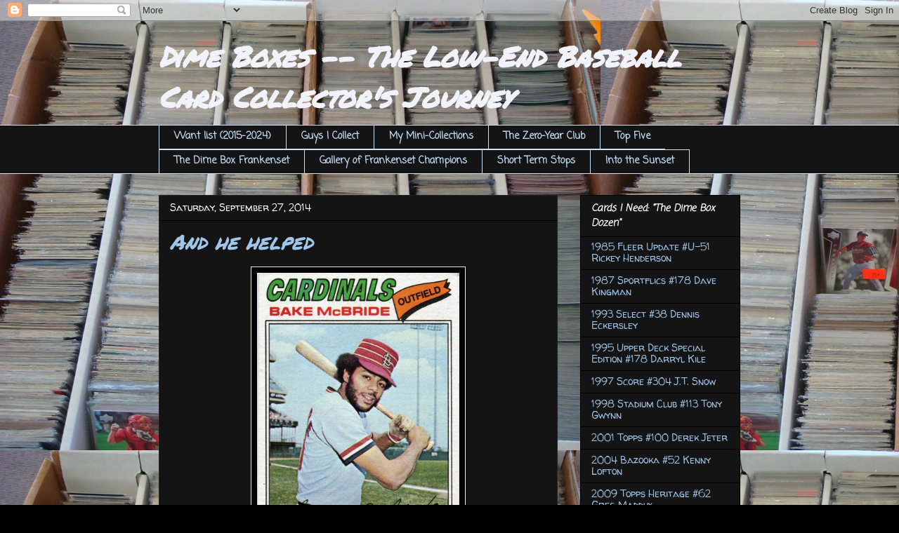

--- FILE ---
content_type: text/html; charset=UTF-8
request_url: http://baseballdimebox.blogspot.com/2014/09/and-he-helped.html
body_size: 48109
content:
<!DOCTYPE html>
<html class='v2' dir='ltr' lang='en'>
<head>
<link href='https://www.blogger.com/static/v1/widgets/335934321-css_bundle_v2.css' rel='stylesheet' type='text/css'/>
<meta content='width=1100' name='viewport'/>
<meta content='text/html; charset=UTF-8' http-equiv='Content-Type'/>
<meta content='blogger' name='generator'/>
<link href='http://baseballdimebox.blogspot.com/favicon.ico' rel='icon' type='image/x-icon'/>
<link href='http://baseballdimebox.blogspot.com/2014/09/and-he-helped.html' rel='canonical'/>
<link rel="alternate" type="application/atom+xml" title="Dime Boxes -- The Low-End Baseball Card Collector&#39;s Journey - Atom" href="http://baseballdimebox.blogspot.com/feeds/posts/default" />
<link rel="alternate" type="application/rss+xml" title="Dime Boxes -- The Low-End Baseball Card Collector&#39;s Journey - RSS" href="http://baseballdimebox.blogspot.com/feeds/posts/default?alt=rss" />
<link rel="service.post" type="application/atom+xml" title="Dime Boxes -- The Low-End Baseball Card Collector&#39;s Journey - Atom" href="https://www.blogger.com/feeds/5342310663064800554/posts/default" />

<link rel="alternate" type="application/atom+xml" title="Dime Boxes -- The Low-End Baseball Card Collector&#39;s Journey - Atom" href="http://baseballdimebox.blogspot.com/feeds/4281581117497482556/comments/default" />
<!--Can't find substitution for tag [blog.ieCssRetrofitLinks]-->
<link href='https://blogger.googleusercontent.com/img/b/R29vZ2xl/AVvXsEgeRoxpcHpbCo7Ju_tyRkDSieBOtsDEcQXhlhHbgrH6KeRnm7O1a7XqotOBkl0q0kQJnNxJSgmDlG4MQSysMIhvrQ06sT1_sLfb-VclW429ndjNr1xLo0ipXNpsYzvy99ZtqeZMMoPpNVk/s1600/puzzz823.jpg' rel='image_src'/>
<meta content='http://baseballdimebox.blogspot.com/2014/09/and-he-helped.html' property='og:url'/>
<meta content='And he helped' property='og:title'/>
<meta content='   Pop culture is a subject that, for whatever reason, has fascinated me for as long as I can remember.   I don&#39;t mean to sound all supreme ...' property='og:description'/>
<meta content='https://blogger.googleusercontent.com/img/b/R29vZ2xl/AVvXsEgeRoxpcHpbCo7Ju_tyRkDSieBOtsDEcQXhlhHbgrH6KeRnm7O1a7XqotOBkl0q0kQJnNxJSgmDlG4MQSysMIhvrQ06sT1_sLfb-VclW429ndjNr1xLo0ipXNpsYzvy99ZtqeZMMoPpNVk/w1200-h630-p-k-no-nu/puzzz823.jpg' property='og:image'/>
<title>Dime Boxes -- The Low-End Baseball Card Collector's Journey: And he helped</title>
<style type='text/css'>@font-face{font-family:'Coming Soon';font-style:normal;font-weight:400;font-display:swap;src:url(//fonts.gstatic.com/s/comingsoon/v20/qWcuB6mzpYL7AJ2VfdQR1t-VWDnRsDkg.woff2)format('woff2');unicode-range:U+0000-00FF,U+0131,U+0152-0153,U+02BB-02BC,U+02C6,U+02DA,U+02DC,U+0304,U+0308,U+0329,U+2000-206F,U+20AC,U+2122,U+2191,U+2193,U+2212,U+2215,U+FEFF,U+FFFD;}@font-face{font-family:'Permanent Marker';font-style:normal;font-weight:400;font-display:swap;src:url(//fonts.gstatic.com/s/permanentmarker/v16/Fh4uPib9Iyv2ucM6pGQMWimMp004La2Cf5b6jlg.woff2)format('woff2');unicode-range:U+0000-00FF,U+0131,U+0152-0153,U+02BB-02BC,U+02C6,U+02DA,U+02DC,U+0304,U+0308,U+0329,U+2000-206F,U+20AC,U+2122,U+2191,U+2193,U+2212,U+2215,U+FEFF,U+FFFD;}@font-face{font-family:'Walter Turncoat';font-style:normal;font-weight:400;font-display:swap;src:url(//fonts.gstatic.com/s/walterturncoat/v24/snfys0Gs98ln43n0d-14ULoToe6LZxecYZVfqA.woff2)format('woff2');unicode-range:U+0000-00FF,U+0131,U+0152-0153,U+02BB-02BC,U+02C6,U+02DA,U+02DC,U+0304,U+0308,U+0329,U+2000-206F,U+20AC,U+2122,U+2191,U+2193,U+2212,U+2215,U+FEFF,U+FFFD;}</style>
<style id='page-skin-1' type='text/css'><!--
/*
-----------------------------------------------
Blogger Template Style
Name:     Awesome Inc.
Designer: Tina Chen
URL:      tinachen.org
----------------------------------------------- */
/* Content
----------------------------------------------- */
body {
font: normal normal 13px Arial, Tahoma, Helvetica, FreeSans, sans-serif;
color: #ffffff;
background: #000000 url(http://1.bp.blogspot.com/-f0HCPfo195A/TumipiMHHKI/AAAAAAAAAIY/kFhF7Z4ybBI/s0/DSC05406.jpg) repeat scroll top left;
}
html body .content-outer {
min-width: 0;
max-width: 100%;
width: 100%;
}
a:link {
text-decoration: none;
color: #888888;
}
a:visited {
text-decoration: none;
color: #444444;
}
a:hover {
text-decoration: underline;
color: #cccccc;
}
.body-fauxcolumn-outer .cap-top {
position: absolute;
z-index: 1;
height: 276px;
width: 100%;
background: transparent none repeat-x scroll top left;
_background-image: none;
}
/* Columns
----------------------------------------------- */
.content-inner {
padding: 0;
}
.header-inner .section {
margin: 0 16px;
}
.tabs-inner .section {
margin: 0 16px;
}
.main-inner {
padding-top: 30px;
}
.main-inner .column-center-inner,
.main-inner .column-left-inner,
.main-inner .column-right-inner {
padding: 0 5px;
}
*+html body .main-inner .column-center-inner {
margin-top: -30px;
}
#layout .main-inner .column-center-inner {
margin-top: 0;
}
/* Header
----------------------------------------------- */
.header-outer {
margin: 0 0 0 0;
background: transparent none repeat scroll 0 0;
}
.Header h1 {
font: italic bold 40px Permanent Marker;
color: #f2f2fa;
text-shadow: 0 0 -1px #000000;
}
.Header h1 a {
color: #f2f2fa;
}
.Header .description {
font: italic bold 20px 'Times New Roman', Times, FreeSerif, serif;
color: #eeeeee;
}
.header-inner .Header .titlewrapper,
.header-inner .Header .descriptionwrapper {
padding-left: 0;
padding-right: 0;
margin-bottom: 0;
}
.header-inner .Header .titlewrapper {
padding-top: 22px;
}
/* Tabs
----------------------------------------------- */
.tabs-outer {
overflow: hidden;
position: relative;
background: #141414 none repeat scroll 0 0;
}
#layout .tabs-outer {
overflow: visible;
}
.tabs-cap-top, .tabs-cap-bottom {
position: absolute;
width: 100%;
border-top: 1px solid #cfe2f3;
}
.tabs-cap-bottom {
bottom: 0;
}
.tabs-inner .widget li a {
display: inline-block;
margin: 0;
padding: .6em 1.5em;
font: normal bold 14px Coming Soon;
color: #bdd9f3;
border-top: 1px solid #cfe2f3;
border-bottom: 1px solid #cfe2f3;
border-left: 1px solid #cfe2f3;
height: 16px;
line-height: 16px;
}
.tabs-inner .widget li:last-child a {
border-right: 1px solid #cfe2f3;
}
.tabs-inner .widget li.selected a, .tabs-inner .widget li a:hover {
background: #388edc none repeat-x scroll 0 -100px;
color: #ffffff;
}
/* Headings
----------------------------------------------- */
h2 {
font: italic bold 14px Coming Soon;
color: #ffffff;
}
/* Widgets
----------------------------------------------- */
.main-inner .section {
margin: 0 27px;
padding: 0;
}
.main-inner .column-left-outer,
.main-inner .column-right-outer {
margin-top: 0;
}
#layout .main-inner .column-left-outer,
#layout .main-inner .column-right-outer {
margin-top: 0;
}
.main-inner .column-left-inner,
.main-inner .column-right-inner {
background: transparent none repeat 0 0;
-moz-box-shadow: 0 0 0 rgba(0, 0, 0, .2);
-webkit-box-shadow: 0 0 0 rgba(0, 0, 0, .2);
-goog-ms-box-shadow: 0 0 0 rgba(0, 0, 0, .2);
box-shadow: 0 0 0 rgba(0, 0, 0, .2);
-moz-border-radius: 0;
-webkit-border-radius: 0;
-goog-ms-border-radius: 0;
border-radius: 0;
}
#layout .main-inner .column-left-inner,
#layout .main-inner .column-right-inner {
margin-top: 0;
}
.sidebar .widget {
font: normal normal 14px Walter Turncoat;
color: #cfe2f3;
}
.sidebar .widget a:link {
color: #9fc5e8;
}
.sidebar .widget a:visited {
color: #9fc5e8;
}
.sidebar .widget a:hover {
color: #ffffff;
}
.sidebar .widget h2 {
text-shadow: 0 0 -1px #000000;
}
.main-inner .widget {
background-color: #141414;
border: 1px solid #000000;
padding: 0 15px 15px;
margin: 20px -16px;
-moz-box-shadow: 0 0 0 rgba(0, 0, 0, .2);
-webkit-box-shadow: 0 0 0 rgba(0, 0, 0, .2);
-goog-ms-box-shadow: 0 0 0 rgba(0, 0, 0, .2);
box-shadow: 0 0 0 rgba(0, 0, 0, .2);
-moz-border-radius: 0;
-webkit-border-radius: 0;
-goog-ms-border-radius: 0;
border-radius: 0;
}
.main-inner .widget h2 {
margin: 0 -15px;
padding: .6em 15px .5em;
border-bottom: 1px solid #141414;
}
.footer-inner .widget h2 {
padding: 0 0 .4em;
border-bottom: 1px solid #141414;
}
.main-inner .widget h2 + div, .footer-inner .widget h2 + div {
border-top: 1px solid #000000;
padding-top: 8px;
}
.main-inner .widget .widget-content {
margin: 0 -15px;
padding: 7px 15px 0;
}
.main-inner .widget ul, .main-inner .widget #ArchiveList ul.flat {
margin: -8px -15px 0;
padding: 0;
list-style: none;
}
.main-inner .widget #ArchiveList {
margin: -8px 0 0;
}
.main-inner .widget ul li, .main-inner .widget #ArchiveList ul.flat li {
padding: .5em 15px;
text-indent: 0;
color: #6fa8dc;
border-top: 1px solid #000000;
border-bottom: 1px solid #141414;
}
.main-inner .widget #ArchiveList ul li {
padding-top: .25em;
padding-bottom: .25em;
}
.main-inner .widget ul li:first-child, .main-inner .widget #ArchiveList ul.flat li:first-child {
border-top: none;
}
.main-inner .widget ul li:last-child, .main-inner .widget #ArchiveList ul.flat li:last-child {
border-bottom: none;
}
.post-body {
position: relative;
}
.main-inner .widget .post-body ul {
padding: 0 2.5em;
margin: .5em 0;
list-style: disc;
}
.main-inner .widget .post-body ul li {
padding: 0.25em 0;
margin-bottom: .25em;
color: #ffffff;
border: none;
}
.footer-inner .widget ul {
padding: 0;
list-style: none;
}
.widget .zippy {
color: #6fa8dc;
}
/* Posts
----------------------------------------------- */
body .main-inner .Blog {
padding: 0;
margin-bottom: 1em;
background-color: transparent;
border: none;
-moz-box-shadow: 0 0 0 rgba(0, 0, 0, 0);
-webkit-box-shadow: 0 0 0 rgba(0, 0, 0, 0);
-goog-ms-box-shadow: 0 0 0 rgba(0, 0, 0, 0);
box-shadow: 0 0 0 rgba(0, 0, 0, 0);
}
.main-inner .section:last-child .Blog:last-child {
padding: 0;
margin-bottom: 1em;
}
.main-inner .widget h2.date-header {
margin: 0 -15px 1px;
padding: 0 0 0 0;
font: normal normal 14px Walter Turncoat;
color: #ffffff;
background: transparent none no-repeat scroll top left;
border-top: 0 solid #141414;
border-bottom: 1px solid #141414;
-moz-border-radius-topleft: 0;
-moz-border-radius-topright: 0;
-webkit-border-top-left-radius: 0;
-webkit-border-top-right-radius: 0;
border-top-left-radius: 0;
border-top-right-radius: 0;
position: static;
bottom: 100%;
right: 15px;
text-shadow: 0 0 -1px #000000;
}
.main-inner .widget h2.date-header span {
font: normal normal 14px Walter Turncoat;
display: block;
padding: .5em 15px;
border-left: 0 solid #141414;
border-right: 0 solid #141414;
}
.date-outer {
position: relative;
margin: 30px 0 20px;
padding: 0 15px;
background-color: #141414;
border: 1px solid #222222;
-moz-box-shadow: 0 0 0 rgba(0, 0, 0, .2);
-webkit-box-shadow: 0 0 0 rgba(0, 0, 0, .2);
-goog-ms-box-shadow: 0 0 0 rgba(0, 0, 0, .2);
box-shadow: 0 0 0 rgba(0, 0, 0, .2);
-moz-border-radius: 0;
-webkit-border-radius: 0;
-goog-ms-border-radius: 0;
border-radius: 0;
}
.date-outer:first-child {
margin-top: 0;
}
.date-outer:last-child {
margin-bottom: 20px;
-moz-border-radius-bottomleft: 0;
-moz-border-radius-bottomright: 0;
-webkit-border-bottom-left-radius: 0;
-webkit-border-bottom-right-radius: 0;
-goog-ms-border-bottom-left-radius: 0;
-goog-ms-border-bottom-right-radius: 0;
border-bottom-left-radius: 0;
border-bottom-right-radius: 0;
}
.date-posts {
margin: 0 -15px;
padding: 0 15px;
clear: both;
}
.post-outer, .inline-ad {
border-top: 1px solid #222222;
margin: 0 -15px;
padding: 15px 15px;
}
.post-outer {
padding-bottom: 10px;
}
.post-outer:first-child {
padding-top: 0;
border-top: none;
}
.post-outer:last-child, .inline-ad:last-child {
border-bottom: none;
}
.post-body {
position: relative;
}
.post-body img {
padding: 8px;
background: #000000;
border: 1px solid #e1eaf3;
-moz-box-shadow: 0 0 0 rgba(0, 0, 0, .2);
-webkit-box-shadow: 0 0 0 rgba(0, 0, 0, .2);
box-shadow: 0 0 0 rgba(0, 0, 0, .2);
-moz-border-radius: 0;
-webkit-border-radius: 0;
border-radius: 0;
}
h3.post-title, h4 {
font: italic normal 30px Permanent Marker;
color: #9fc5e8;
}
h3.post-title a {
font: italic normal 30px Permanent Marker;
color: #9fc5e8;
}
h3.post-title a:hover {
color: #cccccc;
text-decoration: underline;
}
.post-header {
margin: 0 0 1em;
}
.post-body {
line-height: 1.4;
}
.post-outer h2 {
color: #ffffff;
}
.post-footer {
margin: 1.5em 0 0;
}
#blog-pager {
padding: 15px;
font-size: 120%;
background-color: #141414;
border: 1px solid #000000;
-moz-box-shadow: 0 0 0 rgba(0, 0, 0, .2);
-webkit-box-shadow: 0 0 0 rgba(0, 0, 0, .2);
-goog-ms-box-shadow: 0 0 0 rgba(0, 0, 0, .2);
box-shadow: 0 0 0 rgba(0, 0, 0, .2);
-moz-border-radius: 0;
-webkit-border-radius: 0;
-goog-ms-border-radius: 0;
border-radius: 0;
-moz-border-radius-topleft: 0;
-moz-border-radius-topright: 0;
-webkit-border-top-left-radius: 0;
-webkit-border-top-right-radius: 0;
-goog-ms-border-top-left-radius: 0;
-goog-ms-border-top-right-radius: 0;
border-top-left-radius: 0;
border-top-right-radius-topright: 0;
margin-top: 1em;
}
.blog-feeds, .post-feeds {
margin: 1em 0;
text-align: center;
color: #ffffff;
}
.blog-feeds a, .post-feeds a {
color: #888888;
}
.blog-feeds a:visited, .post-feeds a:visited {
color: #444444;
}
.blog-feeds a:hover, .post-feeds a:hover {
color: #cccccc;
}
.post-outer .comments {
margin-top: 2em;
}
/* Comments
----------------------------------------------- */
.comments .comments-content .icon.blog-author {
background-repeat: no-repeat;
background-image: url([data-uri]);
}
.comments .comments-content .loadmore a {
border-top: 1px solid #cfe2f3;
border-bottom: 1px solid #cfe2f3;
}
.comments .continue {
border-top: 2px solid #cfe2f3;
}
/* Footer
----------------------------------------------- */
.footer-outer {
margin: -0 0 -1px;
padding: 0 0 0;
color: #ffffff;
overflow: hidden;
}
.footer-fauxborder-left {
border-top: 1px solid #000000;
background: #141414 none repeat scroll 0 0;
-moz-box-shadow: 0 0 0 rgba(0, 0, 0, .2);
-webkit-box-shadow: 0 0 0 rgba(0, 0, 0, .2);
-goog-ms-box-shadow: 0 0 0 rgba(0, 0, 0, .2);
box-shadow: 0 0 0 rgba(0, 0, 0, .2);
margin: 0 -0;
}
/* Mobile
----------------------------------------------- */
body.mobile {
background-size: auto;
}
.mobile .body-fauxcolumn-outer {
background: transparent none repeat scroll top left;
}
*+html body.mobile .main-inner .column-center-inner {
margin-top: 0;
}
.mobile .main-inner .widget {
padding: 0 0 15px;
}
.mobile .main-inner .widget h2 + div,
.mobile .footer-inner .widget h2 + div {
border-top: none;
padding-top: 0;
}
.mobile .footer-inner .widget h2 {
padding: 0.5em 0;
border-bottom: none;
}
.mobile .main-inner .widget .widget-content {
margin: 0;
padding: 7px 0 0;
}
.mobile .main-inner .widget ul,
.mobile .main-inner .widget #ArchiveList ul.flat {
margin: 0 -15px 0;
}
.mobile .main-inner .widget h2.date-header {
right: 0;
}
.mobile .date-header span {
padding: 0.4em 0;
}
.mobile .date-outer:first-child {
margin-bottom: 0;
border: 1px solid #222222;
-moz-border-radius-topleft: 0;
-moz-border-radius-topright: 0;
-webkit-border-top-left-radius: 0;
-webkit-border-top-right-radius: 0;
-goog-ms-border-top-left-radius: 0;
-goog-ms-border-top-right-radius: 0;
border-top-left-radius: 0;
border-top-right-radius: 0;
}
.mobile .date-outer {
border-color: #222222;
border-width: 0 1px 1px;
}
.mobile .date-outer:last-child {
margin-bottom: 0;
}
.mobile .main-inner {
padding: 0;
}
.mobile .header-inner .section {
margin: 0;
}
.mobile .post-outer, .mobile .inline-ad {
padding: 5px 0;
}
.mobile .tabs-inner .section {
margin: 0 10px;
}
.mobile .main-inner .widget h2 {
margin: 0;
padding: 0;
}
.mobile .main-inner .widget h2.date-header span {
padding: 0;
}
.mobile .main-inner .widget .widget-content {
margin: 0;
padding: 7px 0 0;
}
.mobile #blog-pager {
border: 1px solid transparent;
background: #141414 none repeat scroll 0 0;
}
.mobile .main-inner .column-left-inner,
.mobile .main-inner .column-right-inner {
background: transparent none repeat 0 0;
-moz-box-shadow: none;
-webkit-box-shadow: none;
-goog-ms-box-shadow: none;
box-shadow: none;
}
.mobile .date-posts {
margin: 0;
padding: 0;
}
.mobile .footer-fauxborder-left {
margin: 0;
border-top: inherit;
}
.mobile .main-inner .section:last-child .Blog:last-child {
margin-bottom: 0;
}
.mobile-index-contents {
color: #ffffff;
}
.mobile .mobile-link-button {
background: #888888 none repeat scroll 0 0;
}
.mobile-link-button a:link, .mobile-link-button a:visited {
color: #ffffff;
}
.mobile .tabs-inner .PageList .widget-content {
background: transparent;
border-top: 1px solid;
border-color: #cfe2f3;
color: #bdd9f3;
}
.mobile .tabs-inner .PageList .widget-content .pagelist-arrow {
border-left: 1px solid #cfe2f3;
}

--></style>
<style id='template-skin-1' type='text/css'><!--
body {
min-width: 860px;
}
.content-outer, .content-fauxcolumn-outer, .region-inner {
min-width: 860px;
max-width: 860px;
_width: 860px;
}
.main-inner .columns {
padding-left: 0px;
padding-right: 260px;
}
.main-inner .fauxcolumn-center-outer {
left: 0px;
right: 260px;
/* IE6 does not respect left and right together */
_width: expression(this.parentNode.offsetWidth -
parseInt("0px") -
parseInt("260px") + 'px');
}
.main-inner .fauxcolumn-left-outer {
width: 0px;
}
.main-inner .fauxcolumn-right-outer {
width: 260px;
}
.main-inner .column-left-outer {
width: 0px;
right: 100%;
margin-left: -0px;
}
.main-inner .column-right-outer {
width: 260px;
margin-right: -260px;
}
#layout {
min-width: 0;
}
#layout .content-outer {
min-width: 0;
width: 800px;
}
#layout .region-inner {
min-width: 0;
width: auto;
}
body#layout div.add_widget {
padding: 8px;
}
body#layout div.add_widget a {
margin-left: 32px;
}
--></style>
<style>
    body {background-image:url(http\:\/\/1.bp.blogspot.com\/-f0HCPfo195A\/TumipiMHHKI\/AAAAAAAAAIY\/kFhF7Z4ybBI\/s0\/DSC05406.jpg);}
    
@media (max-width: 200px) { body {background-image:url(http\:\/\/1.bp.blogspot.com\/-f0HCPfo195A\/TumipiMHHKI\/AAAAAAAAAIY\/kFhF7Z4ybBI\/w200\/DSC05406.jpg);}}
@media (max-width: 400px) and (min-width: 201px) { body {background-image:url(http\:\/\/1.bp.blogspot.com\/-f0HCPfo195A\/TumipiMHHKI\/AAAAAAAAAIY\/kFhF7Z4ybBI\/w400\/DSC05406.jpg);}}
@media (max-width: 800px) and (min-width: 401px) { body {background-image:url(http\:\/\/1.bp.blogspot.com\/-f0HCPfo195A\/TumipiMHHKI\/AAAAAAAAAIY\/kFhF7Z4ybBI\/w800\/DSC05406.jpg);}}
@media (max-width: 1200px) and (min-width: 801px) { body {background-image:url(http\:\/\/1.bp.blogspot.com\/-f0HCPfo195A\/TumipiMHHKI\/AAAAAAAAAIY\/kFhF7Z4ybBI\/w1200\/DSC05406.jpg);}}
/* Last tag covers anything over one higher than the previous max-size cap. */
@media (min-width: 1201px) { body {background-image:url(http\:\/\/1.bp.blogspot.com\/-f0HCPfo195A\/TumipiMHHKI\/AAAAAAAAAIY\/kFhF7Z4ybBI\/w1600\/DSC05406.jpg);}}
  </style>
<link href='https://www.blogger.com/dyn-css/authorization.css?targetBlogID=5342310663064800554&amp;zx=e3876ae8-72de-4a20-95b7-8113969f001a' media='none' onload='if(media!=&#39;all&#39;)media=&#39;all&#39;' rel='stylesheet'/><noscript><link href='https://www.blogger.com/dyn-css/authorization.css?targetBlogID=5342310663064800554&amp;zx=e3876ae8-72de-4a20-95b7-8113969f001a' rel='stylesheet'/></noscript>
<meta name='google-adsense-platform-account' content='ca-host-pub-1556223355139109'/>
<meta name='google-adsense-platform-domain' content='blogspot.com'/>

</head>
<body class='loading variant-dark'>
<div class='navbar section' id='navbar' name='Navbar'><div class='widget Navbar' data-version='1' id='Navbar1'><script type="text/javascript">
    function setAttributeOnload(object, attribute, val) {
      if(window.addEventListener) {
        window.addEventListener('load',
          function(){ object[attribute] = val; }, false);
      } else {
        window.attachEvent('onload', function(){ object[attribute] = val; });
      }
    }
  </script>
<div id="navbar-iframe-container"></div>
<script type="text/javascript" src="https://apis.google.com/js/platform.js"></script>
<script type="text/javascript">
      gapi.load("gapi.iframes:gapi.iframes.style.bubble", function() {
        if (gapi.iframes && gapi.iframes.getContext) {
          gapi.iframes.getContext().openChild({
              url: 'https://www.blogger.com/navbar/5342310663064800554?po\x3d4281581117497482556\x26origin\x3dhttp://baseballdimebox.blogspot.com',
              where: document.getElementById("navbar-iframe-container"),
              id: "navbar-iframe"
          });
        }
      });
    </script><script type="text/javascript">
(function() {
var script = document.createElement('script');
script.type = 'text/javascript';
script.src = '//pagead2.googlesyndication.com/pagead/js/google_top_exp.js';
var head = document.getElementsByTagName('head')[0];
if (head) {
head.appendChild(script);
}})();
</script>
</div></div>
<div class='body-fauxcolumns'>
<div class='fauxcolumn-outer body-fauxcolumn-outer'>
<div class='cap-top'>
<div class='cap-left'></div>
<div class='cap-right'></div>
</div>
<div class='fauxborder-left'>
<div class='fauxborder-right'></div>
<div class='fauxcolumn-inner'>
</div>
</div>
<div class='cap-bottom'>
<div class='cap-left'></div>
<div class='cap-right'></div>
</div>
</div>
</div>
<div class='content'>
<div class='content-fauxcolumns'>
<div class='fauxcolumn-outer content-fauxcolumn-outer'>
<div class='cap-top'>
<div class='cap-left'></div>
<div class='cap-right'></div>
</div>
<div class='fauxborder-left'>
<div class='fauxborder-right'></div>
<div class='fauxcolumn-inner'>
</div>
</div>
<div class='cap-bottom'>
<div class='cap-left'></div>
<div class='cap-right'></div>
</div>
</div>
</div>
<div class='content-outer'>
<div class='content-cap-top cap-top'>
<div class='cap-left'></div>
<div class='cap-right'></div>
</div>
<div class='fauxborder-left content-fauxborder-left'>
<div class='fauxborder-right content-fauxborder-right'></div>
<div class='content-inner'>
<header>
<div class='header-outer'>
<div class='header-cap-top cap-top'>
<div class='cap-left'></div>
<div class='cap-right'></div>
</div>
<div class='fauxborder-left header-fauxborder-left'>
<div class='fauxborder-right header-fauxborder-right'></div>
<div class='region-inner header-inner'>
<div class='header section' id='header' name='Header'><div class='widget Header' data-version='1' id='Header1'>
<div id='header-inner'>
<div class='titlewrapper'>
<h1 class='title'>
<a href='http://baseballdimebox.blogspot.com/'>
Dime Boxes -- The Low-End Baseball Card Collector's Journey
</a>
</h1>
</div>
<div class='descriptionwrapper'>
<p class='description'><span>
</span></p>
</div>
</div>
</div></div>
</div>
</div>
<div class='header-cap-bottom cap-bottom'>
<div class='cap-left'></div>
<div class='cap-right'></div>
</div>
</div>
</header>
<div class='tabs-outer'>
<div class='tabs-cap-top cap-top'>
<div class='cap-left'></div>
<div class='cap-right'></div>
</div>
<div class='fauxborder-left tabs-fauxborder-left'>
<div class='fauxborder-right tabs-fauxborder-right'></div>
<div class='region-inner tabs-inner'>
<div class='tabs section' id='crosscol' name='Cross-Column'><div class='widget PageList' data-version='1' id='PageList1'>
<div class='widget-content'>
<ul>
<li>
<a href='http://baseballdimebox.blogspot.com/p/my-2015-needs.html'>Want list (2015-2024)</a>
</li>
<li>
<a href='http://baseballdimebox.blogspot.com/p/guys-i-collect_15.html'>Guys I Collect</a>
</li>
<li>
<a href='http://baseballdimebox.blogspot.com/p/my-mini-collections.html'>My Mini-Collections</a>
</li>
<li>
<a href='http://baseballdimebox.blogspot.com/p/the-zero-year-club.html'>The Zero-Year Club</a>
</li>
<li>
<a href='http://baseballdimebox.blogspot.com/p/top-five.html'>Top Five</a>
</li>
<li>
<a href='http://baseballdimebox.blogspot.com/p/the-dime-box-frankenset_27.html'>The Dime Box Frankenset</a>
</li>
<li>
<a href='http://baseballdimebox.blogspot.com/p/frankenset-champions.html'>Gallery of Frankenset Champions</a>
</li>
<li>
<a href='http://baseballdimebox.blogspot.com/p/short-term-stops.html'>Short Term Stops</a>
</li>
<li>
<a href='http://baseballdimebox.blogspot.com/p/into-sunset.html'>Into the Sunset</a>
</li>
</ul>
<div class='clear'></div>
</div>
</div></div>
<div class='tabs no-items section' id='crosscol-overflow' name='Cross-Column 2'></div>
</div>
</div>
<div class='tabs-cap-bottom cap-bottom'>
<div class='cap-left'></div>
<div class='cap-right'></div>
</div>
</div>
<div class='main-outer'>
<div class='main-cap-top cap-top'>
<div class='cap-left'></div>
<div class='cap-right'></div>
</div>
<div class='fauxborder-left main-fauxborder-left'>
<div class='fauxborder-right main-fauxborder-right'></div>
<div class='region-inner main-inner'>
<div class='columns fauxcolumns'>
<div class='fauxcolumn-outer fauxcolumn-center-outer'>
<div class='cap-top'>
<div class='cap-left'></div>
<div class='cap-right'></div>
</div>
<div class='fauxborder-left'>
<div class='fauxborder-right'></div>
<div class='fauxcolumn-inner'>
</div>
</div>
<div class='cap-bottom'>
<div class='cap-left'></div>
<div class='cap-right'></div>
</div>
</div>
<div class='fauxcolumn-outer fauxcolumn-left-outer'>
<div class='cap-top'>
<div class='cap-left'></div>
<div class='cap-right'></div>
</div>
<div class='fauxborder-left'>
<div class='fauxborder-right'></div>
<div class='fauxcolumn-inner'>
</div>
</div>
<div class='cap-bottom'>
<div class='cap-left'></div>
<div class='cap-right'></div>
</div>
</div>
<div class='fauxcolumn-outer fauxcolumn-right-outer'>
<div class='cap-top'>
<div class='cap-left'></div>
<div class='cap-right'></div>
</div>
<div class='fauxborder-left'>
<div class='fauxborder-right'></div>
<div class='fauxcolumn-inner'>
</div>
</div>
<div class='cap-bottom'>
<div class='cap-left'></div>
<div class='cap-right'></div>
</div>
</div>
<!-- corrects IE6 width calculation -->
<div class='columns-inner'>
<div class='column-center-outer'>
<div class='column-center-inner'>
<div class='main section' id='main' name='Main'><div class='widget Blog' data-version='1' id='Blog1'>
<div class='blog-posts hfeed'>

          <div class="date-outer">
        
<h2 class='date-header'><span>Saturday, September 27, 2014</span></h2>

          <div class="date-posts">
        
<div class='post-outer'>
<div class='post hentry uncustomized-post-template' itemprop='blogPost' itemscope='itemscope' itemtype='http://schema.org/BlogPosting'>
<meta content='https://blogger.googleusercontent.com/img/b/R29vZ2xl/AVvXsEgeRoxpcHpbCo7Ju_tyRkDSieBOtsDEcQXhlhHbgrH6KeRnm7O1a7XqotOBkl0q0kQJnNxJSgmDlG4MQSysMIhvrQ06sT1_sLfb-VclW429ndjNr1xLo0ipXNpsYzvy99ZtqeZMMoPpNVk/s1600/puzzz823.jpg' itemprop='image_url'/>
<meta content='5342310663064800554' itemprop='blogId'/>
<meta content='4281581117497482556' itemprop='postId'/>
<a name='4281581117497482556'></a>
<h3 class='post-title entry-title' itemprop='name'>
And he helped
</h3>
<div class='post-header'>
<div class='post-header-line-1'></div>
</div>
<div class='post-body entry-content' id='post-body-4281581117497482556' itemprop='description articleBody'>
<div class="separator" style="clear: both; text-align: center;">
<a href="https://blogger.googleusercontent.com/img/b/R29vZ2xl/AVvXsEgeRoxpcHpbCo7Ju_tyRkDSieBOtsDEcQXhlhHbgrH6KeRnm7O1a7XqotOBkl0q0kQJnNxJSgmDlG4MQSysMIhvrQ06sT1_sLfb-VclW429ndjNr1xLo0ipXNpsYzvy99ZtqeZMMoPpNVk/s1600/puzzz823.jpg" imageanchor="1" style="margin-left: 1em; margin-right: 1em;"><img border="0" height="400" src="https://blogger.googleusercontent.com/img/b/R29vZ2xl/AVvXsEgeRoxpcHpbCo7Ju_tyRkDSieBOtsDEcQXhlhHbgrH6KeRnm7O1a7XqotOBkl0q0kQJnNxJSgmDlG4MQSysMIhvrQ06sT1_sLfb-VclW429ndjNr1xLo0ipXNpsYzvy99ZtqeZMMoPpNVk/s1600/puzzz823.jpg" width="288" /></a></div>
<br />
Pop culture is a subject that, for whatever reason, has fascinated me for as long as I can remember.<br />
<br />
I don't mean to sound all supreme by saying this, but I don't know how many people my age listen to the Velvet Underground or have seen <i>Manhattan. </i>Those areas of pop culture just aren't hot topics among most 22-year-olds.<br />
<br />
As cultured as I may think I am, though,&nbsp;I fully realize that I have a <i>lot </i>left to learn.<br />
<br />
Daniel of the fantastic blog <a href="http://betterthanbeckett.blogspot.com/" target="_blank"><span style="color: #9fc5e8;">"It's Like Having My Own Card Shop"</span></a> recently put out a plea for extra 2014 Topps Opening Day blue parallels. I happily sent him a few of my spares and he was nice enough to send a random package of goodies back my way.<br />
<br />
In the note he included, Daniel told me that he found most of the cards he included in a discount bin at his LCS. Among the many gems he sent was this '77 Topps Bake McBride.<br />
<br />
McBride (and his massive 'fro) has become a bit of a pop culture phenomenon since his playing days. The fact that I wasn't yet collecting him seemed like blasphemy.<br />
<br />
I instantly changed that, putting his beautiful '77 issue in my binders and loading up my Just Commons cart with everything they had of McBride. When I let Daniel know of his much-appreciated inspiration on Twitter, he replied...<br />
<br />
<i>So I can say, "It's Shake n' Bake. And I helped."</i><br />
<i><br /></i>
I was actually angry at myself for not getting the reference.<br />
<br />
This young 22-year-old whippersnapper had to go <a href="https://www.youtube.com/watch?v=bB7j3sUWohE" target="_blank"><span style="color: #9fc5e8;">look it up</span></a>. <br />
<br />
<br />
<br />
<div class="separator" style="clear: both; text-align: center;">
<a href="https://blogger.googleusercontent.com/img/b/R29vZ2xl/AVvXsEhRWfugXhZ_g9L5n5G4tcTsi5btzau85Cz0Kmod8AME5FZFZgvJI0nvWiDJlCxw5kJpobb3xXlb4VzqLYidRsIx3iyWELefF7ZOGxp9i3gQfdT2hXdqQZMdK43M6803bxHbBG0kDBcadwE/s1600/puzzz824.jpg" imageanchor="1" style="margin-left: 1em; margin-right: 1em;"><img border="0" height="276" src="https://blogger.googleusercontent.com/img/b/R29vZ2xl/AVvXsEhRWfugXhZ_g9L5n5G4tcTsi5btzau85Cz0Kmod8AME5FZFZgvJI0nvWiDJlCxw5kJpobb3xXlb4VzqLYidRsIx3iyWELefF7ZOGxp9i3gQfdT2hXdqQZMdK43M6803bxHbBG0kDBcadwE/s1600/puzzz824.jpg" width="400" /></a></div>
<br />
I guess one reason I'm so drawn to baseball cards (and especially vintage) is because they're all individual pieces of pop culture.<br />
<br />
The Scott is especially memorable, and I honestly don't know how I didn't already own a copy of it before Daniel came along.<br />
<br />
The Money, on the other hand, was completely new to me. Last I checked, the Brewers weren't wearing pinstripes in 1973. And that neon-blue cap is a masterpiece in and of itself.<br />
<br />
One of the more humorous pieces of pop culture you'll ever find.<br />
<br />
<br />
<br />
<div class="separator" style="clear: both; text-align: center;">
<a href="https://blogger.googleusercontent.com/img/b/R29vZ2xl/AVvXsEgGuAkX9sTcjKla1kb-j_ksWhXiRSbuWnXOKle_X8rhYMYG4EiQZmGnkWePIX0S72CRO5lER5q7BNdDSZOCY8r2y9QM_yGNA8vkbjpxakoqm4C26cZKpcJEDWMfnW2l1OpIqzfZ5i9Veo4/s1600/puzzz825.jpg" imageanchor="1" style="margin-left: 1em; margin-right: 1em;"><img border="0" height="400" src="https://blogger.googleusercontent.com/img/b/R29vZ2xl/AVvXsEgGuAkX9sTcjKla1kb-j_ksWhXiRSbuWnXOKle_X8rhYMYG4EiQZmGnkWePIX0S72CRO5lER5q7BNdDSZOCY8r2y9QM_yGNA8vkbjpxakoqm4C26cZKpcJEDWMfnW2l1OpIqzfZ5i9Veo4/s1600/puzzz825.jpg" width="287" /></a></div>
<br />
I often wonder if we'll be looking back on more modern baseball cards with the same sense of nostalgia in 40 years.<br />
<br />
Will starry-eyed collectors be singing the praises of Ryan Klesko and his 2003 UD Victory issue in the future? I like to think so.<br />
<br />
I've actually had this card for a long time and never really thought much of it. That is, until I noticed a couple eagle-eyed fellow bloggers point out something that I'd missed this whole time.<br />
<br />
Is...that...<i>a bag of fast food </i>in Klesko's hand? Sure looks like it to me.<br />
<br />
Daniel suggested that Klesko was holding a KFC bag. That sounded right to me at first. Not too long ago, however, I saw a comment on <a href="http://backstopcards.blogspot.com/2014/09/all-kleskos.html" target="_blank"><span style="color: #9fc5e8;">another post</span></a> that said the bag is from <a href="http://cs311223.vk.me/v311223029/1613/1laNg_WRZBQ.jpg" target="_blank"><span style="color: #9fc5e8;">Del Taco</span></a>.<br />
<br />
We don't have Del Tacos here in the Midwest (as far as I know), but I'm about 95 percent sure that the bag Klesko is holding is in fact from the franchise.<br />
<br />
I'm 100 percent certain that this is the first fast food cameo I've ever seen on a baseball card.<br />
<br />
<br />
<br />
<div class="separator" style="clear: both; text-align: center;">
<a href="https://blogger.googleusercontent.com/img/b/R29vZ2xl/AVvXsEjirAhpwds-CWg6d2l7-owg45SJzluQDQYd82meBq4fd2FVslX6ubfPqGTbLjcnNr1_J6m_7HnAUVWVz04aF29bfHqmKetiVG_aU-vKf-M4tqjIvE_aTu4cByilocRNJ9HeQQx1XuRX3nw/s1600/puzzz826.jpg" imageanchor="1" style="margin-left: 1em; margin-right: 1em;"><img border="0" height="276" src="https://blogger.googleusercontent.com/img/b/R29vZ2xl/AVvXsEjirAhpwds-CWg6d2l7-owg45SJzluQDQYd82meBq4fd2FVslX6ubfPqGTbLjcnNr1_J6m_7HnAUVWVz04aF29bfHqmKetiVG_aU-vKf-M4tqjIvE_aTu4cByilocRNJ9HeQQx1XuRX3nw/s1600/puzzz826.jpg" width="400" /></a></div>
<br />
These were also among the many terrific randoms Daniel sent.<br />
<br />
I understand the premise behind the Soriano. Donruss just wanted him to show off his massive biceps, bro.<br />
<br />
The Miller, on the other hand, has me flummoxed. I've looked at it about a dozen times and have absolutely no explanation as to what is going on.<br />
<br />
That is, unless he's trying to get into Hogwarts.<br />
<br />
<br />
<br />
<div class="separator" style="clear: both; text-align: center;">
<a href="https://blogger.googleusercontent.com/img/b/R29vZ2xl/AVvXsEhcr8Vaob-C7DyiJLRiDrfKIZU27KzYVUEm8bEFmEv9ti39Jl3KWquNhhuXckY68wd3hFvGMNNgxy0y_N0nFQeucTqkMMfsWAM415S-tU6jmmwCpOYKXsjIFM1hULQTpvDqb7wUtpouKp4/s1600/puzzz827.jpg" imageanchor="1" style="margin-left: 1em; margin-right: 1em;"><img border="0" height="282" src="https://blogger.googleusercontent.com/img/b/R29vZ2xl/AVvXsEhcr8Vaob-C7DyiJLRiDrfKIZU27KzYVUEm8bEFmEv9ti39Jl3KWquNhhuXckY68wd3hFvGMNNgxy0y_N0nFQeucTqkMMfsWAM415S-tU6jmmwCpOYKXsjIFM1hULQTpvDqb7wUtpouKp4/s1600/puzzz827.jpg" width="400" /></a></div>
<br />
The rest of Daniel's batch was devoted to finding as many awesome mini-collection needs as possible.<br />
<br />
Pitchers at the plate are great, but <i>horizontal </i>pitchers at the plate are even better.<br />
<br />
<br />
<br />
<div class="separator" style="clear: both; text-align: center;">
<a href="https://blogger.googleusercontent.com/img/b/R29vZ2xl/AVvXsEiusULF_y8Ft3FBC6SVCa_g4enGxCAsj5vYPlMkjbeg9fe0IdR-w3hC8AB1ghrHtaJMDpQDCa0Qomhg0qSg569ux0ixfjqhHqlwWuUkMxzVHZj_apuefzRTTf_XnDV_WTSq1EhJdugU-14/s1600/puzzz828.jpg" imageanchor="1" style="margin-left: 1em; margin-right: 1em;"><img border="0" height="277" src="https://blogger.googleusercontent.com/img/b/R29vZ2xl/AVvXsEiusULF_y8Ft3FBC6SVCa_g4enGxCAsj5vYPlMkjbeg9fe0IdR-w3hC8AB1ghrHtaJMDpQDCa0Qomhg0qSg569ux0ixfjqhHqlwWuUkMxzVHZj_apuefzRTTf_XnDV_WTSq1EhJdugU-14/s1600/puzzz828.jpg" width="400" /></a></div>
<br />
A couple fantastic new double dips here.<br />
<br />
If you haven't figured it out yet, 2003 Upper Deck is a prime place to look for top-notch photography.<br />
<br />
<br />
<br />
<div class="separator" style="clear: both; text-align: center;">
<a href="https://blogger.googleusercontent.com/img/b/R29vZ2xl/AVvXsEjIHnnO08hI6bq2QyLSNsFBZPYI0Sa_FzX1F9_O6LRSwaNjA6_OuTCM7V22fRE7vpwPYloQqf1cQs-yUsYDelgTg4onSjxUfHo80c6h-lW8FPl0fHDR3O9cQkFmILS3iMN1yWY9jcKsEIs/s1600/puzzz829.jpg" imageanchor="1" style="margin-left: 1em; margin-right: 1em;"><img border="0" height="276" src="https://blogger.googleusercontent.com/img/b/R29vZ2xl/AVvXsEjIHnnO08hI6bq2QyLSNsFBZPYI0Sa_FzX1F9_O6LRSwaNjA6_OuTCM7V22fRE7vpwPYloQqf1cQs-yUsYDelgTg4onSjxUfHo80c6h-lW8FPl0fHDR3O9cQkFmILS3iMN1yWY9jcKsEIs/s1600/puzzz829.jpg" width="400" /></a></div>
<br />
UD Fortyman is like the poor man's Topps Total.<br />
<br />
The checklists were up in the 900-card range and featured a lot of relievers and backups that often get ignored in this hobby. The main difference was that Fortyman packs cost $2.99, while Total had that more affordable 99-cent price tag.<br />
<br />
That aside, Fortyman is still a nice set.<br />
<br />
Both of these were new hits to my "autograph" and "broken bat" themes.<br />
<br />
<br />
<br />
<div class="separator" style="clear: both; text-align: center;">
<a href="https://blogger.googleusercontent.com/img/b/R29vZ2xl/AVvXsEhr5ZiA8tuY1BdeV3DjNDYjdlhuTWlXC1U2MlmMSHPZwch9K8mfvjtBN7GyaBcht3py4-vCMReuZbMq0vkcdQywU4b8QbwieVgQ0ffdvVtYtbsvOHy0x5PWvDTd6PNnorqI7dc_plw9BWA/s1600/puzzz830.jpg" imageanchor="1" style="margin-left: 1em; margin-right: 1em;"><img border="0" height="278" src="https://blogger.googleusercontent.com/img/b/R29vZ2xl/AVvXsEhr5ZiA8tuY1BdeV3DjNDYjdlhuTWlXC1U2MlmMSHPZwch9K8mfvjtBN7GyaBcht3py4-vCMReuZbMq0vkcdQywU4b8QbwieVgQ0ffdvVtYtbsvOHy0x5PWvDTd6PNnorqI7dc_plw9BWA/s1600/puzzz830.jpg" width="400" /></a></div>
<br />
Daniel dug up a couple fantastic "play at the plate" and "anthemic" issues with these two.<br />
<br />
Gene Larkin is one unhappy camper.<br />
<br />
<br />
<br />
<div class="separator" style="clear: both; text-align: center;">
<a href="https://blogger.googleusercontent.com/img/b/R29vZ2xl/AVvXsEgz_UE33vh96Z_g2p9MWkY4M_Xj1XeLWJAGDM-CmN7b86A7WcrW9evrf6RdzHJCNgKq2XIKofk3e5NNzqyaN8CeaGRQXQ7cvKxnrQyQ57PEKrGGo8OIwY5g16WMwsjc6iMF-a8nf4aGab4/s1600/puzzz831.jpg" imageanchor="1" style="margin-left: 1em; margin-right: 1em;"><img border="0" height="282" src="https://blogger.googleusercontent.com/img/b/R29vZ2xl/AVvXsEgz_UE33vh96Z_g2p9MWkY4M_Xj1XeLWJAGDM-CmN7b86A7WcrW9evrf6RdzHJCNgKq2XIKofk3e5NNzqyaN8CeaGRQXQ7cvKxnrQyQ57PEKrGGo8OIwY5g16WMwsjc6iMF-a8nf4aGab4/s1600/puzzz831.jpg" width="400" /></a></div>
<br />
Of all the fantastic mini-collection hits Daniel found, this was by far the most fascinating.<br />
<br />
What we have here is a nice "throwback" shot featuring...<i>the Marlins?</i><br />
<i><br /></i>
I always assumed the Marlins never wore throwbacks. It's not like they have a long history of different jerseys in their arsenal. The mysterious gray uniform Josh Beckett is sporting in this shot certainly didn't come from their teal-green '90s days.<br />
<br />
So what's the deal?<br />
<br />
A little research quickly took me to a Marlins-Mets game played on <a href="http://throwback-uniforms.blogspot.com/2002/07/florida-marlins-at-new-york-mets.html" target="_blank"><span style="color: #9fc5e8;">July 16th, 2002</span></a>. The Mets wore throwbacks to honor their 1986 championship squad. That presented a bit of a problem, seeing as how the Florida Marlins didn't exist in 1986.<br />
<br />
In order to keep the throwback theme going, however, the jerseys they wore that afternoon honored the 1982 Miami Marlins franchise, which was the Florida State League (single-A) affiliate of the Oakland A's at the time.<br />
<br />
A big league squad paying homage to a single-A team.<br />
<i><br /></i>
<i>Now</i>&nbsp;I've seen it all.<br />
<br />
Well, not really.
<div style='clear: both;'></div>
</div>
<div class='post-footer'>
<div class='post-footer-line post-footer-line-1'>
<span class='post-author vcard'>
Posted by
<span class='fn' itemprop='author' itemscope='itemscope' itemtype='http://schema.org/Person'>
<meta content='https://www.blogger.com/profile/13508921644099472101' itemprop='url'/>
<a class='g-profile' href='https://www.blogger.com/profile/13508921644099472101' rel='author' title='author profile'>
<span itemprop='name'>Nick</span>
</a>
</span>
</span>
<span class='post-timestamp'>
at
<meta content='http://baseballdimebox.blogspot.com/2014/09/and-he-helped.html' itemprop='url'/>
<a class='timestamp-link' href='http://baseballdimebox.blogspot.com/2014/09/and-he-helped.html' rel='bookmark' title='permanent link'><abbr class='published' itemprop='datePublished' title='2014-09-27T15:06:00-05:00'>3:06&#8239;PM</abbr></a>
</span>
<span class='post-comment-link'>
</span>
<span class='post-icons'>
<span class='item-control blog-admin pid-2042046818'>
<a href='https://www.blogger.com/post-edit.g?blogID=5342310663064800554&postID=4281581117497482556&from=pencil' title='Edit Post'>
<img alt='' class='icon-action' height='18' src='https://resources.blogblog.com/img/icon18_edit_allbkg.gif' width='18'/>
</a>
</span>
</span>
<div class='post-share-buttons goog-inline-block'>
<a class='goog-inline-block share-button sb-email' href='https://www.blogger.com/share-post.g?blogID=5342310663064800554&postID=4281581117497482556&target=email' target='_blank' title='Email This'><span class='share-button-link-text'>Email This</span></a><a class='goog-inline-block share-button sb-blog' href='https://www.blogger.com/share-post.g?blogID=5342310663064800554&postID=4281581117497482556&target=blog' onclick='window.open(this.href, "_blank", "height=270,width=475"); return false;' target='_blank' title='BlogThis!'><span class='share-button-link-text'>BlogThis!</span></a><a class='goog-inline-block share-button sb-twitter' href='https://www.blogger.com/share-post.g?blogID=5342310663064800554&postID=4281581117497482556&target=twitter' target='_blank' title='Share to X'><span class='share-button-link-text'>Share to X</span></a><a class='goog-inline-block share-button sb-facebook' href='https://www.blogger.com/share-post.g?blogID=5342310663064800554&postID=4281581117497482556&target=facebook' onclick='window.open(this.href, "_blank", "height=430,width=640"); return false;' target='_blank' title='Share to Facebook'><span class='share-button-link-text'>Share to Facebook</span></a><a class='goog-inline-block share-button sb-pinterest' href='https://www.blogger.com/share-post.g?blogID=5342310663064800554&postID=4281581117497482556&target=pinterest' target='_blank' title='Share to Pinterest'><span class='share-button-link-text'>Share to Pinterest</span></a>
</div>
</div>
<div class='post-footer-line post-footer-line-2'>
<span class='post-labels'>
</span>
</div>
<div class='post-footer-line post-footer-line-3'>
<span class='post-location'>
</span>
</div>
</div>
</div>
<div class='comments' id='comments'>
<a name='comments'></a>
<h4>4 comments:</h4>
<div id='Blog1_comments-block-wrapper'>
<dl class='avatar-comment-indent' id='comments-block'>
<dt class='comment-author ' id='c6372435849954881330'>
<a name='c6372435849954881330'></a>
<div class="avatar-image-container vcard"><span dir="ltr"><a href="https://www.blogger.com/profile/17379595626520134970" target="" rel="nofollow" onclick="" class="avatar-hovercard" id="av-6372435849954881330-17379595626520134970"><img src="https://resources.blogblog.com/img/blank.gif" width="35" height="35" class="delayLoad" style="display: none;" longdesc="//blogger.googleusercontent.com/img/b/R29vZ2xl/AVvXsEhBBDmmw0NTd9zcLM83MDE9i6tiKEN73whJdlSqxMrHghomG6je4gliE8A3TOs91P90IJ_hh8zWuzEM-UIlNH7MfF3FW6dh_u1D0lkOdleZ9ulIVWnnhXQdbQsRh_VTOQ/s45-c/bip.jpg" alt="" title="TTG">

<noscript><img src="//blogger.googleusercontent.com/img/b/R29vZ2xl/AVvXsEhBBDmmw0NTd9zcLM83MDE9i6tiKEN73whJdlSqxMrHghomG6je4gliE8A3TOs91P90IJ_hh8zWuzEM-UIlNH7MfF3FW6dh_u1D0lkOdleZ9ulIVWnnhXQdbQsRh_VTOQ/s45-c/bip.jpg" width="35" height="35" class="photo" alt=""></noscript></a></span></div>
<a href='https://www.blogger.com/profile/17379595626520134970' rel='nofollow'>TTG</a>
said...
</dt>
<dd class='comment-body' id='Blog1_cmt-6372435849954881330'>
<p>
Speaking of McBride, the other day I ordered that &#39;81 Fleer of him that&#39;s on your DB12 list.
</p>
</dd>
<dd class='comment-footer'>
<span class='comment-timestamp'>
<a href='http://baseballdimebox.blogspot.com/2014/09/and-he-helped.html?showComment=1411872177176#c6372435849954881330' title='comment permalink'>
September 27, 2014 at 9:42&#8239;PM
</a>
<span class='item-control blog-admin pid-1362477795'>
<a class='comment-delete' href='https://www.blogger.com/comment/delete/5342310663064800554/6372435849954881330' title='Delete Comment'>
<img src='https://resources.blogblog.com/img/icon_delete13.gif'/>
</a>
</span>
</span>
</dd>
<dt class='comment-author ' id='c330365972484941753'>
<a name='c330365972484941753'></a>
<div class="avatar-image-container vcard"><span dir="ltr"><a href="https://www.blogger.com/profile/00549258123389659977" target="" rel="nofollow" onclick="" class="avatar-hovercard" id="av-330365972484941753-00549258123389659977"><img src="https://resources.blogblog.com/img/blank.gif" width="35" height="35" class="delayLoad" style="display: none;" longdesc="//blogger.googleusercontent.com/img/b/R29vZ2xl/AVvXsEgmDVzUyZS9L2f643Ao46fB_HFlangh16ktnf6s3s9FgW9RN7fFOTf0j5_LxA8NuKqvc7nE8-OF_PN69rjzsjFTG_k2qen1ydH1rt0BeKkQOtufOSUJht0ItnWfa3Dsfw/s45-c/Goldschmidt+1.jpg" alt="" title="Daniel Wilson">

<noscript><img src="//blogger.googleusercontent.com/img/b/R29vZ2xl/AVvXsEgmDVzUyZS9L2f643Ao46fB_HFlangh16ktnf6s3s9FgW9RN7fFOTf0j5_LxA8NuKqvc7nE8-OF_PN69rjzsjFTG_k2qen1ydH1rt0BeKkQOtufOSUJht0ItnWfa3Dsfw/s45-c/Goldschmidt+1.jpg" width="35" height="35" class="photo" alt=""></noscript></a></span></div>
<a href='https://www.blogger.com/profile/00549258123389659977' rel='nofollow'>Daniel Wilson</a>
said...
</dt>
<dd class='comment-body' id='Blog1_cmt-330365972484941753'>
<p>
Glad I could help with your Shake and Bake collection! The Del Taco bag theory makes sense. I always thought it to be a shot from Spring Training and we (Arizona) got Del Taco right around that time period. I guess the photo might not be from Spring Training, but I don&#39;t often see players with bags like that outside of Spring Training. Great research on the Beckett throwback uniform! 
</p>
</dd>
<dd class='comment-footer'>
<span class='comment-timestamp'>
<a href='http://baseballdimebox.blogspot.com/2014/09/and-he-helped.html?showComment=1411918211117#c330365972484941753' title='comment permalink'>
September 28, 2014 at 10:30&#8239;AM
</a>
<span class='item-control blog-admin pid-264983226'>
<a class='comment-delete' href='https://www.blogger.com/comment/delete/5342310663064800554/330365972484941753' title='Delete Comment'>
<img src='https://resources.blogblog.com/img/icon_delete13.gif'/>
</a>
</span>
</span>
</dd>
<dt class='comment-author ' id='c51077451142864442'>
<a name='c51077451142864442'></a>
<div class="avatar-image-container vcard"><span dir="ltr"><a href="https://www.blogger.com/profile/00749100861086458307" target="" rel="nofollow" onclick="" class="avatar-hovercard" id="av-51077451142864442-00749100861086458307"><img src="https://resources.blogblog.com/img/blank.gif" width="35" height="35" class="delayLoad" style="display: none;" longdesc="//blogger.googleusercontent.com/img/b/R29vZ2xl/AVvXsEhL6Cl43jy2B-4RJR3-t5zoMR1b15-yad48PADhmo2WPLNsbvw8PzlStcYMbYMkiVB0wmwoiPGiUG-qss2JhYOz54J5EnnF9F9xdItG_sBmVOYed1KV3_OYvAvrP9Jy4os/s45-c/sanjosefuji.jpg" alt="" title="Fuji">

<noscript><img src="//blogger.googleusercontent.com/img/b/R29vZ2xl/AVvXsEhL6Cl43jy2B-4RJR3-t5zoMR1b15-yad48PADhmo2WPLNsbvw8PzlStcYMbYMkiVB0wmwoiPGiUG-qss2JhYOz54J5EnnF9F9xdItG_sBmVOYed1KV3_OYvAvrP9Jy4os/s45-c/sanjosefuji.jpg" width="35" height="35" class="photo" alt=""></noscript></a></span></div>
<a href='https://www.blogger.com/profile/00749100861086458307' rel='nofollow'>Fuji</a>
said...
</dt>
<dd class='comment-body' id='Blog1_cmt-51077451142864442'>
<p>
I&#39;m 99.6% sure I own that Klesko card... but I&#39;m 100% sure I&#39;ve never noticed that fast food bag.  Gotta go dig it out and put it on my Padres shelf in my office.<br /><br />P.S.  Bake&#39;s fro is awesome!
</p>
</dd>
<dd class='comment-footer'>
<span class='comment-timestamp'>
<a href='http://baseballdimebox.blogspot.com/2014/09/and-he-helped.html?showComment=1411961543708#c51077451142864442' title='comment permalink'>
September 28, 2014 at 10:32&#8239;PM
</a>
<span class='item-control blog-admin pid-1699714739'>
<a class='comment-delete' href='https://www.blogger.com/comment/delete/5342310663064800554/51077451142864442' title='Delete Comment'>
<img src='https://resources.blogblog.com/img/icon_delete13.gif'/>
</a>
</span>
</span>
</dd>
<dt class='comment-author ' id='c1396942730317922615'>
<a name='c1396942730317922615'></a>
<div class="avatar-image-container vcard"><span dir="ltr"><a href="https://www.blogger.com/profile/05604439081636666350" target="" rel="nofollow" onclick="" class="avatar-hovercard" id="av-1396942730317922615-05604439081636666350"><img src="https://resources.blogblog.com/img/blank.gif" width="35" height="35" class="delayLoad" style="display: none;" longdesc="//blogger.googleusercontent.com/img/b/R29vZ2xl/AVvXsEi5FoIfXVYn5jE3IDSzbxk-4ZBNJhoOsEY7kvqWS-rhp_7q9zialO3AZhY_C5sQZi0j2iOJY3r2iOdmB2eyqkytEQNyPvzSKbG96AuFX76U6lTXfE4h7LKG-LNO4XcIK0I/s45-c/Goose+Wings+Flap_edited-1.JPG" alt="" title="Adam Kaningher">

<noscript><img src="//blogger.googleusercontent.com/img/b/R29vZ2xl/AVvXsEi5FoIfXVYn5jE3IDSzbxk-4ZBNJhoOsEY7kvqWS-rhp_7q9zialO3AZhY_C5sQZi0j2iOJY3r2iOdmB2eyqkytEQNyPvzSKbG96AuFX76U6lTXfE4h7LKG-LNO4XcIK0I/s45-c/Goose+Wings+Flap_edited-1.JPG" width="35" height="35" class="photo" alt=""></noscript></a></span></div>
<a href='https://www.blogger.com/profile/05604439081636666350' rel='nofollow'>Adam Kaningher</a>
said...
</dt>
<dd class='comment-body' id='Blog1_cmt-1396942730317922615'>
<p>
Between the paper bag of fast food and the radioactive Brewers cap, I must say I am a bit speechless. 
</p>
</dd>
<dd class='comment-footer'>
<span class='comment-timestamp'>
<a href='http://baseballdimebox.blogspot.com/2014/09/and-he-helped.html?showComment=1412230547712#c1396942730317922615' title='comment permalink'>
October 2, 2014 at 1:15&#8239;AM
</a>
<span class='item-control blog-admin pid-1650310300'>
<a class='comment-delete' href='https://www.blogger.com/comment/delete/5342310663064800554/1396942730317922615' title='Delete Comment'>
<img src='https://resources.blogblog.com/img/icon_delete13.gif'/>
</a>
</span>
</span>
</dd>
</dl>
</div>
<p class='comment-footer'>
<a href='https://www.blogger.com/comment/fullpage/post/5342310663064800554/4281581117497482556' onclick='javascript:window.open(this.href, "bloggerPopup", "toolbar=0,location=0,statusbar=1,menubar=0,scrollbars=yes,width=640,height=500"); return false;'>Post a Comment</a>
</p>
</div>
</div>

        </div></div>
      
</div>
<div class='blog-pager' id='blog-pager'>
<span id='blog-pager-newer-link'>
<a class='blog-pager-newer-link' href='http://baseballdimebox.blogspot.com/2014/09/the-dime-box-frankenset-page-31-numbers.html' id='Blog1_blog-pager-newer-link' title='Newer Post'>Newer Post</a>
</span>
<span id='blog-pager-older-link'>
<a class='blog-pager-older-link' href='http://baseballdimebox.blogspot.com/2014/09/check.html' id='Blog1_blog-pager-older-link' title='Older Post'>Older Post</a>
</span>
<a class='home-link' href='http://baseballdimebox.blogspot.com/'>Home</a>
</div>
<div class='clear'></div>
<div class='post-feeds'>
<div class='feed-links'>
Subscribe to:
<a class='feed-link' href='http://baseballdimebox.blogspot.com/feeds/4281581117497482556/comments/default' target='_blank' type='application/atom+xml'>Post Comments (Atom)</a>
</div>
</div>
</div></div>
</div>
</div>
<div class='column-left-outer'>
<div class='column-left-inner'>
<aside>
</aside>
</div>
</div>
<div class='column-right-outer'>
<div class='column-right-inner'>
<aside>
<div class='sidebar section' id='sidebar-right-1'><div class='widget TextList' data-version='1' id='TextList10'>
<h2>Cards I Need: "The Dime Box Dozen"</h2>
<div class='widget-content'>
<ul>
<li><a href="https://tcdb.com/Images/Cards/Baseball/102/102-51Fr.jpg">1985 Fleer Update #U-51 Rickey Henderson</li>
<li><a href="https://www.tcdb.com/Images/Cards/Baseball/10140/10140-11462521Fr.jpg">1987 Sportflics #178 Dave Kingman</li>
<li><a href="https://www.tcdb.com/Images/Large/Baseball/269/269-105163RepFr.jpg">1993 Select #38 Dennis Eckersley</li>
<li><a href="https://www.tcdb.com/Images/Cards/Baseball/623/623-615902Fr.jpg">1995 Upper Deck Special Edition #178 Darryl Kile</li>
<li><a href="https://www.tcdb.com/Images/Large/Baseball/1001/1001-161974RepFr.jpg">1997 Score #304 J.T. Snow</li>
<li><a href="https://www.tcdb.com/Images/Cards/Baseball/1229/1229-177653Fr.jpg">1998 Stadium Club #113 Tony Gwynn</li>
<li><a href="https://img.comc.com/i/Baseball/2001/Topps---Base/100/Derek-Jeter.jpg?id=3b32dbff-aa8d-4710-b502-d55002c6fa89&size=zoom">2001 Topps #100 Derek Jeter</li>
<li><a href="https://www.tcdb.com/Images/Cards/Baseball/1730/1730-52Fr.jpg">2004 Bazooka #52 Kenny Lofton</li>
<li><a href="https://www.tcdb.com/Images/Cards/Baseball/9075/9075-62Fr.jpg">2009 Topps Heritage #62 Greg Maddux</li>
<li><a href="https://www.comc.com/Users/Bryanpujols5/Cards/Baseball/2011/Topps_Allen__Ginters_-_Base/325/Giancarlo_Stanton/5442871">2011 Topps Allen & Ginter #325 Mike (Giancarlo) Stanton</li>
<li><a href="https://img.comc.com/i/Baseball/2017/Topps-Stadium-Club---Base/2331/Mike-Trout-(Clapping).jpg?id=9542d11c-5a49-44cc-bf3c-de738127607c&size=zoom">2017 Stadium Club #231 Mike Trout</li>
<li><a href="https://www.tcdb.com/Images/Large/Baseball/283991/283991-18606152Fr.jpg">2022 Topps Gypsy Queen #48 Justin Verlander</li>
</ul>
<div class='clear'></div>
</div>
</div><div class='widget TextList' data-version='1' id='TextList1'>
<h2>Keep Dreaming (More Ambitious Wants)</h2>
<div class='widget-content'>
<ul>
<li><a href="https://img.comc.com/i/Baseball/1957/Topps---Base/302/Scarce-Series---Sandy-Koufax.jpg?id=b7cfae12-2de6-4103-be06-fc70a44d5ece&size=zoom">1957 Topps #302 Sandy Koufax</li>
<li><a href="https://img.comc.com/i/Baseball/1958/Topps---Base/307/Brooks-Robinson.jpg?id=807233c6-0225-40b5-8f58-902b6305c6e6&size=zoom">1958 Topps #307 Brooks Robinson</li>
<li><a href="https://img.comc.com/i/Baseball/1961/Topps---Base/425/Yogi-Berra.jpg?id=a2b131fc-7cfb-4efb-b0a4-44b4ee322dcf&size=zoom">1961 Topps #425 Yogi Berra</li>
<li><a href="https://www.tcdb.com/Images/Cards/Baseball/54/54-84Fr.jpg">1962 Post #84 Billy Martin</li>
<li><a href="https://img.comc.com/i/Baseball/1962/Topps---Base/300/Willie-Mays.jpg?id=8a9a55d5-a2ea-40af-928b-7de2bc0ac2c7&size=zoom">1962 Topps #300 Willie Mays</li>
<li><a href="https://img.comc.com/i/Baseball/1962/Topps---Base/544/High----Willie-McCovey.jpg?id=8b3c8583-6c24-4e69-bb72-dba3c81402fd&size=zoom">1962 Topps #544 Willie McCovey</li>
<li><a href="https://img.comc.com/i/Baseball/1963/Fleer---Base/56/Roberto-Clemente.jpg?id=d929b128-3704-4765-841a-6a93318ee864&size=zoom">1963 Fleer #56 Roberto Clemente</li>
<li><a href="https://img.comc.com/i/Baseball/1963/Topps---Base/390/Hank-Aaron.jpg?id=1c51adcf-0131-4a2f-8004-3a163efe4297&size=zoom">1963 Topps #390 Hank Aaron</li>
<li><a href="https://i.ebayimg.com/images/g/Yu4AAOSwkZBmSl4h/s-l1600.webp">1966 Topps #540 Denny McLain</li>
<li><a href="https://img.comc.com/i/Baseball/1968/Topps---Base/280/Mickey-Mantle.jpg?id=998fd8e0-ca49-4924-8077-a51129fa01f6&size=zoom">1968 Topps #280 Mickey Mantle</li>
<li><a href="https://img.comc.com/i/Baseball/1984/Topps-Traded---Base/42T/Dwight-Gooden.jpg?id=76cd8be9-86df-4d20-8068-bf1cb7ec5ea2&size=zoom">1984 Topps Traded #42T Dwight Gooden XRC</li>
<li><a href="https://img.comc.com/i/Baseball/1995/Bowmans-Best---Blue/2/Vladimir-Guerrero.jpg?id=c2c4ca81-d1a7-454b-911f-6ed37460b6d1&size=zoom">1995 Bowman's Best #2 Vladimir Guerrero RC</li>
</ul>
<div class='clear'></div>
</div>
</div><div class='widget Image' data-version='1' id='Image3'>
<h2>For Buddy</h2>
<div class='widget-content'>
<img alt='For Buddy' height='147' id='Image3_img' src='https://blogger.googleusercontent.com/img/b/R29vZ2xl/AVvXsEhBHihsI97H2yCdJPlZdMOsim2LKb1NcN7oLVtiAKzjdAwNEaTbVdG7samuiVU2gs6S2JaqO8etOXgy4YhgHT_cPD5ci6mbSKWFOLWLiaIoF8_iKXJ6MQP8y-SQYeF0yL9nMVMHhhNt_bzv/s1600/Buddy.jpg' width='196'/>
<br/>
<span class='caption'>2000-2015</span>
</div>
<div class='clear'></div>
</div><div class='widget Image' data-version='1' id='Image5'>
<h2>For Latte</h2>
<div class='widget-content'>
<img alt='For Latte' height='261' id='Image5_img' src='https://blogger.googleusercontent.com/img/b/R29vZ2xl/AVvXsEhfgEP3M3rqvaNYdorD_JIdFC2H8EdQsikr5-F808ZSKaGBvMspSRJ91unrSO_RBfhqi0_E5XBkEt_BBM58peJ23zSrmu7RzXTA18Kctgql03OQl_U0ywHaFRHknT6aKsyX1X896pL26-k/s1600/Latte.jpg' width='196'/>
<br/>
<span class='caption'>2002-2020</span>
</div>
<div class='clear'></div>
</div><div class='widget Image' data-version='1' id='Image6'>
<h2>For Marmalade</h2>
<div class='widget-content'>
<img alt='For Marmalade' height='261' id='Image6_img' src='https://blogger.googleusercontent.com/img/a/AVvXsEjhmHsQv2vsL7_LQYca-LEyxIt-lioeB9FZMX99dKfN4gVRh8AA0q6dJcD4xhBe3qyLHHQuk2uXgMC4sxi9Qc-penwIk9NAgmWlhAVmc6ADAHzkFw6qIimgp2plukx5LL5j6Cx6HrfT3--eJ8_kD4auI_6CVVecPm9r4CZ8C_jkx-gsWoqzdFm32yOC=s261' width='196'/>
<br/>
<span class='caption'>2007-2022</span>
</div>
<div class='clear'></div>
</div><div class='widget Image' data-version='1' id='Image7'>
<h2>For Panda Bear</h2>
<div class='widget-content'>
<img alt='For Panda Bear' height='261' id='Image7_img' src='https://blogger.googleusercontent.com/img/a/AVvXsEh8Zxfg_v_6WvGnM5oCGzD0FtvsoAzHuilEqL3eHA9Kh5FjCaePv49UNFvDfB9UAgthnaLlJzLwQcFze5hIX7u9D5d-J2SEUbJp2dn_M9VSjGf9E-J8AP1yZjOLxGwfgp7Ff1_aoktyOoeO54-fIqmj4jVOYx7nNRwnKGdh0teBPCC1P2W7jZa75ZR-=s261' width='196'/>
<br/>
<span class='caption'>2005-2023</span>
</div>
<div class='clear'></div>
</div><div class='widget Image' data-version='1' id='Image2'>
<h2>The Frankenset King!</h2>
<div class='widget-content'>
<a href='http://baseballdimebox.blogspot.com/2016/11/the-frankenset-bracket-our-champion.html'>
<img alt='The Frankenset King!' height='272' id='Image2_img' src='https://blogger.googleusercontent.com/img/b/R29vZ2xl/AVvXsEiqfVGyO3YIV90Gd7tVyv4-B9KPp0cpGbA4HYnRDrdp_UrwVi1XOyS5K13lp95O_pn5oJDHpz8iPlMP5HiMb5_NH34yvENG8dVKzTdSGfNE3sla8fKWYtB_6GmxsW6OaG40Pi9iN9kJ1be3/s1600/img738.jpg' width='196'/>
</a>
<br/>
<span class='caption'>1972 Topps #19 Billy Cowan</span>
</div>
<div class='clear'></div>
</div><div class='widget Image' data-version='1' id='Image4'>
<h2>The (Second) Frankenset King!</h2>
<div class='widget-content'>
<img alt='The (Second) Frankenset King!' height='139' id='Image4_img' src='https://blogger.googleusercontent.com/img/b/R29vZ2xl/AVvXsEivUQjafh1C8vhutB-HPPbDol_C8qq95a6_6T3h9gSx7rKQF0dlK96eJXwyyaTl5wNxEFzro7D66JENSoF4agTslcYcqKlZex1d5FC-e6nUdCFhoVmZg93-vb2rJUG9UMgrRJNdaCXcTQE/s1600/F31.jpg' width='196'/>
<br/>
<span class='caption'>1973 Topps #273 Chris Speier</span>
</div>
<div class='clear'></div>
</div><div class='widget Image' data-version='1' id='Image1'>
<h2>GOJW Tournament Champion</h2>
<div class='widget-content'>
<a href='http://baseballdimebox.blogspot.com/2013/07/gems-of-junk-wax-bracketology-our.html'>
<img alt='GOJW Tournament Champion' height='250' id='Image1_img' src='https://blogger.googleusercontent.com/img/b/R29vZ2xl/AVvXsEiKtMjw4FZRv6kfKDth0UDzvQePGJraJAFHgWWfq4yfBEBHE8mHXZfZkYSikW0GsOfJv9YnRWVigM0tM0co1qR1YTjoSymFHYTqKvg_kuxhIeGaqshBCI3Z188mjNAqdG6OpzU6z5V3ccI/s250/pit381.jpg' width='182'/>
</a>
<br/>
<span class='caption'>The first king of junk wax!</span>
</div>
<div class='clear'></div>
</div><div class='widget Followers' data-version='1' id='Followers1'>
<h2 class='title'>The Dime Box Fanatics</h2>
<div class='widget-content'>
<div id='Followers1-wrapper'>
<div style='margin-right:2px;'>
<div><script type="text/javascript" src="https://apis.google.com/js/platform.js"></script>
<div id="followers-iframe-container"></div>
<script type="text/javascript">
    window.followersIframe = null;
    function followersIframeOpen(url) {
      gapi.load("gapi.iframes", function() {
        if (gapi.iframes && gapi.iframes.getContext) {
          window.followersIframe = gapi.iframes.getContext().openChild({
            url: url,
            where: document.getElementById("followers-iframe-container"),
            messageHandlersFilter: gapi.iframes.CROSS_ORIGIN_IFRAMES_FILTER,
            messageHandlers: {
              '_ready': function(obj) {
                window.followersIframe.getIframeEl().height = obj.height;
              },
              'reset': function() {
                window.followersIframe.close();
                followersIframeOpen("https://www.blogger.com/followers/frame/5342310663064800554?colors\x3dCgt0cmFuc3BhcmVudBILdHJhbnNwYXJlbnQaByNmZmZmZmYiByM4ODg4ODgqByMwMDAwMDAyByNmZmZmZmY6ByNmZmZmZmZCByM4ODg4ODhKByM2ZmE4ZGNSByM4ODg4ODhaC3RyYW5zcGFyZW50\x26pageSize\x3d21\x26hl\x3den\x26origin\x3dhttp://baseballdimebox.blogspot.com");
              },
              'open': function(url) {
                window.followersIframe.close();
                followersIframeOpen(url);
              }
            }
          });
        }
      });
    }
    followersIframeOpen("https://www.blogger.com/followers/frame/5342310663064800554?colors\x3dCgt0cmFuc3BhcmVudBILdHJhbnNwYXJlbnQaByNmZmZmZmYiByM4ODg4ODgqByMwMDAwMDAyByNmZmZmZmY6ByNmZmZmZmZCByM4ODg4ODhKByM2ZmE4ZGNSByM4ODg4ODhaC3RyYW5zcGFyZW50\x26pageSize\x3d21\x26hl\x3den\x26origin\x3dhttp://baseballdimebox.blogspot.com");
  </script></div>
</div>
</div>
<div class='clear'></div>
</div>
</div><div class='widget BlogList' data-version='1' id='BlogList2'>
<h2 class='title'>The Blogosphere</h2>
<div class='widget-content'>
<div class='blog-list-container' id='BlogList2_container'>
<ul id='BlogList2_blogs'>
<li style='display: block;'>
<div class='blog-icon'>
<img data-lateloadsrc='https://lh3.googleusercontent.com/blogger_img_proxy/AEn0k_vpwEK7s6AS1v04bMhcGLBPTMusS_ae_1hYK_FMEWJK-ocRDADeEXzZvahPD16Md0t7Szma9zQdufIXJ6vvl72xF2rJChkbDoQq=s16-w16-h16' height='16' width='16'/>
</div>
<div class='blog-content'>
<div class='blog-title'>
<a href='https://nabcb.blogspot.com/' target='_blank'>
Not Another Baseball Card Blog</a>
</div>
<div class='item-content'>
<div class='item-thumbnail'>
<a href='https://nabcb.blogspot.com/' target='_blank'>
<img alt='' border='0' height='72' src='https://blogger.googleusercontent.com/img/b/R29vZ2xl/AVvXsEjlZdmyy8JqArhEy6FwL1NQ0LFsTn_DjbXmTmxqFIHo3NoJWo2EBOwFgvzM37P0I0ucq6f-_N35UrwkYHTECeKwAAtsgWWehIz_bj6zutXFsdy7T-3GGBp-ln-GyK6zYQUsG2RROn_x7-hQPFeu2ii6F5tEdRLf3Hhlo6NfOaB5Ed63eNY9snTwNJZr-DRO/s72-c/149-67810RepFr.jpg' width='72'/>
</a>
</div>
<span class='item-title'>
<a href='https://nabcb.blogspot.com/2026/01/ive-got-mail-its-not-spam.html' target='_blank'>
I've Got Mail.. It's Not Spam!
</a>
</span>
<div class='item-time'>
6 hours ago
</div>
</div>
</div>
<div style='clear: both;'></div>
</li>
<li style='display: block;'>
<div class='blog-icon'>
<img data-lateloadsrc='https://lh3.googleusercontent.com/blogger_img_proxy/AEn0k_vyg_D2WS3UUFsMXYrCSE1cY35djaTZgGS_-EaQf8UCbDrnifUUNHgXnzlcBs9cpWKPWlk4EBOIPh0sywQ5QAANZCK5g8-_lnsHN-Q=s16-w16-h16' height='16' width='16'/>
</div>
<div class='blog-content'>
<div class='blog-title'>
<a href='http://foulbunt.blogspot.com/' target='_blank'>
foul bunt</a>
</div>
<div class='item-content'>
<div class='item-thumbnail'>
<a href='http://foulbunt.blogspot.com/' target='_blank'>
<img alt='' border='0' height='72' src='https://blogger.googleusercontent.com/img/b/R29vZ2xl/AVvXsEhitFu9fYiY60r7s_Hxe2sMmYD6uRvBYw0N71g3Uo6a66d95ixNRPQWXjhTE0NENWK3rHsOdOTNY2WIn-3ZtJrPCHogAQ2l8Oao4jTTuBbvfNXDZCNZX9fZjP6U-jscBSpsPm6DYtGBYyVw4YjuOYVb6j1YAoysUEO_tpfA0oUTBiYefpR_AXtGgjyfLYY/s72-c/Photo_2026-01-23_174855.jpg' width='72'/>
</a>
</div>
<span class='item-title'>
<a href='http://foulbunt.blogspot.com/2026/01/ttm-success-rick-austin.html' target='_blank'>
TTM Success - Rick Austin
</a>
</span>
<div class='item-time'>
6 hours ago
</div>
</div>
</div>
<div style='clear: both;'></div>
</li>
<li style='display: block;'>
<div class='blog-icon'>
<img data-lateloadsrc='https://lh3.googleusercontent.com/blogger_img_proxy/AEn0k_usEW1czu1QLLEU5-20d7m-XhHx-XEXMyi-Nhg953lot5iWuOl4mx7cb9IX-VLqdy0ksfKi9BCnqGYY4pKJn2xcqvu_LM0Z41_utCiGNw=s16-w16-h16' height='16' width='16'/>
</div>
<div class='blog-content'>
<div class='blog-title'>
<a href='https://toomanycg.blogspot.com/' target='_blank'>
Too Many Verlanders</a>
</div>
<div class='item-content'>
<div class='item-thumbnail'>
<a href='https://toomanycg.blogspot.com/' target='_blank'>
<img alt='' border='0' height='72' src='https://blogger.googleusercontent.com/img/b/R29vZ2xl/AVvXsEhbfPXTG8pXRmeG0i3q6kgaDOH00_xhfNQ5oyZ73Ot4rzynN2-rVDjNrhFQ24qasVMkfShVQILKiQqDsQ1Nv5kVZdRkAe6D_iFC0SYilMK1zdwPMGacbSHwlvp9iAWGmWbslGMc8WW5PwEbVyRIiGFg8iV4T1h9aqyTI6oPTTdUv9LqNhoOQXe-FJ5Tu1Y/s72-w708-h485-c/img285.jpg' width='72'/>
</a>
</div>
<span class='item-title'>
<a href='https://toomanycg.blogspot.com/2026/01/2025-ebay-purchases-maize-blue-plate.html' target='_blank'>
2025 eBay purchases: maize & blue plate special
</a>
</span>
<div class='item-time'>
9 hours ago
</div>
</div>
</div>
<div style='clear: both;'></div>
</li>
<li style='display: block;'>
<div class='blog-icon'>
<img data-lateloadsrc='https://lh3.googleusercontent.com/blogger_img_proxy/AEn0k_tE_f5IaUjmbnaUaPzBw9K90o3lYOEbJR2pxSdSENOqAzeenaGF4o3a1XdUTyzNMLeoHIsnH4KCOahdJGreYckbujTrd1qVeoE-8a3IQn2mAag=s16-w16-h16' height='16' width='16'/>
</div>
<div class='blog-content'>
<div class='blog-title'>
<a href='http://thephilliesroom.blogspot.com/' target='_blank'>
The Phillies Room</a>
</div>
<div class='item-content'>
<div class='item-thumbnail'>
<a href='http://thephilliesroom.blogspot.com/' target='_blank'>
<img alt='' border='0' height='72' src='https://blogger.googleusercontent.com/img/b/R29vZ2xl/AVvXsEgZ1vH2y5jmA4Y2jSDR0SZsmqW7iUuyf0uIuZtsdUx7mfzyb8kBMoGUJyd5fuSpyhjif8GnXvDZJ6WCBzVJbKNxmy_RjA0i_cFQsC5JuDw3ipB8sv_8HEgxqCwwWHMNu40bRX1WudeScIBzRPVwwj7VW1-mZny18w5OGyqaqxrE4RFAW76pHTy4DhYWQ4A/s72-w142-h200-c/1984%20Donruss%20%23248%20Mattingly.png' width='72'/>
</a>
</div>
<span class='item-title'>
<a href='http://thephilliesroom.blogspot.com/2026/01/the-phillies-room-january-notes.html' target='_blank'>
The Phillies Room: January Notes
</a>
</span>
<div class='item-time'>
11 hours ago
</div>
</div>
</div>
<div style='clear: both;'></div>
</li>
<li style='display: block;'>
<div class='blog-icon'>
<img data-lateloadsrc='https://lh3.googleusercontent.com/blogger_img_proxy/AEn0k_s1EhyjCpo1KEC654lN03PG5xP-v7QSq8H6eqzrxQqomtVTzEddpr8jWmhCm4rrZxT22zAaRXBBeY8bt9rCh7dWrXxO-YRRy1Z3x-l-pjRT=s16-w16-h16' height='16' width='16'/>
</div>
<div class='blog-content'>
<div class='blog-title'>
<a href='http://startingnine.blogspot.com/' target='_blank'>
Starting Nine.</a>
</div>
<div class='item-content'>
<div class='item-thumbnail'>
<a href='http://startingnine.blogspot.com/' target='_blank'>
<img alt='' border='0' height='72' src='https://blogger.googleusercontent.com/img/b/R29vZ2xl/AVvXsEiSVjfDynJGAmm7L6YJaRBmHBowXXgZPab6I-sNdrlf_2cx-A9_7aKPGbR8BVHCdbv2Lym8VV6y1ekEC3C-EYMKxMvldvtFo8yvLjMDhvnlcDV_Q4Y7_bWWoFXXr4pR4C1kFRTX3My18Kl6vvwA1SukIGNwICvfxkuzDZ7U-Zjq1sfkgg6mFEM1kNgs9WZD/s72-w464-h640-c/cb1.jpg' width='72'/>
</a>
</div>
<span class='item-title'>
<a href='http://startingnine.blogspot.com/2015/11/new-zoo-revue.html' target='_blank'>
Things Seem To Be Changing.
</a>
</span>
<div class='item-time'>
12 hours ago
</div>
</div>
</div>
<div style='clear: both;'></div>
</li>
<li style='display: block;'>
<div class='blog-icon'>
<img data-lateloadsrc='https://lh3.googleusercontent.com/blogger_img_proxy/AEn0k_uYzHwetOiUuDltC6ECSrblCkWvXX9PlOuRvemdBHcY3RGBzxk0g5-NqcERDRjlf-Eqm35B-hlS4hFV8KYl-PG_rMst8YNeYh9m89cNXfRkKxk=s16-w16-h16' height='16' width='16'/>
</div>
<div class='blog-content'>
<div class='blog-title'>
<a href='http://thediamondking.blogspot.com/' target='_blank'>
The Diamond King</a>
</div>
<div class='item-content'>
<div class='item-thumbnail'>
<a href='http://thediamondking.blogspot.com/' target='_blank'>
<img alt='' border='0' height='72' src='https://blogger.googleusercontent.com/img/b/R29vZ2xl/AVvXsEhMcVnSad4epx5CNbpHWUfTNJrF4FRxYnlwb_4xZ8NYuUERI0AY79cqvdoDOweKDOCxKyjGboSklEW-fcQBW6lpgTGbjUInzQbpC95Gc1WEqlRMnPOH7UDDfuqa8Bkx8Cs7i3UI0OwRVkqhe-jXHQoAR6WhEDoZF312p6F8dR8ZEe09idy1pnUTHEU76g/s72-w456-h640-c/Document_2026-01-20_192749.jpg' width='72'/>
</a>
</div>
<span class='item-title'>
<a href='http://thediamondking.blogspot.com/2026/01/pick-me-player-12-pedro-martinez.html' target='_blank'>
Pick me a Player #12 - Pedro Martinez
</a>
</span>
<div class='item-time'>
17 hours ago
</div>
</div>
</div>
<div style='clear: both;'></div>
</li>
<li style='display: block;'>
<div class='blog-icon'>
<img data-lateloadsrc='https://lh3.googleusercontent.com/blogger_img_proxy/AEn0k_uU4KGgoZpnrP6jU3GJlRKYG4tDiO_vr0vi6-Hlt36ogvJ2nG-zS-ljdyWLilrbeLETIbYK8I6QwFEmIUVUw4jqJcmK4awzJ7-fMw=s16-w16-h16' height='16' width='16'/>
</div>
<div class='blog-content'>
<div class='blog-title'>
<a href='http://borosny.blogspot.com/' target='_blank'>
Baseball Cards Come to Life!</a>
</div>
<div class='item-content'>
<div class='item-thumbnail'>
<a href='http://borosny.blogspot.com/' target='_blank'>
<img alt='' border='0' height='72' src='https://blogger.googleusercontent.com/img/b/R29vZ2xl/AVvXsEi4MczOXbGiDEEUyZZVQpqsDapbpEq2lgqQy2YHBOBbsCv9L8y5X2O8Sk_iKwQsuwHSYNWeXWSe3HpeDmAlOVDxzD0pOASEYMnpQ9PN81bX5-kvsGrmqWbUTht0aLqNGDKdZmc6SE1ctSMNmngJGk4Kd_IhY9aPBGKNZ9jlCYTmGUM70SmB-rkYsGomcg/s72-w367-h524-c/9760-411528RepFr.jpg' width='72'/>
</a>
</div>
<span class='item-title'>
<a href='http://borosny.blogspot.com/2026/01/1976-sspc-mike-caldwell.html' target='_blank'>
1976 SSPC Mike Caldwell
</a>
</span>
<div class='item-time'>
19 hours ago
</div>
</div>
</div>
<div style='clear: both;'></div>
</li>
<li style='display: block;'>
<div class='blog-icon'>
<img data-lateloadsrc='https://lh3.googleusercontent.com/blogger_img_proxy/AEn0k_trXwiUyHu-g3mFaaRdv767zQuu7Wce-rJXICn6eXQe5apWgiT3XnRalN_cAx7Fo-wkgDSc-JtceRwpaOfvgNnUYLtthZ6RB0Szm3LM=s16-w16-h16' height='16' width='16'/>
</div>
<div class='blog-content'>
<div class='blog-title'>
<a href='https://www.dailyautograph.com/' target='_blank'>
Daily Autograph</a>
</div>
<div class='item-content'>
<div class='item-thumbnail'>
<a href='https://www.dailyautograph.com/' target='_blank'>
<img alt='' border='0' height='72' src='https://blogger.googleusercontent.com/img/b/R29vZ2xl/AVvXsEicSe_y2od-hKpGOYCNSuJM97ufijb7O8hN13PprvugOpP_-OWwrQPWRyliSPfEfCD1E3wHX1Bmfd10-B6J12QuTnzGNYDe7pYBYKuFFZwk0dPJPQv7vShF0FQzMcLMDFkF5nHBR1E-iyCuXqXgr_4Uu_dYT25E4nmYindWk14jfNei1L-6FAY3k0tYuLFI/s72-c/4381thomaswhite.jpg' width='72'/>
</a>
</div>
<span class='item-title'>
<a href='https://www.dailyautograph.com/2026/01/thomas-white.html' target='_blank'>
Thomas White
</a>
</span>
<div class='item-time'>
19 hours ago
</div>
</div>
</div>
<div style='clear: both;'></div>
</li>
<li style='display: block;'>
<div class='blog-icon'>
<img data-lateloadsrc='https://lh3.googleusercontent.com/blogger_img_proxy/AEn0k_vTeFhddubTpXvEgZozhAFK6IHCj90vZnHmSSNrOhHMxFG0P47icEaHL66VuQZ2Fwa-kKdKN07Ik5V0mQiOPl7D2eKPJz5nHcI2RwaZyqnxmo9W=s16-w16-h16' height='16' width='16'/>
</div>
<div class='blog-content'>
<div class='blog-title'>
<a href='http://diamond-jesters.blogspot.com/' target='_blank'>
Diamond Jesters</a>
</div>
<div class='item-content'>
<div class='item-thumbnail'>
<a href='http://diamond-jesters.blogspot.com/' target='_blank'>
<img alt='' border='0' height='72' src='https://blogger.googleusercontent.com/img/b/R29vZ2xl/AVvXsEgrdulYHdecb3rzcE5oKQweqwRw6ikuArfQSYQtAX0rtM1wkX81CSchlepL4TfD30qbH2uuiZnmJVQzyZ6m6pdwn7pkgMxYQANuhT4eJG4vwt1naDJe3N7LZicyNuFX8pHuFJFVN5ZJJ_amiP-9ya_FDX6jLMNlQYcVa5DnwRfBTLAqc0t7vWGXQFMX2eY_/s72-c/time.jpg' width='72'/>
</a>
</div>
<span class='item-title'>
<a href='http://diamond-jesters.blogspot.com/2026/01/trapped-in-time-remnants-of-166th-170th.html' target='_blank'>
Trapped In Time: Remnants Of The 166th - 170th Trades
</a>
</span>
<div class='item-time'>
19 hours ago
</div>
</div>
</div>
<div style='clear: both;'></div>
</li>
<li style='display: block;'>
<div class='blog-icon'>
<img data-lateloadsrc='https://lh3.googleusercontent.com/blogger_img_proxy/AEn0k_tTPcKZIb0onEpnJC6i08ZZHpgRDxH5icNn7FzqSv44yy-rx4GYl79dHQDxZjIE8KwGKZQyv5PtX6ynS_r9pPYsnv9PyCs2Wgmyzid2Zbd8tUU8TaSd=s16-w16-h16' height='16' width='16'/>
</div>
<div class='blog-content'>
<div class='blog-title'>
<a href='https://thecollectivemind.blogspot.com/' target='_blank'>
The Collective Mind</a>
</div>
<div class='item-content'>
<div class='item-thumbnail'>
<a href='https://thecollectivemind.blogspot.com/' target='_blank'>
<img alt='' border='0' height='72' src='https://blogger.googleusercontent.com/img/b/R29vZ2xl/AVvXsEjkcqqWkGUXJcYjtr6ICTjdL-o4TxttTje5996Sdto6l7PRtqMTivZ2VRN0by1px8IofEO8yjtk01OcdQryFp29hs_ZHOenVEi5oss1nSoh87TpeoMsmHmdN6c6Vy9CoGflDqcfiFFtlz7-PPw_FWLcDXgm2kaLMv6G-1PNmZqOzdJ_vgQ6cA/s72-w400-h361-c/20260106_183453.jpg' width='72'/>
</a>
</div>
<span class='item-title'>
<a href='https://thecollectivemind.blogspot.com/2026/01/fuji-sticks-it-to-me.html' target='_blank'>
Fuji Sticks It To Me
</a>
</span>
<div class='item-time'>
20 hours ago
</div>
</div>
</div>
<div style='clear: both;'></div>
</li>
<li style='display: none;'>
<div class='blog-icon'>
<img data-lateloadsrc='https://lh3.googleusercontent.com/blogger_img_proxy/AEn0k_s-3chnhZcm9aog_rEMcVjai_ntmiHmVMrWmJDhMaSIgHWCuSfwOERDsW3EuoXrfzmJGZiuTlp7kcvETNK4IdeOAljMxoU75hwecBVT=s16-w16-h16' height='16' width='16'/>
</div>
<div class='blog-content'>
<div class='blog-title'>
<a href='http://fanofreds.blogspot.com/' target='_blank'>
Nachos Grande:  A Baseball Card Blog</a>
</div>
<div class='item-content'>
<div class='item-thumbnail'>
<a href='http://fanofreds.blogspot.com/' target='_blank'>
<img alt='' border='0' height='72' src='https://blogger.googleusercontent.com/img/b/R29vZ2xl/AVvXsEgW2me3WvE4rjRcvL_OSxQa35m6t8L-4okB5iMBv66qfdSIkOXqflzG8HannzC-a3OnTcyJEE5i-24ZkBp1Vs5XZt3ePbiIEg3HVco_00EcuHjTst1kRWMedUjW6jpVeSoUHocdkIEYzs389h73Bc7XKijZXW6xybEil-89HWb2Er71gIS4b_K1/s72-w640-h512-c/1768928278450.png' width='72'/>
</a>
</div>
<span class='item-title'>
<a href='http://fanofreds.blogspot.com/2026/01/board-game-friday-december-2025-plays.html' target='_blank'>
Board Game Friday: December 2025 Plays (and a Year End Wrap-Up)
</a>
</span>
<div class='item-time'>
21 hours ago
</div>
</div>
</div>
<div style='clear: both;'></div>
</li>
<li style='display: none;'>
<div class='blog-icon'>
<img data-lateloadsrc='https://lh3.googleusercontent.com/blogger_img_proxy/AEn0k_uIR8jJYNga4kOcAgmO6nnG7djqtuBDPwkBu09E1FTha-5n8g1wCAksxDxiS9vFe9oD3MjGYK1T0oFwNrCuFFipHMthR5CaQ9z21Seri2RC62bS7NhAm7I=s16-w16-h16' height='16' width='16'/>
</div>
<div class='blog-content'>
<div class='blog-title'>
<a href='http://craziejoescardcorner.blogspot.com/' target='_blank'>
CrazieJoe's Card Corner</a>
</div>
<div class='item-content'>
<div class='item-thumbnail'>
<a href='http://craziejoescardcorner.blogspot.com/' target='_blank'>
<img alt='' border='0' height='72' src='https://blogger.googleusercontent.com/img/b/R29vZ2xl/AVvXsEjbeKCiuryegyjTXmePuTHv9enXWUuT4H6Bg8Hf0JbWv6IQcOeT3uTXsHPTNEsdobaAsj1Z301TQA-CTrixh4U4WKolzFTJfOHdv5HEQYtEG1U11w1lTwXlEetgsZUBj8dlJtUZHM8L2PQRWe5l1Pd4RORhJ5IRly4NLLcgDqhg33l8z5iRrt8gkKXQTKDo/s72-w552-h640-c/00.jpg' width='72'/>
</a>
</div>
<span class='item-title'>
<a href='http://craziejoescardcorner.blogspot.com/2026/01/yay-and-oops.html' target='_blank'>
Yay And Oops
</a>
</span>
<div class='item-time'>
21 hours ago
</div>
</div>
</div>
<div style='clear: both;'></div>
</li>
<li style='display: none;'>
<div class='blog-icon'>
<img data-lateloadsrc='https://lh3.googleusercontent.com/blogger_img_proxy/AEn0k_tcjoUj30_Ulu4A3clDc1kZsrAJ2h98pSRhv_uA57lilAkC8cLOierOYvzYUlUlD4gVYtohyGtMTEw-ERQTd545ylTut94KRNUe7sW7A74RaEf72WE=s16-w16-h16' height='16' width='16'/>
</div>
<div class='blog-content'>
<div class='blog-title'>
<a href='http://nothingifnotrandom.blogspot.com/' target='_blank'>
Nothing If Not Random</a>
</div>
<div class='item-content'>
<div class='item-thumbnail'>
<a href='http://nothingifnotrandom.blogspot.com/' target='_blank'>
<img alt='' border='0' height='72' src='https://blogger.googleusercontent.com/img/b/R29vZ2xl/AVvXsEjumejBDwv0cxqaDDmw2aeQ55mqsmJqeh0x46WA71mcxAH6TUUwVg3xSxITmYYQm-eKPcukBDX-uekPVp27lJ6gTEkgLav8eGxJF-HA8UzlDZ8NhP9gHtjWXuBVCS_kiN3YzbDFwEHHZxlUnjTpx4CC_4QoIe4hSPiH5nalfzQX3NAQ0tCHACJDnB6YPgM/s72-w640-h426-c/XXXY1.jpg' width='72'/>
</a>
</div>
<span class='item-title'>
<a href='http://nothingifnotrandom.blogspot.com/2026/01/yellowstone-television-series-2018-2024.html' target='_blank'>
Yellowstone Television Series (2018-2024)
</a>
</span>
<div class='item-time'>
21 hours ago
</div>
</div>
</div>
<div style='clear: both;'></div>
</li>
<li style='display: none;'>
<div class='blog-icon'>
<img data-lateloadsrc='https://lh3.googleusercontent.com/blogger_img_proxy/AEn0k_vxDRzJVkTO5FNWMi1nttMiALLT4t5aXsob5tjclV7p1uzr10MfI0o6G3mH-i-ANO_kRkf6LQylFore4P-SrIBIK0lfi8zaijevIl3-ztSlXfMnxjs=s16-w16-h16' height='16' width='16'/>
</div>
<div class='blog-content'>
<div class='blog-title'>
<a href='http://whentoppshadballs.blogspot.com/' target='_blank'>
WHEN TOPPS HAD (BASE)BALLS!</a>
</div>
<div class='item-content'>
<div class='item-thumbnail'>
<a href='http://whentoppshadballs.blogspot.com/' target='_blank'>
<img alt='' border='0' height='72' src='https://blogger.googleusercontent.com/img/b/R29vZ2xl/AVvXsEgupPEx0PpM4iXufm1RhOp5ozoTnOuLm_nDbReoLa7qb6EfKDFU497okr5_KlxHHNaIu2Fjz1mWP5ss-oE8lrFVkjUlZD-NvXbttqcihvPRg4woumR-cALFu9I6TJXFUuSaoTitE-6AT0on6E_Y7A72YxtiVAUDpfJYPH1p0qwHtOp1rIURlpaeLoKIw3s/s72-c/1978-NOT-REALLY-REQUEST-GIUSTI.jpg' width='72'/>
</a>
</div>
<span class='item-title'>
<a href='http://whentoppshadballs.blogspot.com/2026/01/special-request-1978-dave-giusti-capper.html' target='_blank'>
SPECIAL REQUEST: 1978 DAVE GIUSTI CAPPER (A'S)
</a>
</span>
<div class='item-time'>
21 hours ago
</div>
</div>
</div>
<div style='clear: both;'></div>
</li>
<li style='display: none;'>
<div class='blog-icon'>
<img data-lateloadsrc='https://lh3.googleusercontent.com/blogger_img_proxy/AEn0k_s117j-FXVvaPLxUXEPOiZgadtTWLgqo0jJJ0CNa8BgTgd2ICQgS0jR4fuK6SSGvYxq0WrU-JQLmj1GxThHz-cpXZQFPVTVCjlwHc2jk4JHZg=s16-w16-h16' height='16' width='16'/>
</div>
<div class='blog-content'>
<div class='blog-title'>
<a href='http://nightowlcards.blogspot.com/' target='_blank'>
Night Owl Cards</a>
</div>
<div class='item-content'>
<div class='item-thumbnail'>
<a href='http://nightowlcards.blogspot.com/' target='_blank'>
<img alt='' border='0' height='72' src='https://blogger.googleusercontent.com/img/b/R29vZ2xl/AVvXsEjsznStaYtDPhKVAdOrj3mDLladLSeMRaeNerQOicGe3zzhbQBkm2PGlidu4IX2tx5uLOjmxqS8wdDtxbJKWDZtqkEOrSEN7vgxj1c8Y9dToPvOJ8fhKbl6Cv2Gy45OZmx3Q353LFfLST6LSLbACf8kY19zJjz9ck1cxM5Okld9bm44odSrHwM917rY4gA/s72-w640-h478-c/abo-topper.jpg' width='72'/>
</a>
</div>
<span class='item-title'>
<a href='http://nightowlcards.blogspot.com/2026/01/boxed-out.html' target='_blank'>
Boxed out
</a>
</span>
<div class='item-time'>
1 day ago
</div>
</div>
</div>
<div style='clear: both;'></div>
</li>
<li style='display: none;'>
<div class='blog-icon'>
<img data-lateloadsrc='https://lh3.googleusercontent.com/blogger_img_proxy/AEn0k_tObaUu0cB3virZq_pTiGoh2ukUD9zPWbqJ0ueWQa0-Z4hzjH85YNkGoada_0clW2hYKLS8wm8MYBL14X9FGruwN-2keBk-Fi8ibDQVcdEkfNTZOXmr8_I=s16-w16-h16' height='16' width='16'/>
</div>
<div class='blog-content'>
<div class='blog-title'>
<a href='https://johnnnystradingspot.blogspot.com/' target='_blank'>
Johnny's Trading  Spot</a>
</div>
<div class='item-content'>
<div class='item-thumbnail'>
<a href='https://johnnnystradingspot.blogspot.com/' target='_blank'>
<img alt='' border='0' height='72' src='https://blogger.googleusercontent.com/img/b/R29vZ2xl/AVvXsEjHkKgRo_XMonyTxo0sUw0o7VwB2KtTrmML8BNo99XRZF3rz_x9tdwKrn-s0hd1EJj01uGyMd8KN3JoCuo0bNGfPDSyD5jpDnldCfPmBw9pxOOxsBtx-Hm3Z9fEwMygIuhKK__YSufZWcukqQPvv8CSMakpIUlKghcG-WIT3fKzWhw0ljViruSTyEEpEct9/s72-w302-h640-c/error%20post%20Matt%20G%20coffee.jpg' width='72'/>
</a>
</div>
<span class='item-title'>
<a href='https://johnnnystradingspot.blogspot.com/2026/01/correction-post.html' target='_blank'>
CORRECTION post
</a>
</span>
<div class='item-time'>
1 day ago
</div>
</div>
</div>
<div style='clear: both;'></div>
</li>
<li style='display: none;'>
<div class='blog-icon'>
<img data-lateloadsrc='https://lh3.googleusercontent.com/blogger_img_proxy/AEn0k_sDFz6FWp2oF6pzPhtbNvXpnf_b6z5XeInaVfLRwwNuehZeMKAJR1yig6OoWkGY6bnlSpojRlRt9xwwKlyd6I4xSWVdoAtteSbNs1Gdz_6dlg=s16-w16-h16' height='16' width='16'/>
</div>
<div class='blog-content'>
<div class='blog-title'>
<a href='http://buckstorecards.blogspot.com/' target='_blank'>
Sportscards From The Dollar Store</a>
</div>
<div class='item-content'>
<div class='item-thumbnail'>
<a href='http://buckstorecards.blogspot.com/' target='_blank'>
<img alt='' border='0' height='72' src='https://blogger.googleusercontent.com/img/b/R29vZ2xl/[base64]/s72-c/farinacci.jpg' width='72'/>
</a>
</div>
<span class='item-title'>
<a href='http://buckstorecards.blogspot.com/2026/01/a-new-214-face.html' target='_blank'>
A New 2/14 Face
</a>
</span>
<div class='item-time'>
1 day ago
</div>
</div>
</div>
<div style='clear: both;'></div>
</li>
<li style='display: none;'>
<div class='blog-icon'>
<img data-lateloadsrc='https://lh3.googleusercontent.com/blogger_img_proxy/AEn0k_ue3lB-sBffdRRqhMgQRRCiJFlZocOAFoOaexakPAM2nE4clAYwU4wMT25GtzyTvsXhpBK-AY_in6e5AuWN9S6mVqv8Qa6W-KUQXYLtA5M=s16-w16-h16' height='16' width='16'/>
</div>
<div class='blog-content'>
<div class='blog-title'>
<a href='http://sanjosefuji.blogspot.com/' target='_blank'>
The Chronicles of Fuji</a>
</div>
<div class='item-content'>
<div class='item-thumbnail'>
<a href='http://sanjosefuji.blogspot.com/' target='_blank'>
<img alt='' border='0' height='72' src='https://blogger.googleusercontent.com/img/b/R29vZ2xl/AVvXsEh-ZuQFD_UfKWOWQMYLLVTs1uJddSMCKg_ysxJcsJ9UH8e7FzEi9T3xxY2l8hTp2om4POWgjmnD5prx_VJmZemJ7CTWgG9Qptlt4wcbIxAxM4zIB_e8kwQkccj-XJCmCDLZYRop_iMucjTHr5IX1i55YlJ0YCV_nAgySB9RFvsnUuCSFtd06dujG7ewj7M/s72-c/game-yomiuri-giants-game.jpg' width='72'/>
</a>
</div>
<span class='item-title'>
<a href='http://sanjosefuji.blogspot.com/2026/01/doing-things-little-differently.html' target='_blank'>
Doing Things a Little Differently
</a>
</span>
<div class='item-time'>
1 day ago
</div>
</div>
</div>
<div style='clear: both;'></div>
</li>
<li style='display: none;'>
<div class='blog-icon'>
<img data-lateloadsrc='https://lh3.googleusercontent.com/blogger_img_proxy/AEn0k_u1KH_Hw_C8nfQl_hBhwM-F70vEY8VJj10_98aNDhZFLza_bA4IbYdk8aLVYWbWR9DBiuGjBtzBW2lCKBLbuh5UFx2eIO8RJPR2cPuQr7aF6wc=s16-w16-h16' height='16' width='16'/>
</div>
<div class='blog-content'>
<div class='blog-title'>
<a href='http://cardinalsfan16.blogspot.com/' target='_blank'>
All Cardinals All the Time</a>
</div>
<div class='item-content'>
<div class='item-thumbnail'>
<a href='http://cardinalsfan16.blogspot.com/' target='_blank'>
<img alt='' border='0' height='72' src='https://blogger.googleusercontent.com/img/b/R29vZ2xl/AVvXsEj1PCYuzIDyKX-FKkE2_NU1dbyGdzBM8T670lcO7vbXHNDtJF5qQUnZx7V0ObyeSyeRf9qVdLvr3MuKVEmNVDIO4qG9u-tccYTeg94jEiu7fEwPq7VgL-rx-wsklEI3YpwDoiV7QVbzLUyTKWF-zhPbPI9dt3widAvT-cJ-MRJ3_vwjW6E4SWl1ReSvG54/s72-c/ginter.jpg' width='72'/>
</a>
</div>
<span class='item-title'>
<a href='http://cardinalsfan16.blogspot.com/2026/01/very-generous-tcdb-member.html' target='_blank'>
Very Generous TCDB member
</a>
</span>
<div class='item-time'>
1 day ago
</div>
</div>
</div>
<div style='clear: both;'></div>
</li>
<li style='display: none;'>
<div class='blog-icon'>
<img data-lateloadsrc='https://lh3.googleusercontent.com/blogger_img_proxy/AEn0k_sLl9tx1CSmRxKr3doEZwRSSdoAryGOVa3N46ao_1MMfeXjQ9AlJeWsltOlMZdkHMoAJc62hr3b9hVaXya2PcksPd35gAizP8opHelUcX2IWEXKBpiPWGPd=s16-w16-h16' height='16' width='16'/>
</div>
<div class='blog-content'>
<div class='blog-title'>
<a href='http://baseballcardbreakdown.blogspot.com/' target='_blank'>
Baseball Card Breakdown</a>
</div>
<div class='item-content'>
<div class='item-thumbnail'>
<a href='http://baseballcardbreakdown.blogspot.com/' target='_blank'>
<img alt='' border='0' height='72' src='https://blogger.googleusercontent.com/img/b/R29vZ2xl/AVvXsEizLGnEt3g4VwCCbsLKDij2pXigAxCMCYoDaoaTjAc5ljSpdz0WNfTvap6Lg8tqMoYzrnfbzSCb9CqBhn67dPDdHOiLGtDPq8vC_nWCFqVQ4r70DUtIZZpnlW1h968j4M642Ogy5wWryAbP3fmagwHnNCztLKMC_uMS3Ns1Q0DMw51X8HMRrQtk5vM9aewu/s72-w460-h640-c/beltran-PC.jpg' width='72'/>
</a>
</div>
<span class='item-title'>
<a href='http://baseballcardbreakdown.blogspot.com/2026/01/new-hof-guys-9-pocket-pc-binder.html' target='_blank'>
New HOF guys / 9-pocket PC binder
</a>
</span>
<div class='item-time'>
1 day ago
</div>
</div>
</div>
<div style='clear: both;'></div>
</li>
<li style='display: none;'>
<div class='blog-icon'>
<img data-lateloadsrc='https://lh3.googleusercontent.com/blogger_img_proxy/AEn0k_syRc6ji2R4_UBD8nCgimwCbP6RgwEkRZaJCWA3N1mNdMuFMQxLlfajIjwGDyfAnDNZE5eHfPPU9vc2c3RpqBUUEHJfVzAq8TXwpz4fj4BZIwftONhKnV8=s16-w16-h16' height='16' width='16'/>
</div>
<div class='blog-content'>
<div class='blog-title'>
<a href='https://collecting1969topps.blogspot.com/' target='_blank'>
1969 Topps</a>
</div>
<div class='item-content'>
<div class='item-thumbnail'>
<a href='https://collecting1969topps.blogspot.com/' target='_blank'>
<img alt='' border='0' height='72' src='https://blogger.googleusercontent.com/img/b/R29vZ2xl/AVvXsEiOKGszFJVrwLC6gtFQOmP5833QruY9QraTw8J1URTFVaTfB5ww6SDCN5W7XNdnHJ0c15C9LHjdEK24nZNa9vVDD99I95gXFEMayFatoIDTOSSR8w7GzPX7ConsgmWRGbk16ttwqk73A9K-Ba5L4BFdwnMzgi6Cj0w_tpnM2BsW7Kb68oIuIK_Wl3nlyIQ/s72-c/1969%20Topps%20%23338%20Unser%20A.jpg' width='72'/>
</a>
</div>
<span class='item-title'>
<a href='https://collecting1969topps.blogspot.com/2026/01/338-del-unser-washington-senators.html' target='_blank'>
#338 Del Unser - Washington Senators
</a>
</span>
<div class='item-time'>
1 day ago
</div>
</div>
</div>
<div style='clear: both;'></div>
</li>
<li style='display: none;'>
<div class='blog-icon'>
<img data-lateloadsrc='https://lh3.googleusercontent.com/blogger_img_proxy/AEn0k_tcDtCx3JdyjcH_B4Jxp12TY8ylW5L49eSvUfpJrmAsI4GiLXA6SAMDOGpfdIcC2ZE-H4wrHL_ii7FtKNa87coWtCfyY_capgxiaXxW=s16-w16-h16' height='16' width='16'/>
</div>
<div class='blog-content'>
<div class='blog-title'>
<a href='https://www.greatest21days.com/' target='_blank'>
The Greatest 21 Days</a>
</div>
<div class='item-content'>
<div class='item-thumbnail'>
<a href='https://www.greatest21days.com/' target='_blank'>
<img alt='' border='0' height='72' src='https://blogger.googleusercontent.com/img/b/R29vZ2xl/AVvXsEh4tGSYvEIf7M5-cP3gCL-U094fV-sTZfRdd4pb043tQ-HfwtYmrRC1A4quBaqrdJQhAZiH9v5WV1fwC6KCKOng_6QFagnC2IO0sL7MucmPbNg39rfrJMOiR8O_nvrNtCi2H_BcyB-4jwjMNUXitQsaEwjEjYenowMAkFc5JTMS-bDKHBfYeGWUrY2hIt0/s72-w400-h209-c/260121Tolliver.jpg' width='72'/>
</a>
</div>
<span class='item-title'>
<a href='https://www.greatest21days.com/2026/01/jerome-tolliver-opened-up-saw-6-pro.html' target='_blank'>
Jerome Tolliver opened up, saw 6 pro seasons, single-A
</a>
</span>
<div class='item-time'>
2 days ago
</div>
</div>
</div>
<div style='clear: both;'></div>
</li>
<li style='display: none;'>
<div class='blog-icon'>
<img data-lateloadsrc='https://lh3.googleusercontent.com/blogger_img_proxy/AEn0k_v506uLXFpQjnl9DDQW6sDXKEYuzMqjinyewFdPLV3dzx3DQ5jHWSNd_cPBvqbtesVfOrqUI3wyz9vdGzgFd4h3wwEo9LpcNoHoyAjL4UAwtDvQxyIePyjGFA=s16-w16-h16' height='16' width='16'/>
</div>
<div class='blog-content'>
<div class='blog-title'>
<a href='https://mysportsandsportscards.blogspot.com/' target='_blank'>
My Sports Obsession</a>
</div>
<div class='item-content'>
<div class='item-thumbnail'>
<a href='https://mysportsandsportscards.blogspot.com/' target='_blank'>
<img alt='' border='0' height='72' src='https://blogger.googleusercontent.com/img/b/R29vZ2xl/AVvXsEhwP3Hukna-Pu3vtHXiCcqh18R4FTa-skqQTn3Raqq1YsN0emVbpmLUYgDifaWQoY1tiYOJ1nVi43eyGxgp4C9gArwNfarnxHF0dyiwWJgNzIUX-MKJQpZKVwRFshFgedTNDFWJyO76LY3BLgzCqIUf7hpfTAs4tI3WYQQeN-9J2j9t4Iw0yYoBELhSCEg/s72-w285-h400-c/113267-8205282Fr.jpg' width='72'/>
</a>
</div>
<span class='item-title'>
<a href='https://mysportsandsportscards.blogspot.com/2026/01/happy-birthday-jake-cronenworth.html' target='_blank'>
Happy Birthday - Jake Cronenworth
</a>
</span>
<div class='item-time'>
2 days ago
</div>
</div>
</div>
<div style='clear: both;'></div>
</li>
<li style='display: none;'>
<div class='blog-icon'>
<img data-lateloadsrc='https://lh3.googleusercontent.com/blogger_img_proxy/AEn0k_sFkQ8B36hfVYo1EIQHM3XKwrpMRMlBkPMDBRzXYR8EGngSq9rx7Nc6z7dvBohrbyT_FjmbQLNGxjPElMfa66KRrFnnqKWnBSrFLgNZXqkUBg=s16-w16-h16' height='16' width='16'/>
</div>
<div class='blog-content'>
<div class='blog-title'>
<a href='http://cardsandgraphs.blogspot.com/' target='_blank'>
Card Buzz</a>
</div>
<div class='item-content'>
<div class='item-thumbnail'>
<a href='http://cardsandgraphs.blogspot.com/' target='_blank'>
<img alt='' border='0' height='72' src='https://blogger.googleusercontent.com/img/b/R29vZ2xl/AVvXsEjaMVCc8fkGCltuw19vUYmSdXB5LzLlSkKoG1feyJwBdXD7E0KkqQtGPbj7AlaY4axa9q_E1KfVorZMhQbk-1wPPfSd_jhy9LlcBExh4oaFXv_rS_B8GsAmwZEvLCd51jSlZlrghdB7C-6aR2SiuLz-MA4lPBPRLls6c-M9SLv00f8PYehpkG4j/s72-c/HOF%20-%202026.jpg' width='72'/>
</a>
</div>
<span class='item-title'>
<a href='http://cardsandgraphs.blogspot.com/2026/01/new-hall-of-famers-for-2026.html' target='_blank'>
New Hall of Famers for 2026
</a>
</span>
<div class='item-time'>
2 days ago
</div>
</div>
</div>
<div style='clear: both;'></div>
</li>
<li style='display: none;'>
<div class='blog-icon'>
<img data-lateloadsrc='https://lh3.googleusercontent.com/blogger_img_proxy/AEn0k_sgM6mZ-MZehPNGL4kZmBX9FVnREuw4RemexwEitbaC_rXItCrmrlJLF2LIn9M4P0YXlz0vsjgiDOOW73ngxNjd0K1LQNCOqkgcRS2Au7UeNZs0=s16-w16-h16' height='16' width='16'/>
</div>
<div class='blog-content'>
<div class='blog-title'>
<a href='http://cardsasiseethem.blogspot.com/' target='_blank'>
cards as i see them</a>
</div>
<div class='item-content'>
<div class='item-thumbnail'>
<a href='http://cardsasiseethem.blogspot.com/' target='_blank'>
<img alt='' border='0' height='72' src='https://blogger.googleusercontent.com/img/b/R29vZ2xl/AVvXsEhr93QU6UaHTIs6WQC_xiJyWsAHuK8_Irj8DDhTYzcScVMsT3WBZZxGcBj-6HCeFXFoeYaW7MaYp6EG-FU2SAts0L_EvVvbbbO67nUPJmsf_90AkvK5UbSAo7Dw_SmC0pYSDffGrLM8Njx9u3RRTDymlpjzRTHRSMropJsgYzcJcEr3TL03-4Kup6fBEZ26/s72-c/misc_2025_toppsheritagehigh_story.jpg' width='72'/>
</a>
</div>
<span class='item-title'>
<a href='http://cardsasiseethem.blogspot.com/2026/01/heritage-high-apple-pie-in-sky-hopes.html' target='_blank'>
heritage high apple pie in the sky hopes
</a>
</span>
<div class='item-time'>
2 days ago
</div>
</div>
</div>
<div style='clear: both;'></div>
</li>
<li style='display: none;'>
<div class='blog-icon'>
<img data-lateloadsrc='https://lh3.googleusercontent.com/blogger_img_proxy/AEn0k_u3cSSW77rHHxK3-IMKsmpefLZYQQpXitzLVXwAijuKD_kOBlXhzKZYBKsNUjslB2mUv89gNJi5sco3KoxXRaa2od946_T8p6B3U9K2KPqpZA=s16-w16-h16' height='16' width='16'/>
</div>
<div class='blog-content'>
<div class='blog-title'>
<a href='https://1991musicards.blogspot.com/' target='_blank'>
1991 MusiCards Blog</a>
</div>
<div class='item-content'>
<div class='item-thumbnail'>
<a href='https://1991musicards.blogspot.com/' target='_blank'>
<img alt='' border='0' height='72' src='https://blogger.googleusercontent.com/img/b/R29vZ2xl/AVvXsEjODdrAwDoCAMyGKmiGt_l_I0v1qKukoq_fi4YYam2VDsvNeKRC51PdbTqnXjst7a_Bt0f9JT8h06aYMOw0anZ8XgZsmIoCyZFWB2vWCoyTczd2PSA_vtIK-zYWa-xu7e2VWkfMhb549Gt4rmevSiDXze_Z7ux6krf-4WLWq-r_FMSVyauD-eUbqCDtmtg/s72-w462-h640-c/115a-De-La-Soul.jpg' width='72'/>
</a>
</div>
<span class='item-title'>
<a href='https://1991musicards.blogspot.com/2026/01/115-de-la-soul-gorillaz-bonus.html' target='_blank'>
#115 De La Soul (+ Gorillaz bonus)
</a>
</span>
<div class='item-time'>
2 days ago
</div>
</div>
</div>
<div style='clear: both;'></div>
</li>
<li style='display: none;'>
<div class='blog-icon'>
<img data-lateloadsrc='https://lh3.googleusercontent.com/blogger_img_proxy/AEn0k_uoazHMMAzM81Y3yBNYvkq5AmDbVyQFyWVo-YEe683D8YUR-m-Q24cn3DlpTGkGdTiZOoaIgJTLShyPeZe2gpJaloizn60To2Rsood1vI7Bikt2uVg=s16-w16-h16' height='16' width='16'/>
</div>
<div class='blog-content'>
<div class='blog-title'>
<a href='https://viewfrom3rdfloor.blogspot.com/' target='_blank'>
The View from the Third Floor</a>
</div>
<div class='item-content'>
<div class='item-thumbnail'>
<a href='https://viewfrom3rdfloor.blogspot.com/' target='_blank'>
<img alt='' border='0' height='72' src='https://blogger.googleusercontent.com/img/a/AVvXsEjMt-2aKxuwMqf_mjcwNx0siFqvvZ19mhPQHNFTZW2d6nhyle2j4UBlkqfDeHLWNIsgR8Ob9NEWDSKjUvMhR-4W9GM-LeAM93HwzEmEbqP2rrx07ustwC9gYjCDp-SFeB1rVy5sLXtOSoRHK-gQw-FRzskWqo_XEMthyWOPDSZXje8RfznvfIU3UbVLZT8T=s72-w400-h263-c' width='72'/>
</a>
</div>
<span class='item-title'>
<a href='https://viewfrom3rdfloor.blogspot.com/2026/01/they-fell-off-truck.html' target='_blank'>
They Fell off the Truck
</a>
</span>
<div class='item-time'>
2 days ago
</div>
</div>
</div>
<div style='clear: both;'></div>
</li>
<li style='display: none;'>
<div class='blog-icon'>
<img data-lateloadsrc='https://lh3.googleusercontent.com/blogger_img_proxy/AEn0k_vpCPgrlzjveZMzZoFS3vv_u0mBHIX82ejpTqN1j84xNwk8_uxFKxpJ26OiBGV-eUcr1iodiCpX287YLIT6_RZcEn5myYQpDj6i=s16-w16-h16' height='16' width='16'/>
</div>
<div class='blog-content'>
<div class='blog-title'>
<a href='https://njwv.wordpress.com' target='_blank'>
n j w v</a>
</div>
<div class='item-content'>
<span class='item-title'>
<a href='https://njwv.wordpress.com/2026/01/21/new-princeton-museum/' target='_blank'>
New Princeton Museum
</a>
</span>
<div class='item-time'>
2 days ago
</div>
</div>
</div>
<div style='clear: both;'></div>
</li>
<li style='display: none;'>
<div class='blog-icon'>
<img data-lateloadsrc='https://lh3.googleusercontent.com/blogger_img_proxy/AEn0k_ueqEY5HX1PKqyTmESUSlIrYRs-uIaryWKZu5nfenbHIR_jvBjv1MjKvPxBjvxtEd4hrH_alUi7Rtn_wo5P7znqHt1brlzbIhx9twzzOBSWSx1GLR8U=s16-w16-h16' height='16' width='16'/>
</div>
<div class='blog-content'>
<div class='blog-title'>
<a href='https://shlabotnikreport.wordpress.com' target='_blank'>
The Shlabotnik Report</a>
</div>
<div class='item-content'>
<span class='item-title'>
<a href='https://shlabotnikreport.wordpress.com/2026/01/21/orioles-in-the-baseball-hall-of-fame/' target='_blank'>
Orioles In The Baseball Hall Of Fame
</a>
</span>
<div class='item-time'>
2 days ago
</div>
</div>
</div>
<div style='clear: both;'></div>
</li>
<li style='display: none;'>
<div class='blog-icon'>
<img data-lateloadsrc='https://lh3.googleusercontent.com/blogger_img_proxy/AEn0k_tYBHJ8vHulQ3iUHyPraz0woCp2D392zoeKjFq1aAqPeyg2fOnQF8blr8xnILroHEODB3rhPphY1yMdcELZlil8_ZSxS13ar3IpWpQC-i-XdUPXxOkW0hg=s16-w16-h16' height='16' width='16'/>
</div>
<div class='blog-content'>
<div class='blog-title'>
<a href='https://redsoxfaninnebraska.blogspot.com/' target='_blank'>
RED SOX FAN IN NEBRASKA</a>
</div>
<div class='item-content'>
<div class='item-thumbnail'>
<a href='https://redsoxfaninnebraska.blogspot.com/' target='_blank'>
<img alt='' border='0' height='72' src='https://blogger.googleusercontent.com/img/b/R29vZ2xl/AVvXsEjK_nE88ohd6lNgJEcRXqMfA27dmUju0vrxALxY5OQTZ85zWzehmEcspRcziGY2tr4q6Ite2nbqrf6pmj0OjgYJs4UUQN_Vw3NGdXqkS8Woe_A9Fi0xNhdE6roOMxIjwGWHJ5T5o1x57KWicQkZxEQSZsuL9un1Dm7mUZtDnxnGxCmc4qMWXx09aT_qNg/s72-w144-h200-c/front.jpg' width='72'/>
</a>
</div>
<span class='item-title'>
<a href='https://redsoxfaninnebraska.blogspot.com/2026/01/first-of-all-congratulations-to-carlos.html' target='_blank'>
2026 Hall of Fame Results
</a>
</span>
<div class='item-time'>
3 days ago
</div>
</div>
</div>
<div style='clear: both;'></div>
</li>
<li style='display: none;'>
<div class='blog-icon'>
<img data-lateloadsrc='https://lh3.googleusercontent.com/blogger_img_proxy/AEn0k_uLh484-tARjzvDgkZPd5UU23Kyl9YSHyQ-BazDXpU0K8b1NQGRxixai-7d4hrFa47eUGLtpFAGE5B9C6iLyDC0JIh_y_nBEaUOejRBhQTM=s16-w16-h16' height='16' width='16'/>
</div>
<div class='blog-content'>
<div class='blog-title'>
<a href='http://smittyscards.blogspot.com/' target='_blank'>
Mint Condition</a>
</div>
<div class='item-content'>
<span class='item-title'>
<a href='http://smittyscards.blogspot.com/2026/01/my-unofficial-hall-of-ballot-for-2026.html' target='_blank'>
My Unofficial Hall of Ballot for 2026
</a>
</span>
<div class='item-time'>
3 days ago
</div>
</div>
</div>
<div style='clear: both;'></div>
</li>
<li style='display: none;'>
<div class='blog-icon'>
<img data-lateloadsrc='https://lh3.googleusercontent.com/blogger_img_proxy/AEn0k_u_wIPCS0rKzBQLyw-2TcLWky92MsRmdVJZ6lajILPCs6RUUtOtZI76vOii0wiJdcd3EmkOzedcWFEj6Hj3senBoRmSUkv74iQ=s16-w16-h16' height='16' width='16'/>
</div>
<div class='blog-content'>
<div class='blog-title'>
<a href='https://93ud.blogspot.com/' target='_blank'>
1993 UPPER DECK</a>
</div>
<div class='item-content'>
<div class='item-thumbnail'>
<a href='https://93ud.blogspot.com/' target='_blank'>
<img alt='' border='0' height='72' src='https://blogger.googleusercontent.com/img/b/R29vZ2xl/AVvXsEj133Pkio3acgyzKjZeGKakhglpGwxL1lzPzu4z_55-anzlUXquYd0CUZZ7PKljELAWNQo5f8pNKFjwRgwf4tdUgVO7pmS6x_kJFjKk09CpuA1AspoMoivhb4r-BsFvLaAzcfYK3S3Qn-m_KVAIxhDCVya4r6za0fPYy7_dFTanLb24FiuRDyaBXXfz7CKF/s72-w452-h640-c/93ud-obrien.jpg' width='72'/>
</a>
</div>
<span class='item-title'>
<a href='https://93ud.blogspot.com/2026/01/209-charlie-obrien-mets-c.html' target='_blank'>
209 - CHARLIE O'BRIEN, METS, C
</a>
</span>
<div class='item-time'>
4 days ago
</div>
</div>
</div>
<div style='clear: both;'></div>
</li>
<li style='display: none;'>
<div class='blog-icon'>
<img data-lateloadsrc='https://lh3.googleusercontent.com/blogger_img_proxy/AEn0k_u_wIPCS0rKzBQLyw-2TcLWky92MsRmdVJZ6lajILPCs6RUUtOtZI76vOii0wiJdcd3EmkOzedcWFEj6Hj3senBoRmSUkv74iQ=s16-w16-h16' height='16' width='16'/>
</div>
<div class='blog-content'>
<div class='blog-title'>
<a href='https://93ud.blogspot.com/' target='_blank'>
1993 UPPER DECK</a>
</div>
<div class='item-content'>
<div class='item-thumbnail'>
<a href='https://93ud.blogspot.com/' target='_blank'>
<img alt='' border='0' height='72' src='https://blogger.googleusercontent.com/img/b/R29vZ2xl/AVvXsEj133Pkio3acgyzKjZeGKakhglpGwxL1lzPzu4z_55-anzlUXquYd0CUZZ7PKljELAWNQo5f8pNKFjwRgwf4tdUgVO7pmS6x_kJFjKk09CpuA1AspoMoivhb4r-BsFvLaAzcfYK3S3Qn-m_KVAIxhDCVya4r6za0fPYy7_dFTanLb24FiuRDyaBXXfz7CKF/s72-w452-h640-c/93ud-obrien.jpg' width='72'/>
</a>
</div>
<span class='item-title'>
<a href='https://93ud.blogspot.com/2026/01/209-charlie-obrien-mets-c.html' target='_blank'>
209 - CHARLIE O'BRIEN, METS, C
</a>
</span>
<div class='item-time'>
4 days ago
</div>
</div>
</div>
<div style='clear: both;'></div>
</li>
<li style='display: none;'>
<div class='blog-icon'>
<img data-lateloadsrc='https://lh3.googleusercontent.com/blogger_img_proxy/AEn0k_tVuOgpuK3N6g6-WKRxClKiGnn5NLSRg0SY7FO4Uzl9ciY99wmgeVMsKXKkWWyIVP9K_sxpYfLCDOwK6F_XGaygCLCE2HiSDTFgFjCJsQUw=s16-w16-h16' height='16' width='16'/>
</div>
<div class='blog-content'>
<div class='blog-title'>
<a href='https://ninepockets.blogspot.com/' target='_blank'>
Nine Pockets</a>
</div>
<div class='item-content'>
<div class='item-thumbnail'>
<a href='https://ninepockets.blogspot.com/' target='_blank'>
<img alt='' border='0' height='72' src='https://blogger.googleusercontent.com/img/b/R29vZ2xl/AVvXsEh6Rm2GSW98VzMw5FnD-D7WG46a2ATEJzRZjuroLIP3FwkBaliQqr0QWj9HC8oE0FMvNrok3rqNbkJjsCS1RYobQWMvwWutF-UN2sdwmBfJ7-aVVBuZjh03z5unASR6eyygeD_aayzi_t4MkRg5i6bQV269_G026kKRzKW-1Up2sGaF0_RA7EgZtpk9GPps/s72-w640-h408-c/Junk%20Wax%20Lot%20original.jpg' width='72'/>
</a>
</div>
<span class='item-title'>
<a href='https://ninepockets.blogspot.com/2026/01/im-not-accumulator-really.html' target='_blank'>
I'm Not an Accumulator. Really.
</a>
</span>
<div class='item-time'>
6 days ago
</div>
</div>
</div>
<div style='clear: both;'></div>
</li>
<li style='display: none;'>
<div class='blog-icon'>
<img data-lateloadsrc='https://lh3.googleusercontent.com/blogger_img_proxy/AEn0k_sgnE54Dpvac8XcXHkxWWV6K4O2z4eNdMmkONjL-IyNTBciSiMY-BkvFPsV2D3A7ta1ZJ-S64d32pM5UU-avuMivu4tdXSf56ZyXxPeZ6_mhgFDrrvnjg=s16-w16-h16' height='16' width='16'/>
</div>
<div class='blog-content'>
<div class='blog-title'>
<a href='https://infieldflyrulecards.blogspot.com/' target='_blank'>
Infield Fly Rule</a>
</div>
<div class='item-content'>
<div class='item-thumbnail'>
<a href='https://infieldflyrulecards.blogspot.com/' target='_blank'>
<img alt='' border='0' height='72' src='https://blogger.googleusercontent.com/img/b/R29vZ2xl/AVvXsEiJI0VuJK3Lha-WBUoG1u6p0C-6xiHoMsuGk7R4A-npOSy6NHc_sVdwNUbKO1VMWWIWcec9sMa8wUGk_3L2X28z5K5PFDErEYmLBG88J9nFG6hbY9TQ6tiuKSfboGLEBDqkk2Of02TG5Vj_hQZIl9nrfOMekjwWv-26FALnxC_qkcjP5JiHjekH1KiwCz8/s72-w283-h400-c/IMG_2026-01-16_0001.jpg' width='72'/>
</a>
</div>
<span class='item-title'>
<a href='https://infieldflyrulecards.blogspot.com/2026/01/ceremonial-first-penguin.html' target='_blank'>
Ceremonial First Penguin
</a>
</span>
<div class='item-time'>
1 week ago
</div>
</div>
</div>
<div style='clear: both;'></div>
</li>
<li style='display: none;'>
<div class='blog-icon'>
<img data-lateloadsrc='https://lh3.googleusercontent.com/blogger_img_proxy/AEn0k_t64Ua5sO1mAKl8n3srxZOcfJa-sB8khqlvb_fz3zXpV9SVxUfkKzNhlU-3iVQLn9GNVKBZiBBcE0hR82amu9eMFGAmRCCxC90Gh3UNBw=s16-w16-h16' height='16' width='16'/>
</div>
<div class='blog-content'>
<div class='blog-title'>
<a href='http://timwallach.blogspot.com/' target='_blank'>
Tim Wallach</a>
</div>
<div class='item-content'>
<div class='item-thumbnail'>
<a href='http://timwallach.blogspot.com/' target='_blank'>
<img alt='' border='0' height='72' src='https://blogger.googleusercontent.com/img/b/R29vZ2xl/AVvXsEiw8rgbtCA0oCrKgWOJQ0xDhy9wM9d-3MUi5qtWbiO4kz1pZ_aA6WKo33PWiI7Txf1JaNfjy_sAZZol6BmxEF0kmfEXWRHAYu0jeVO1Np_jq_sFl4m7-wA06yIlpdq5BaS36NRp8ssHRj67IjQorARFV78fftTy6rivC6IZ8tDljA9OFZOhkihCyYGXhXE/s72-c/Wood%20Auto.jpeg' width='72'/>
</a>
</div>
<span class='item-title'>
<a href='http://timwallach.blogspot.com/2026/01/2025-topps-shoebox-treasures-15a-wood.html' target='_blank'>
2025 Topps Shoebox Treasures #15A "Wood Stock Auto" #/5
</a>
</span>
<div class='item-time'>
1 week ago
</div>
</div>
</div>
<div style='clear: both;'></div>
</li>
<li style='display: none;'>
<div class='blog-icon'>
<img data-lateloadsrc='https://lh3.googleusercontent.com/blogger_img_proxy/AEn0k_u5gJCsR2YCkBNJubZkCpTrxPa1arvnDY887Ib1esmkiDF12jkHLHAkH-06FBSDOqPxJP3WW03dfAx_aT8xqOOfz1XVo-ldaXocn_Ywe36xHUdFrqptDdTDwdFP3mLgGw=s16-w16-h16' height='16' width='16'/>
</div>
<div class='blog-content'>
<div class='blog-title'>
<a href='http://runforekelloggsbaseballcards.blogspot.com/' target='_blank'>
Run-Fore!-Kellogg's Baseball Cards</a>
</div>
<div class='item-content'>
<div class='item-thumbnail'>
<a href='http://runforekelloggsbaseballcards.blogspot.com/' target='_blank'>
<img alt='' border='0' height='72' src='https://blogger.googleusercontent.com/img/b/R29vZ2xl/AVvXsEiMgdiMCXudJabu_hDLU-drp9MMs85mSn_VwIcYGsnGSma6AYN6DwSn3uU1wD1g3uXUqz9FmcmviPAitLS0gwSxB0-EEojsGutNlVTrw5hcXnJBVYbYcqt1qAehuEFQkfeJAzSxEdzlon_PtSmIOAMhpqiJspmxtCA8mPzhQr7Z5mffSWB9wJQVkRLuaBKF/s72-w240-h640-c/1979%20K.JPG' width='72'/>
</a>
</div>
<span class='item-title'>
<a href='http://runforekelloggsbaseballcards.blogspot.com/2026/01/finally-i-am-updating-wantlist-1979.html' target='_blank'>
Finally - I Am Updating a WantList - 1979 Kellogg's Unopened
</a>
</span>
<div class='item-time'>
1 week ago
</div>
</div>
</div>
<div style='clear: both;'></div>
</li>
<li style='display: none;'>
<div class='blog-icon'>
<img data-lateloadsrc='https://lh3.googleusercontent.com/blogger_img_proxy/AEn0k_uX3iTFYvryiNoyJUI4ubo09zkHOX3VwOQIxwLIDzVO77n28t_QZBSPCJ4tD5iGWHj7-0fbJ-0Jsb-8ybmlMB13sjlo98I3gbaBA9Va-An29rgTafE=s16-w16-h16' height='16' width='16'/>
</div>
<div class='blog-content'>
<div class='blog-title'>
<a href='http://redscardcollector.blogspot.com/' target='_blank'>
Cincinnati Reds Baseball Card Collector</a>
</div>
<div class='item-content'>
<div class='item-thumbnail'>
<a href='http://redscardcollector.blogspot.com/' target='_blank'>
<img alt='' border='0' height='72' src='https://blogger.googleusercontent.com/img/b/R29vZ2xl/AVvXsEhkMSIZ-JWujk0-dqryikoUNySQR146aC2qu4QIrW2ESJXqePC9VIqHVoC8iK0RkBXotngpnObFf_dzlm5jOf1cC6Y3BwQMDbtZEfYbDcJWx0PDO0LAhBm7utLRNpN5DxevMvhBCE_DEHDrsgp-RbkztX6dacjDcYgCMJ5U2ZSDRm9uBLTBFiIwWGcIblY/s72-c/1984FleerUpdateClemens.jpg' width='72'/>
</a>
</div>
<span class='item-title'>
<a href='http://redscardcollector.blogspot.com/2026/01/i-got-rocket-for-christmas.html' target='_blank'>
I Got a Rocket for Christmas!
</a>
</span>
<div class='item-time'>
1 week ago
</div>
</div>
</div>
<div style='clear: both;'></div>
</li>
<li style='display: none;'>
<div class='blog-icon'>
<img data-lateloadsrc='https://lh3.googleusercontent.com/blogger_img_proxy/AEn0k_vm7L24oQbL0lsRdZ-f2u4kSy22Yjm2epCS_zNWzbWhVGvnAgEpqoS4vTYys4u9d5VpFEFlyu3Kh7MfX7Y3lQg4cxtEYHIDJ-gxBK1kpdk-_tPFtC2Q=s16-w16-h16' height='16' width='16'/>
</div>
<div class='blog-content'>
<div class='blog-title'>
<a href='https://thebestbubble6884.blogspot.com/' target='_blank'>
the best bubble</a>
</div>
<div class='item-content'>
<div class='item-thumbnail'>
<a href='https://thebestbubble6884.blogspot.com/' target='_blank'>
<img alt='' border='0' height='72' src='https://blogger.googleusercontent.com/img/b/R29vZ2xl/AVvXsEiX0SPxNPEdBj-D6MEL9YfLC99p6RGz18meW3_1dhzmoyY6YWEaRkwKJJqVf82vpBydf3Zbm18qVqrfRFIeFGwwPR-9rArKrpM9RM0mhscoJrrvsVCrEW_qTKFSVP0ZMv4DkZq6569nJ6WhWa282qU-7HyNdsImaO22P8T5K_Cf4j-VO_v52GHK_RER66g/s72-c/d%20schultz%20front.jpg' width='72'/>
</a>
</div>
<span class='item-title'>
<a href='https://thebestbubble6884.blogspot.com/2026/01/mr-budweiser.html' target='_blank'>
Mr. Budweiser
</a>
</span>
<div class='item-time'>
1 week ago
</div>
</div>
</div>
<div style='clear: both;'></div>
</li>
<li style='display: none;'>
<div class='blog-icon'>
<img data-lateloadsrc='https://lh3.googleusercontent.com/blogger_img_proxy/AEn0k_tuNH0ft2YNExkrKuOeiLW9D4VHMWGDMxqejrljbmFYQX17jufiT2aVPVy5vuP1W836MoHrb9XMgQRdMKogE8ipKSp_RxNaq2QBn00=s16-w16-h16' height='16' width='16'/>
</div>
<div class='blog-content'>
<div class='blog-title'>
<a href='http://cardjunk.blogspot.com/' target='_blank'>
Cardboard Junkie</a>
</div>
<div class='item-content'>
<div class='item-thumbnail'>
<a href='http://cardjunk.blogspot.com/' target='_blank'>
<img alt='' border='0' height='72' src='https://blogger.googleusercontent.com/img/a/AVvXsEgpzbv_c6jLwWvGfxJFGQtleBViPouchvbvOamV48mBEQdSEGNzeViXVzrqkiwflUIuJlbIHeNlRPYUy68Vmyq9ovM6IBTLirPYykJeOvVFwfeBsA06WvPvcPFNyWWRgvWpEl3lboR__BxEUyibux5-LR3Ctw79xP187CRBljQGgGaG6obywpZCCzy5KH1c=s72-w480-h640-c' width='72'/>
</a>
</div>
<span class='item-title'>
<a href='http://cardjunk.blogspot.com/2026/01/2026-nfl-playoff-preferences.html' target='_blank'>
2026 NFL PLAYOFF PREFERENCES
</a>
</span>
<div class='item-time'>
1 week ago
</div>
</div>
</div>
<div style='clear: both;'></div>
</li>
<li style='display: none;'>
<div class='blog-icon'>
<img data-lateloadsrc='https://lh3.googleusercontent.com/blogger_img_proxy/AEn0k_uPWnIFlumFuyF8geAWggrAvuiWS3JGSQmghcTdj3myNuq73FoT64Lw0L1ECfNTSuoJGeqGyQqTtDlH85D0WPjSj3MV9czKM6SRHTRNV0fx6ve03TcsCYdGdZUbDU4=s16-w16-h16' height='16' width='16'/>
</div>
<div class='blog-content'>
<div class='blog-title'>
<a href='http://plaschkethysweaterisargyle.blogspot.com/' target='_blank'>
Plaschke, Thy Sweater Is Argyle</a>
</div>
<div class='item-content'>
<div class='item-thumbnail'>
<a href='http://plaschkethysweaterisargyle.blogspot.com/' target='_blank'>
<img alt='' border='0' height='72' src='https://blogger.googleusercontent.com/img/b/R29vZ2xl/AVvXsEiOHx1sD57aFkHezf1UG1bM2X-bXRMdanTtFzHhBQ9d9agZrt-FnhKtGsBW9J7UxY3jvvNIDCijqzYQQdgit0r8aQ8S0Pd9tXTwi4C9SyT523ks7n8EIyCCttUmsciKkfwYz2fa9M_Q7Hb8qgVlU-tNQ4RCBg0hTKEXKlXKXH3H5hsCDeUPimz6EB5iJjul/s72-w458-h640-c/Woodhouse%20Clayton%20McCormack%20Archer%20Sketch.png' width='72'/>
</a>
</div>
<span class='item-title'>
<a href='http://plaschkethysweaterisargyle.blogspot.com/2026/01/i-shall-fetch-rug.html' target='_blank'>
I Shall Fetch A Rug!
</a>
</span>
<div class='item-time'>
1 week ago
</div>
</div>
</div>
<div style='clear: both;'></div>
</li>
<li style='display: none;'>
<div class='blog-icon'>
<img data-lateloadsrc='https://lh3.googleusercontent.com/blogger_img_proxy/AEn0k_vCPDBG39EziDneqUnIJhvpvizTIgaIFOW8KPpMnJ7xImCd-4yPtXP5l-AgnOgLIUc5hzzCO3-WpX2sB0MJ1Y7By_KOo4SjDpC7TiR3YQ=s16-w16-h16' height='16' width='16'/>
</div>
<div class='blog-content'>
<div class='blog-title'>
<a href='http://www.thetoppsarchives.com/' target='_blank'>
The Topps Archives</a>
</div>
<div class='item-content'>
<div class='item-thumbnail'>
<a href='http://www.thetoppsarchives.com/' target='_blank'>
<img alt='' border='0' height='72' src='https://blogger.googleusercontent.com/img/b/R29vZ2xl/AVvXsEiM6DA4qI4V0MBwNGTehGJIZKoWea7BbMdF6z5Pf1CxeXHMjcgmWNdJ4ZBjj_SnqAtvujFBJD-6s15KbNfyC0TGmNJxAy0rSi-1xsC16PseAYWk8UNNtwFXf3tSvb1qqM8LasMJZU2nOVGVdktKmwSVwNjcgGAwuMR9ulb_xRrZpZcyY0hqPP2Kjz4F6w/s72-w640-h398-c/ACC%20Editors%20Photo%20May%201952%20from%20CCB%2080%20Oct%201%201952.jpg' width='72'/>
</a>
</div>
<span class='item-title'>
<a href='http://www.thetoppsarchives.com/2026/01/woody-gelman.html' target='_blank'>
Woody Gelman
</a>
</span>
<div class='item-time'>
1 week ago
</div>
</div>
</div>
<div style='clear: both;'></div>
</li>
<li style='display: none;'>
<div class='blog-icon'>
<img data-lateloadsrc='https://lh3.googleusercontent.com/blogger_img_proxy/AEn0k_vCmm_LrdvGZOG6_eJ8lgpEWI6EFvG8Fg45JL_cnllMTZkQhHH00oXjgzjFmAZ5FqhHUFAAmW863s9h5Lox_rAjd7Fhuzs-XThOJZJy_nYp=s16-w16-h16' height='16' width='16'/>
</div>
<div class='blog-content'>
<div class='blog-title'>
<a href='http://cardsoncards.blogspot.com/' target='_blank'>
Cards on Cards</a>
</div>
<div class='item-content'>
<div class='item-thumbnail'>
<a href='http://cardsoncards.blogspot.com/' target='_blank'>
<img alt='' border='0' height='72' src='https://blogger.googleusercontent.com/img/b/R29vZ2xl/AVvXsEhIs94W6mMVIjiuIHSzXrEAuWGAtMcxT0fvuO-gZlhqTbK5h-jVWkd7K-oLGXfLRq9GeG7LgwE49dHc1NtOAGeSfVlk4w0oifoDh019q80JFEEtk0xUbMknpylZKo5iYC16tdP2sX15zQOD5vYK9EpRQFnGE5XkeoggDdHA5EdeSu4AF5z4m4bfen3CquAg/s72-c/bboettcher22onitjacksonsoregonducks.jpg' width='72'/>
</a>
</div>
<span class='item-title'>
<a href='http://cardsoncards.blogspot.com/2026/01/good-luck-ducks-playoff-semifinal_9.html' target='_blank'>
Good Luck Ducks, Playoff Semifinal Edition: Peachy Rematch
</a>
</span>
<div class='item-time'>
2 weeks ago
</div>
</div>
</div>
<div style='clear: both;'></div>
</li>
<li style='display: none;'>
<div class='blog-icon'>
<img data-lateloadsrc='https://lh3.googleusercontent.com/blogger_img_proxy/AEn0k_uS8DKvZ9RDnpli5s4_qJKWfjzO7cKU_qGj3XNYo0JNVNJFckY6C7fEYugsTmCG2sZQn321zO4WILE-omNi91vtdaPz3wIbsaHnbMJl-9NyC5Ty30w=s16-w16-h16' height='16' width='16'/>
</div>
<div class='blog-content'>
<div class='blog-title'>
<a href='http://baseballcardsrule.blogspot.com/' target='_blank'>
Baseball Cards Rule</a>
</div>
<div class='item-content'>
<div class='item-thumbnail'>
<a href='http://baseballcardsrule.blogspot.com/' target='_blank'>
<img alt='' border='0' height='72' src='https://blogger.googleusercontent.com/img/b/R29vZ2xl/AVvXsEhoetOwnWu6W-TiEX2m4T1oMCUXRtOAQH-79k6AX-uFQLdQZbjl52aTgYOHN4UBt_IN_czE_hV95mEl5OcSF0lveKkNoZ5zmjfN85lvVEhvFh_WGg9491TZFNciPX-YJV2clDyXgMAPjtTPazEbO02wrV3dG-tDd_VUFE6Vm1RkjPPBmHHea1_xn6NvhC6v/s72-w466-h642-c/2023%20Topps%20Gold%20%23359%20Garrett%20Mitchell.jpg' width='72'/>
</a>
</div>
<span class='item-title'>
<a href='http://baseballcardsrule.blogspot.com/2026/01/2023-topps-gold-359-garrett-mitchell.html' target='_blank'>
2023 Topps Gold #359 Garrett Mitchell 1727/2023
</a>
</span>
<div class='item-time'>
3 weeks ago
</div>
</div>
</div>
<div style='clear: both;'></div>
</li>
<li style='display: none;'>
<div class='blog-icon'>
<img data-lateloadsrc='https://lh3.googleusercontent.com/blogger_img_proxy/AEn0k_sacfHmwzpToln1uIpRY_E0uNMKIFzSpxi4qhSXbufXYMAqodyqxXY9k7ueBnzJqgyi9213qs6TRPdAFjXrjni7FfD9nHIpDPDGKGvLZsyV=s16-w16-h16' height='16' width='16'/>
</div>
<div class='blog-content'>
<div class='blog-title'>
<a href='http://cervinupcards.blogspot.com/' target='_blank'>
Torren' Up Cards</a>
</div>
<div class='item-content'>
<div class='item-thumbnail'>
<a href='http://cervinupcards.blogspot.com/' target='_blank'>
<img alt='' border='0' height='72' src='https://blogger.googleusercontent.com/img/b/R29vZ2xl/AVvXsEiZzlG4LCcUzgJ6P6nLZt0NZuHhUX-iF56ysOAtX4v4vBNQGTavllzlgPVyqGMqIt6CkKU-Dx3wheOPm9fislu_VEpCKd6BtCwkkBZnsKGbpDpeEaz1gXlyhD0bEszmkPVR7MOt2qhUCAaEV3BXe93AkbHIXj3z1J84xCpdGls3n_bmHG-kGGsWooul450/s72-w288-h400-c/vi%20arcane%20mtg%20card.jpeg' width='72'/>
</a>
</div>
<span class='item-title'>
<a href='http://cervinupcards.blogspot.com/2026/01/goals-for-2026-grades-for-2025.html' target='_blank'>
Goals for 2026, Grades for 2025
</a>
</span>
<div class='item-time'>
3 weeks ago
</div>
</div>
</div>
<div style='clear: both;'></div>
</li>
<li style='display: none;'>
<div class='blog-icon'>
<img data-lateloadsrc='https://lh3.googleusercontent.com/blogger_img_proxy/AEn0k_s-SDC-dleTeqvGHV0FRjwr3KgcBptbxo-xnKnNEdTJFJC6AHEBV4iMm5dqpLuPRiBlIxjLBr1xAxOYDJYTzS26eluzq2QrsL0qOKOFKszmwWe3njqnlMZBwc-u=s16-w16-h16' height='16' width='16'/>
</div>
<div class='blog-content'>
<div class='blog-title'>
<a href='https://toppscardsthatneverwere.blogspot.com/' target='_blank'>
Topps Cards that Never Were</a>
</div>
<div class='item-content'>
<div class='item-thumbnail'>
<a href='https://toppscardsthatneverwere.blogspot.com/' target='_blank'>
<img alt='' border='0' height='72' src='https://blogger.googleusercontent.com/img/b/R29vZ2xl/AVvXsEj5B3yscTyT6Yy5jUVKyJ-saFoYgOnpSJTKPEShIQXCXFgF02wVsrLfml2vn9PZzD6j9LPs6-1GTKUxxyr8I3fRYh4hjjeiaTe1x3vzYvt-XrOafhFNhD7Jr827rGlkF8sor2N9JfrgPVhi17dTlKbc7s0SpHwo7LNq71QhB5MF0GtuulzR2vMA04mUCb0/s72-c/IMG_8318.jpeg' width='72'/>
</a>
</div>
<span class='item-title'>
<a href='https://toppscardsthatneverwere.blogspot.com/2025/12/last-post-of-2025.html' target='_blank'>
Last post of 2025
</a>
</span>
<div class='item-time'>
3 weeks ago
</div>
</div>
</div>
<div style='clear: both;'></div>
</li>
<li style='display: none;'>
<div class='blog-icon'>
<img data-lateloadsrc='https://lh3.googleusercontent.com/blogger_img_proxy/AEn0k_vxco_3Eo7DJfX3vcnLfPGoO9QLr8DA6xjjLmWTy56OQULDacINQh1dvhYH5yH_lw_RUKQy_Rmcb24TTjWN3nN59OLqBtuiu8CoUi61EGCajvj-GBM7I2o=s16-w16-h16' height='16' width='16'/>
</div>
<div class='blog-content'>
<div class='blog-title'>
<a href='https://fanatticsportscards.blogspot.com/' target='_blank'>
Fan-Attic Sports Cards Blog</a>
</div>
<div class='item-content'>
<div class='item-thumbnail'>
<a href='https://fanatticsportscards.blogspot.com/' target='_blank'>
<img alt='' border='0' height='72' src='https://blogger.googleusercontent.com/img/a/AVvXsEjgD06s6vuKE4Vrn4ZTRaeJphYPlPdfVnMb0MNT5mgk4SPvbBwev13MIDyFN0yiFNIH2jUlDsUAuFxZIpJF7pRcQVwJvvtrnZI6Uayl_2xAzWR0FxU1QIFTaMxvKWkJiPrBgEh3M8MD9bCKMBwDI9Z8ULzBvmE4ogi25_AmSrn82YaiuXar8FjxqYnbcoY=s72-w297-h314-c' width='72'/>
</a>
</div>
<span class='item-title'>
<a href='https://fanatticsportscards.blogspot.com/2025/12/happy-new-years-eve-2025-topps-all-star.html' target='_blank'>
Happy New Years Eve !!! 2025 Topps All Star Rookie Team
</a>
</span>
<div class='item-time'>
3 weeks ago
</div>
</div>
</div>
<div style='clear: both;'></div>
</li>
<li style='display: none;'>
<div class='blog-icon'>
<img data-lateloadsrc='https://lh3.googleusercontent.com/blogger_img_proxy/AEn0k_us-WN1uFRWr8WAT5bwy9UEyFw9j9kFmImLn8q0helKtOkcSa_a3siK_-JKYxfGkDuctQXqSLL6fktcHC7mDoZZl_GqHLpF2VOrzBfJ_nSTJglCdjJYvPs=s16-w16-h16' height='16' width='16'/>
</div>
<div class='blog-content'>
<div class='blog-title'>
<a href='https://sportcardcollectors.blogspot.com/' target='_blank'>
Sport Card Collectors</a>
</div>
<div class='item-content'>
<span class='item-title'>
<a href='https://sportcardcollectors.blogspot.com/2025/12/end-of-year-2025.html' target='_blank'>
End Of The Year 2025
</a>
</span>
<div class='item-time'>
3 weeks ago
</div>
</div>
</div>
<div style='clear: both;'></div>
</li>
<li style='display: none;'>
<div class='blog-icon'>
<img data-lateloadsrc='https://lh3.googleusercontent.com/blogger_img_proxy/AEn0k_usLOIIQEP99idUx4-aCmWXudnJ5mnkLG5MggHKT8R6HBpXHXj-LwtYStyRP9k2QAq1UN_9Yrb37jvJgHvZfcO4e8KrNaxqejHORSHh67FV=s16-w16-h16' height='16' width='16'/>
</div>
<div class='blog-content'>
<div class='blog-title'>
<a href='https://cardboredom.blogspot.com/' target='_blank'>
CardBoredom</a>
</div>
<div class='item-content'>
<div class='item-thumbnail'>
<a href='https://cardboredom.blogspot.com/' target='_blank'>
<img alt='' border='0' height='72' src='https://blogger.googleusercontent.com/img/b/R29vZ2xl/AVvXsEgubB66F0xcr3Gy1cQ4W7ukChMjhiock3B3X_arzeKqK_-a6bDK5I3TxKo3ToEsSoSFN8iD0pHQFd1PQdtxH_9WDsHy7xeu1Q6FXG3PR5LUdIWMwzf_RTQ_VakfQJtGsy9YBUrmG1mgnUZDhWYHfA5qi_TIqtP0CiXQzfgPxR2E75_h4wAkmwVylGN9JWg/s72-w400-h225-c/Header_2025_Collection_Annual_Report.jpg' width='72'/>
</a>
</div>
<span class='item-title'>
<a href='https://cardboredom.blogspot.com/2025/12/december-2025-summary.html' target='_blank'>
December 2025 Summary
</a>
</span>
<div class='item-time'>
4 weeks ago
</div>
</div>
</div>
<div style='clear: both;'></div>
</li>
<li style='display: none;'>
<div class='blog-icon'>
<img data-lateloadsrc='https://lh3.googleusercontent.com/blogger_img_proxy/AEn0k_vSur275DHSz-9-_X_KkGmmtoSQYj7tfH7LYIzNcXxNQSTMN-uH8y20pqesw309vXvZdI28mJn9Dnmn6i9Mbw7_7PS4_DvQnrtHGC_twbkioB_5bw=s16-w16-h16' height='16' width='16'/>
</div>
<div class='blog-content'>
<div class='blog-title'>
<a href='https://royalcardreview.blogspot.com/' target='_blank'>
Royal Card Review</a>
</div>
<div class='item-content'>
<div class='item-thumbnail'>
<a href='https://royalcardreview.blogspot.com/' target='_blank'>
<img alt='' border='0' height='72' src='https://blogger.googleusercontent.com/img/b/R29vZ2xl/AVvXsEhM-GlESC-Zy0gOdkjcP06qjMlZAcdI5_dRvtcO3pOjLkp7NHdHYEaK-X9v8XvVnVAsg0VUBzwvynVcEmxUVepvSN0NlIl1G6rc_e8Oce0rUHqYp9_N5O63mlyzSo8zJBhhuo_lgvrEs4GIuf0zHlymr4ihKnxLz424yRoRcz7hUnvoe6dBJEz-AjB8BhuG/s72-w451-h630-c/Screenshot%202025-12-26%203.07.16%20AM.png' width='72'/>
</a>
</div>
<span class='item-title'>
<a href='https://royalcardreview.blogspot.com/2025/12/2025-book-review-mostly.html' target='_blank'>
2025 Book Review (Mostly)
</a>
</span>
<div class='item-time'>
4 weeks ago
</div>
</div>
</div>
<div style='clear: both;'></div>
</li>
<li style='display: none;'>
<div class='blog-icon'>
<img data-lateloadsrc='https://lh3.googleusercontent.com/blogger_img_proxy/AEn0k_vbB1SzoaWqmM88kb2zdj5aWGbrbvZhjlH3f83bQ6RAdBYgJkaUl_na4-lJmlXbY06-M7Vz2cWTvsrM8H3ZljL6lAWJZb-UyrMwFLMCNSc9YcQ=s16-w16-h16' height='16' width='16'/>
</div>
<div class='blog-content'>
<div class='blog-title'>
<a href='https://dillarddugout.blogspot.com/' target='_blank'>
Dillard's Dugout</a>
</div>
<div class='item-content'>
<div class='item-thumbnail'>
<a href='https://dillarddugout.blogspot.com/' target='_blank'>
<img alt='' border='0' height='72' src='https://blogger.googleusercontent.com/img/b/R29vZ2xl/[base64]/s72-w498-h332-c/card%20christmas.jpeg' width='72'/>
</a>
</div>
<span class='item-title'>
<a href='https://dillarddugout.blogspot.com/2025/12/merry-christmas.html' target='_blank'>
Merry Christmas!
</a>
</span>
<div class='item-time'>
4 weeks ago
</div>
</div>
</div>
<div style='clear: both;'></div>
</li>
<li style='display: none;'>
<div class='blog-icon'>
<img data-lateloadsrc='https://lh3.googleusercontent.com/blogger_img_proxy/AEn0k_swEoJiHUghdtRpW4S25BzQefnnN91xOPylgImdsxlCowWxsJjollBR8xXubnYDlAgyAgcHu_5f70Rrbz0P3h3tMzxRChDxdBwq276rtjZUnQz3Y-3BmA=s16-w16-h16' height='16' width='16'/>
</div>
<div class='blog-content'>
<div class='blog-title'>
<a href='http://apacktobenamedlater.blogspot.com/' target='_blank'>
A Pack To Be Named Later</a>
</div>
<div class='item-content'>
<div class='item-thumbnail'>
<a href='http://apacktobenamedlater.blogspot.com/' target='_blank'>
<img alt='' border='0' height='72' src='https://blogger.googleusercontent.com/img/b/R29vZ2xl/AVvXsEjOffuoiHI-oVTSPJcRT4Rnw3Ue5Jl_X6I-xjRCBBxCMM0qfAxKgQe_R12QRLcH5u1G8wA_EUXX4GHHZwXH6bfWWsNG6Uv1_bpHXyyYYlASoGeqAYdVWjeWNq6Law3-Zm9z2L4c1D4nIHWncDm5vcKF6iJkHTxMv-CzZkeTVSGLlElt6L4nJeMj9lAl9VGu/s72-w254-h400-c/96-97%20BD%20pack%20wrapper.jpg' width='72'/>
</a>
</div>
<span class='item-title'>
<a href='http://apacktobenamedlater.blogspot.com/2025/12/1996-97-upper-deck-black-diamond-hockey.html' target='_blank'>
1996-97 Upper Deck Black Diamond Hockey
</a>
</span>
<div class='item-time'>
5 weeks ago
</div>
</div>
</div>
<div style='clear: both;'></div>
</li>
<li style='display: none;'>
<div class='blog-icon'>
<img data-lateloadsrc='https://lh3.googleusercontent.com/blogger_img_proxy/AEn0k_vK-lmML8TwLwtnzcehecpPaFkxDDjCRHBk3VrsBayzUXYu_4kwinlcuUOtsILleVcl9Dl9RXBmvMiQdkT9GrH9w8vJwDnLhWYQNi75Enc=s16-w16-h16' height='16' width='16'/>
</div>
<div class='blog-content'>
<div class='blog-title'>
<a href='http://dawgdaycards.blogspot.com/' target='_blank'>
Dawg Day Cards</a>
</div>
<div class='item-content'>
<div class='item-thumbnail'>
<a href='http://dawgdaycards.blogspot.com/' target='_blank'>
<img alt='' border='0' height='72' src='https://blogger.googleusercontent.com/img/b/R29vZ2xl/AVvXsEjjOZAWeA2nHCvYOfoH9pge3B5Uk4O2JEdqW_keKen7n_jK-spmVp2CEI7kSYcFNy4MawKnhFrcAMfeiPW1FamY0eAEPybLuhvxEqx1JRFrm_dpEx4qUQ4DqZ-sw5P1Ck1dQcWYq8xAJRKTUzEWG1fd2sV1-Kox9MqA57IqDRTxnBcs427ZTgiJj8x_K_wt/s72-w311-h400-c/IMG_20251207_214438.jpg' width='72'/>
</a>
</div>
<span class='item-title'>
<a href='http://dawgdaycards.blogspot.com/2025/12/weekend-card-show-syracuse-part-1.html' target='_blank'>
Weekend card show - Syracuse Part 1
</a>
</span>
<div class='item-time'>
1 month ago
</div>
</div>
</div>
<div style='clear: both;'></div>
</li>
<li style='display: none;'>
<div class='blog-icon'>
<img data-lateloadsrc='https://lh3.googleusercontent.com/blogger_img_proxy/AEn0k_vYKlzqhMQsNB5bTzZi9zruxnWV2mOq4GxUFicVo595Q0P4TVa9bi7d-qP8QYTfiJkIYe-DFTNBqRbEFxIUez2wCd9W0slzJ1NV701KrV43ptfcCzHin3Ps=s16-w16-h16' height='16' width='16'/>
</div>
<div class='blog-content'>
<div class='blog-title'>
<a href='https://cardboardcollections.blogspot.com/' target='_blank'>
Cardboard Collections</a>
</div>
<div class='item-content'>
<div class='item-thumbnail'>
<a href='https://cardboardcollections.blogspot.com/' target='_blank'>
<img alt='' border='0' height='72' src='https://blogger.googleusercontent.com/img/b/R29vZ2xl/AVvXsEgrZaa6QT7k7oR7zUEqSr_tXdpu04p5UWQJUlFwwLjQgfFJZDAHr-UXuLKgvyBUDrLh3HYBif9keg7hfLQaZ3xZlek5Oz6c3WqZxrhafxCTpmrhlg6Zm-8flfoqMssgFXK9iT3zpqPCZkQhRINML8RuIrdOgR9U7lGlpAYlinFxze7c-z9CjPt_wbdWfH77/s72-c/IMG_9013.JPEG' width='72'/>
</a>
</div>
<span class='item-title'>
<a href='https://cardboardcollections.blogspot.com/2025/12/box-break-2025-topps-allen-ginter.html' target='_blank'>
Box Break: 2025 Topps Allen & Ginter
</a>
</span>
<div class='item-time'>
1 month ago
</div>
</div>
</div>
<div style='clear: both;'></div>
</li>
<li style='display: none;'>
<div class='blog-icon'>
<img data-lateloadsrc='https://lh3.googleusercontent.com/blogger_img_proxy/AEn0k_vK1cxAVtww2ONe1ai6m_E4MeiMBABc7qt0mR4aUBRcA26GdQzbRPsc1LYmm_dalvsllRCN4kvy72y19Mj8MBxQ9KV9EE7md7RvgkS7ywYS34A=s16-w16-h16' height='16' width='16'/>
</div>
<div class='blog-content'>
<div class='blog-title'>
<a href='https://lifetimetopps.wordpress.com' target='_blank'>
Lifetime Topps project</a>
</div>
<div class='item-content'>
<span class='item-title'>
<a href='https://lifetimetopps.wordpress.com/2025/12/06/saturdays-suds-baseball-beer-104-hop-butcher-be-alert-for-foul-balls/' target='_blank'>
Saturdays Suds: Baseball & Beer #104 Hop Butcher Be Alert for Foul Balls
</a>
</span>
<div class='item-time'>
1 month ago
</div>
</div>
</div>
<div style='clear: both;'></div>
</li>
<li style='display: none;'>
<div class='blog-icon'>
<img data-lateloadsrc='https://lh3.googleusercontent.com/blogger_img_proxy/AEn0k_uSHfFLhnD2CKQAw9iMIRiZ-eW3PKO656q5kUp1SS_iHMOnv8_L7WWyvqjyopDVQ3xsFg8SKZWcG4x4Y77_h5fDqQMkg0tOVHc94WH0euI=s16-w16-h16' height='16' width='16'/>
</div>
<div class='blog-content'>
<div class='blog-title'>
<a href='http://padrographs.blogspot.com/' target='_blank'>
Padrographs; Abner to Zimmer</a>
</div>
<div class='item-content'>
<div class='item-thumbnail'>
<a href='http://padrographs.blogspot.com/' target='_blank'>
<img alt='' border='0' height='72' src='https://blogger.googleusercontent.com/img/b/R29vZ2xl/AVvXsEiCYzL3nWJJ2YfSpPrFpPQedV8lXqlFyNOQdvZ5VASQbIufrofEDru7ORj8Y81n9EV7vpULYPpg05uzA_k1AV0XKGFeyhUWZ97P1n06mms9rGGLcWXDmZfNbu93ualQqpMzy4RKGhsvxsLnd-fwwycC-44CPSmVKMorK-0w8PdDLx6vDJYwFsz5h271Y9Gv/s72-w268-h400-c/reginald%20preciado.jpg' width='72'/>
</a>
</div>
<span class='item-title'>
<a href='http://padrographs.blogspot.com/2025/10/plus-11340.html' target='_blank'>
Plus 1=1340
</a>
</span>
<div class='item-time'>
3 months ago
</div>
</div>
</div>
<div style='clear: both;'></div>
</li>
<li style='display: none;'>
<div class='blog-icon'>
<img data-lateloadsrc='https://lh3.googleusercontent.com/blogger_img_proxy/AEn0k_t3Jy6tGzPg3sZHauJMgNb7DOrEldpcwwbnK6iTIf4K9vdUHUuCXvXKqyiqNEZzsqh0d5kXQFDqxwWdYtDNYaBvETYSLlrJGZLrtX9hIhgVh3p9=s16-w16-h16' height='16' width='16'/>
</div>
<div class='blog-content'>
<div class='blog-title'>
<a href='https://waxpackwonders.blogspot.com/' target='_blank'>
Wax Pack Wonders</a>
</div>
<div class='item-content'>
<div class='item-thumbnail'>
<a href='https://waxpackwonders.blogspot.com/' target='_blank'>
<img alt='' border='0' height='72' src='https://blogger.googleusercontent.com/img/b/R29vZ2xl/AVvXsEjK8x2x9ennVkaB8_Myg-6pxqgJdZfnK7hLp3K-qjVbvlGghyfjc-C6QOMX7gg1uY1NKIe8hl2HNmcogpR785rmQQ-JXIWC8tJeugNbCdqGdOZXQxnYoNhe_ws2Cisk-79F7pbt3XKrbXCEbQIH9BdW_d-sC3VbZAKKDSeLvFcHz_ntpMQMTHMNzFwwbSk/s72-w400-h263-c/20250919_111054.jpg' width='72'/>
</a>
</div>
<span class='item-title'>
<a href='https://waxpackwonders.blogspot.com/2025/09/a-special-1955-bowman-100th-birthday.html' target='_blank'>
A Special 1955 Bowman 100th Birthday: Bobby Shantz
</a>
</span>
<div class='item-time'>
3 months ago
</div>
</div>
</div>
<div style='clear: both;'></div>
</li>
<li style='display: none;'>
<div class='blog-icon'>
<img data-lateloadsrc='https://lh3.googleusercontent.com/blogger_img_proxy/AEn0k_tbT-mIRe5od8VN7u6ez79CkuiuuQQuRkQqgdqC8SwfFnBM3KFKgTlS0ySy1hlOcNjMhzVm9zYcEBzqkkilJXohIH473XVH_ixMKkgifTXYOA=s16-w16-h16' height='16' width='16'/>
</div>
<div class='blog-content'>
<div class='blog-title'>
<a href='http://angelsinorder.blogspot.com/' target='_blank'>
The Angels, In Order</a>
</div>
<div class='item-content'>
<div class='item-thumbnail'>
<a href='http://angelsinorder.blogspot.com/' target='_blank'>
<img alt='' border='0' height='72' src='https://blogger.googleusercontent.com/img/b/R29vZ2xl/AVvXsEgV_DR7db7Rrwt480Ibgi48Tnb2s-u7Gg5_ONXLTlSCqSp3BvWR2eHDyqibEnkc-fe5rHcmbf5GVIRrumLg1_LozB1y3DlcAJ9rdScJlX4BNJfvz85Gpsqn2JBUZmW5mjnYXX_7LYogvWGMuBfGQQ9OyrPEqX2S4VJuaQ48SnuLQLjoZo7YmLBXAfzacQ0/s72-w640-h320-c/Scan_20250830.jpg' width='72'/>
</a>
</div>
<span class='item-title'>
<a href='http://angelsinorder.blogspot.com/2025/08/added-two-this-week.html' target='_blank'>
Added Two This Week
</a>
</span>
<div class='item-time'>
4 months ago
</div>
</div>
</div>
<div style='clear: both;'></div>
</li>
<li style='display: none;'>
<div class='blog-icon'>
<img data-lateloadsrc='https://lh3.googleusercontent.com/blogger_img_proxy/AEn0k_tKy7joLqYIvp49XMOoFKUF0VhCrS4wE-RkGEL0BAlfeo1oSOPOVfPBVUoA3rStD1Mp9F-khxMQcDtY8HGl-oufKfJc6Unj0IDH-c1ZMGHRlWxkVTFqMQ=s16-w16-h16' height='16' width='16'/>
</div>
<div class='blog-content'>
<div class='blog-title'>
<a href='http://pennysleevethoughts.blogspot.com/' target='_blank'>
A Penny Sleeve for your Thoughts</a>
</div>
<div class='item-content'>
<span class='item-title'>
<a href='http://pennysleevethoughts.blogspot.com/2025/07/extending-my-leave.html' target='_blank'>
Extending my leave
</a>
</span>
<div class='item-time'>
6 months ago
</div>
</div>
</div>
<div style='clear: both;'></div>
</li>
<li style='display: none;'>
<div class='blog-icon'>
<img data-lateloadsrc='https://lh3.googleusercontent.com/blogger_img_proxy/AEn0k_v9iVnHX-4FRGiD4JPxu-Av2Su_7dKc8sII-KhFquysv40hAn4UL2m1SCyXSq-Vgy7ePl33DTTpAukBxijLVFW6PWBhlr6icdnLbAOKHwUmLHe25uQ3JA=s16-w16-h16' height='16' width='16'/>
</div>
<div class='blog-content'>
<div class='blog-title'>
<a href='https://1972toppscountdown.blogspot.com/' target='_blank'>
The 1972 Topps Baseball Set:</a>
</div>
<div class='item-content'>
<div class='item-thumbnail'>
<a href='https://1972toppscountdown.blogspot.com/' target='_blank'>
<img alt='' border='0' height='72' src='https://blogger.googleusercontent.com/img/a/AVvXsEi3yi8rUO26N-VxHe3XQDEgC8fU_hLLNz_tGaW76RoYom0XtQ-QWkJVLPOSsdk3aDJKA-CbzQCUii_Ew-h7_8OVO7y5pW6ZAd13dom_xhZYmcSnr0SmehQpMmG1j2RJXcsethRO-O7_UVzfSdCgiKC05odtGXfijNbkKgwKXiGxHElUZ8MubOLTiFF-dw8=s72-c' width='72'/>
</a>
</div>
<span class='item-title'>
<a href='https://1972toppscountdown.blogspot.com/2025/05/pope-leo-xiv.html' target='_blank'>
Pope Leo XIV
</a>
</span>
<div class='item-time'>
8 months ago
</div>
</div>
</div>
<div style='clear: both;'></div>
</li>
<li style='display: none;'>
<div class='blog-icon'>
<img data-lateloadsrc='https://lh3.googleusercontent.com/blogger_img_proxy/AEn0k_suEMyUrDrLgo_39zX6v2vb4s8sOneEjMv96kk8KZoZ19BH8KXYgOdUOpTabedWWq_V7q4jFugkuYZxBc6lefMwPvOp27kdM3Go2dnDcIhvVaeQ=s16-w16-h16' height='16' width='16'/>
</div>
<div class='blog-content'>
<div class='blog-title'>
<a href='http://tilnextyear-tom.blogspot.com/' target='_blank'>
Waiting 'til Next Year...</a>
</div>
<div class='item-content'>
<div class='item-thumbnail'>
<a href='http://tilnextyear-tom.blogspot.com/' target='_blank'>
<img alt='' border='0' height='72' src='https://blogger.googleusercontent.com/img/b/R29vZ2xl/AVvXsEjZroAZUq8IRiuGOKB5qm6BWuIqIY53Z74WLbPovjrJqcIqn8f3X1zu4ZyaQLFn-H-e2QjXnse1WoMFgXYbn3w5gPuvLoItroW-HLF8APr2PS_RwQFOGMRAGUI5KRzxHhNuDSZ86YwzwEN0BTdojp713IKGSMwM4w2dDB1V9Uqn4LgMX3aB9iqhiDOrTT0/s72-w217-h400-c/IMG_0080.HEIC' width='72'/>
</a>
</div>
<span class='item-title'>
<a href='https://tilnextyear-tom.blogspot.com/2025/04/my-first-rip-in-quite-awhile.html' target='_blank'>
My First Rip In Quite Awhile
</a>
</span>
<div class='item-time'>
9 months ago
</div>
</div>
</div>
<div style='clear: both;'></div>
</li>
<li style='display: none;'>
<div class='blog-icon'>
<img data-lateloadsrc='https://lh3.googleusercontent.com/blogger_img_proxy/AEn0k_tHO5Ne42CCKiUp1V49KGTZkNmDWytUYsMZ1RAmGc-Am_hxWAeCOWRupW--2NSa9aRKFRgt7BEoe45Vl7Ciz2khEjZjwixp9y7QJi_TJI1m=s16-w16-h16' height='16' width='16'/>
</div>
<div class='blog-content'>
<div class='blog-title'>
<a href='https://curlywcards.blogspot.com/' target='_blank'>
Curly W Cards</a>
</div>
<div class='item-content'>
<span class='item-title'>
<a href='https://curlywcards.blogspot.com/2025/02/test-post.html' target='_blank'>
Test post
</a>
</span>
<div class='item-time'>
11 months ago
</div>
</div>
</div>
<div style='clear: both;'></div>
</li>
<li style='display: none;'>
<div class='blog-icon'>
<img data-lateloadsrc='https://lh3.googleusercontent.com/blogger_img_proxy/AEn0k_tLeSi8smDbews0IaMddYe-LJzeneT3SdA-qezfbNskvYfi6EwcFJmlY7YFioLw0xsJ2ggRylEBAWKpVxc4fpxn8-SPHLkxZrJT1Zv-Ux5_XsmQ0lXw6B-yWQ=s16-w16-h16' height='16' width='16'/>
</div>
<div class='blog-content'>
<div class='blog-title'>
<a href='http://subjectiveandarbitrary.blogspot.com/' target='_blank'>
Highly Subjective and Completely Arbitrary</a>
</div>
<div class='item-content'>
<div class='item-thumbnail'>
<a href='http://subjectiveandarbitrary.blogspot.com/' target='_blank'>
<img alt='' border='0' height='72' src='https://blogger.googleusercontent.com/img/b/R29vZ2xl/AVvXsEgFOW-zGOXmB0TCmsPa1s2ZFpoqb6RV6aEuLHMGDBkxx28W8zwGYNunB0T7L1m3BmoPg8a8ovJ_I-8ddfYvsTqHsDMxb5D-8qV88xKR450XHO3QAVCn_tU3L9sImTUyBnf2Rf-zvO00ejLs8dxRzPxGoWXwCzHn5yHLgVSM4nT7PqpBUwJsgkBN0Zv5UPk/s72-c/IMG20250101092031.jpg' width='72'/>
</a>
</div>
<span class='item-title'>
<a href='http://subjectiveandarbitrary.blogspot.com/2025/01/2025-wallet-card-junior-ortiz.html' target='_blank'>
2025 Wallet Card Junior Ortiz
</a>
</span>
<div class='item-time'>
1 year ago
</div>
</div>
</div>
<div style='clear: both;'></div>
</li>
<li style='display: none;'>
<div class='blog-icon'>
<img data-lateloadsrc='https://lh3.googleusercontent.com/blogger_img_proxy/AEn0k_sXBK_WJm09M8OwOckeof2NmycMA1ufSPlU4H6WBAjoV1dk2js4GXRUiB5I79-TAl28yx9wWj37Clmm87YuYCJKnWrre1_wZQt5VknrwQ=s16-w16-h16' height='16' width='16'/>
</div>
<div class='blog-content'>
<div class='blog-title'>
<a href='https://captkirk42.blogspot.com/' target='_blank'>
CaptKirk42s Trading Cards Blog</a>
</div>
<div class='item-content'>
<div class='item-thumbnail'>
<a href='https://captkirk42.blogspot.com/' target='_blank'>
<img alt='' border='0' height='72' src='https://blogger.googleusercontent.com/img/b/R29vZ2xl/AVvXsEgBmpBS_XdWFhgN4Xb4ezj1sj-nID-GaMPmbXD3qSoWxantuPRJOWaztZjBhYMc8uHrR18AOGUD7k2Yxgd1Jsdm78zxAu99mDyMZSH4iWuNr4wEQmV-1n9JyZ13EZwo-DWm-1Si5QdGhdjCMEe4FgjsU2PqOd5N_7OiewnICNwnjhaGivgWEdfSgv-Ii9s/s72-c/comcwithzman.jpg' width='72'/>
</a>
</div>
<span class='item-title'>
<a href='https://captkirk42.blogspot.com/2025/01/2024-some-sales-yay.html' target='_blank'>
2024 Some Sales YAY!
</a>
</span>
<div class='item-time'>
1 year ago
</div>
</div>
</div>
<div style='clear: both;'></div>
</li>
<li style='display: none;'>
<div class='blog-icon'>
<img data-lateloadsrc='https://lh3.googleusercontent.com/blogger_img_proxy/AEn0k_ufpW-HYhybDcxqI-yx7b0UYbDOlqxU7uRFns1Oyn8pg3BapTCgRHdy08ILnh1JU65mf9I8m5JWk2Ilon49QM1n8J_FvEkFiBCOYq-uDKKm_CTk_Q=s16-w16-h16' height='16' width='16'/>
</div>
<div class='blog-content'>
<div class='blog-title'>
<a href='https://thesnortingbull.blogspot.com/' target='_blank'>
The Snorting Bull</a>
</div>
<div class='item-content'>
<div class='item-thumbnail'>
<a href='https://thesnortingbull.blogspot.com/' target='_blank'>
<img alt='' border='0' height='72' src='https://blogger.googleusercontent.com/img/b/R29vZ2xl/AVvXsEj2ZXTssTiiZ6ZHEj9Rkm4mj2O4ogfNvyGN0K_DPOM5W2QlqGoIgF8Sim4wPVQ15x_PWdey-pUZ-fBEhX20wiapXzc8LsQq7aP8qvmr4efk3jBKGC8Kv8SYAgT-4L1NvqsRDpT4vzVoEf2qpMHzTqvn_HSYWgw6X38IK2gE-LcCRrUmsCShBqmO4Xz6Po4/s72-w640-h602-c/UaSuqaf8.jpg' width='72'/>
</a>
</div>
<span class='item-title'>
<a href='https://thesnortingbull.blogspot.com/2024/11/106.html' target='_blank'>
106.
</a>
</span>
<div class='item-time'>
1 year ago
</div>
</div>
</div>
<div style='clear: both;'></div>
</li>
<li style='display: none;'>
<div class='blog-icon'>
<img data-lateloadsrc='https://lh3.googleusercontent.com/blogger_img_proxy/AEn0k_uQ0xb-rw3Xi4ce-j4nyLrdnVV7bEl4as3YnbVMI4KlSvQiPUwlMpwTEXwdMPeguWzdYgW5ldSjzCErba_nufHhZeOhDLrhvdo2sk4iurvA7Uv4eTczsuuyYBI=s16-w16-h16' height='16' width='16'/>
</div>
<div class='blog-content'>
<div class='blog-title'>
<a href='https://thepedestriancollector.blogspot.com/' target='_blank'>
The Collector</a>
</div>
<div class='item-content'>
<div class='item-thumbnail'>
<a href='https://thepedestriancollector.blogspot.com/' target='_blank'>
<img alt='' border='0' height='72' src='https://blogger.googleusercontent.com/img/b/R29vZ2xl/AVvXsEj_HtD_yWrN-tNxkMrKJyFxvWrlG0Aa8YZZVzNFtcAzX82VU87KTQZujeplm7DOGgJzb9Sh0XxpTIeFtwxxzrNIkyuCrsiUVcU4jwLRc4AnoYfFMLxCTTr_gAZ1mofIzDhbQ8_Po5qmom67EewSN6ROe40D1lgwvepg4MQEhMDfogRgLxdZKGLOcykLscm1/s72-w400-h290-c/Screenshot%202024-10-09%20at%2021-14-02%202023-24%20SkyBox%20Metal%20Universe%20Hockey%20-%20Trading%20Card%20Database.png' width='72'/>
</a>
</div>
<span class='item-title'>
<a href='https://thepedestriancollector.blogspot.com/2024/10/out-of-ideas.html' target='_blank'>
Out of Ideas
</a>
</span>
<div class='item-time'>
1 year ago
</div>
</div>
</div>
<div style='clear: both;'></div>
</li>
<li style='display: none;'>
<div class='blog-icon'>
<img data-lateloadsrc='https://lh3.googleusercontent.com/blogger_img_proxy/AEn0k_sSl-bzPOxjxkH-QJXJL5yxVa8CptJVMgIsKCgCYFgD-c1vqGWMR-vqNz2TXXw_HfxNME5bcd8DLPxatZ_yINszjYduG7tTp4OwU3KHEw=s16-w16-h16' height='16' width='16'/>
</div>
<div class='blog-content'>
<div class='blog-title'>
<a href='http://wrigleywax.blogspot.com/' target='_blank'>
Wrigley Wax</a>
</div>
<div class='item-content'>
<div class='item-thumbnail'>
<a href='http://wrigleywax.blogspot.com/' target='_blank'>
<img alt='' border='0' height='72' src='https://blogger.googleusercontent.com/img/a/AVvXsEgMgICHm_UJa5HB2PjvQUDYdWqoFxzoZmcRfqjMhm1IjU2iJYv4W6UredsRjrUqxfeSQcWEeQZMA5WJguDhBzPiBHc-H_j9o9DhNDleuWuDGfnNQHVg8nmEg5XFUFMEjiGWFyItpv5MD4vfyr1Rd7wgL0MDm5i_TJ3MtCg5lO0oOXeLFUMgO9jjawxhbli2=s72-w227-h320-c' width='72'/>
</a>
</div>
<span class='item-title'>
<a href='http://wrigleywax.blogspot.com/2024/09/five-random-cubs-cards_02146695777.html' target='_blank'>
Five Random Cubs Cards
</a>
</span>
<div class='item-time'>
1 year ago
</div>
</div>
</div>
<div style='clear: both;'></div>
</li>
<li style='display: none;'>
<div class='blog-icon'>
<img data-lateloadsrc='https://lh3.googleusercontent.com/blogger_img_proxy/AEn0k_v0g2y5CM9yz5H1_hIrT3jZ6hA14607PBAFX7Dwg9j3b3MsGXN7PNxII9TYvS84Jm1a1jtTI87j4gX_YNYc7acRv0HoJvLLX84U7btgKq_GPA_Q=s16-w16-h16' height='16' width='16'/>
</div>
<div class='blog-content'>
<div class='blog-title'>
<a href='http://thejuniorjunkie.blogspot.com/' target='_blank'>
The Junior Junkie: the Baseball Cards of Ken Griffey, Jr. and Beyond</a>
</div>
<div class='item-content'>
<div class='item-thumbnail'>
<a href='http://thejuniorjunkie.blogspot.com/' target='_blank'>
<img alt='' border='0' height='72' src='https://blogger.googleusercontent.com/img/a/AVvXsEgSY4d9Ei5yodQ7pSERqxFRg3xhCUIft5R4-_5Cf-_nbL5cJpx08V-FPCXrSXymZlfH-xsURXcYV4BkYk37E56u7LZYifCLc7QhfdjtonDck4cCUR3UADvK3U2gKEECgSc2GxW5JqL0UjyqOc9PJm_-5NMOglFXUOgWqobfJwAwmW-vxRGJdrdwMiX5=s72-w285-h400-c' width='72'/>
</a>
</div>
<span class='item-title'>
<a href='http://thejuniorjunkie.blogspot.com/2024/08/mark-on-history-indeed-1999-upper-deck.html' target='_blank'>
Mark on History Indeed: 1999 Upper Deck Challengers For 70
</a>
</span>
<div class='item-time'>
1 year ago
</div>
</div>
</div>
<div style='clear: both;'></div>
</li>
<li style='display: none;'>
<div class='blog-icon'>
<img data-lateloadsrc='https://lh3.googleusercontent.com/blogger_img_proxy/AEn0k_vi-v1FbBQQciZnOc73J7TTZJzVCuPSPS463Uh9b46lmoh53q518dbNAo6mIqJ0LkCYSPJt0zyHwhYrfsYMo_mG9BYb6YLuxcDwCjiSediTSTZZk6Y=s16-w16-h16' height='16' width='16'/>
</div>
<div class='blog-content'>
<div class='blog-title'>
<a href='http://betterthanbeckett.blogspot.com/' target='_blank'>
It's like having my own Card Shop</a>
</div>
<div class='item-content'>
<div class='item-thumbnail'>
<a href='http://betterthanbeckett.blogspot.com/' target='_blank'>
<img alt='' border='0' height='72' src='https://blogger.googleusercontent.com/img/b/R29vZ2xl/AVvXsEjD2fUjbjeg93GL-VeG8BVtmv2zfUajwwqXhFPCJmleR4e7c0x6u5WiKYHbtPdbNmBvSSJW1rgfBpB-lc8nsNEU9-uBFP4CVxOcwlW0vrDxFlVU1FHH67Kfc1lzAPV4DI18B51YtwTSkAa4O4Yqod-lw9bfHGM7RO0buSEg7aN1_h1Oyga3GSckc_z8b1U/s72-w640-h426-c/Sammy%20Sosa%20.JPEG' width='72'/>
</a>
</div>
<span class='item-title'>
<a href='http://betterthanbeckett.blogspot.com/2024/01/am-i-crazy-for-giving-these-cards-away.html' target='_blank'>
Am I crazy for giving these cards away? Probably!
</a>
</span>
<div class='item-time'>
2 years ago
</div>
</div>
</div>
<div style='clear: both;'></div>
</li>
<li style='display: none;'>
<div class='blog-icon'>
<img data-lateloadsrc='https://lh3.googleusercontent.com/blogger_img_proxy/AEn0k_v0H-a5qgxGewX1bXnr74FFq-kSYvoXjVnPRSilk9N2i4uSHnUANpXK7_txObRrc3g3Qqjdalaizn-S9hVUJkQx--UeBuC3=s16-w16-h16' height='16' width='16'/>
</div>
<div class='blog-content'>
<div class='blog-title'>
<a href='http://marcbrubaker.com' target='_blank'>
Marc Brubaker</a>
</div>
<div class='item-content'>
<span class='item-title'>
<a href='http://marcbrubaker.com/2024/01/so-this-is-the-new-year/' target='_blank'>
So This is the New Year
</a>
</span>
<div class='item-time'>
2 years ago
</div>
</div>
</div>
<div style='clear: both;'></div>
</li>
<li style='display: none;'>
<div class='blog-icon'>
<img data-lateloadsrc='https://lh3.googleusercontent.com/blogger_img_proxy/AEn0k_uJgeNfccZs7XQbTVcJF01kf3Av2_Jq-DJqBSC-EOfYS1OOlh5jRvDMEwS4D2SHmxyc_nQu-Tqv_vHp2Fx-KjaFyMa_96DHpM2fO8uNgN4D=s16-w16-h16' height='16' width='16'/>
</div>
<div class='blog-content'>
<div class='blog-title'>
<a href='https://30aweekhabit.blogspot.com/' target='_blank'>
$30 a week habit</a>
</div>
<div class='item-content'>
<div class='item-thumbnail'>
<a href='https://30aweekhabit.blogspot.com/' target='_blank'>
<img alt='' border='0' height='72' src='https://blogger.googleusercontent.com/img/b/R29vZ2xl/AVvXsEi9l6AjRBCsAPHtxOUB2-KdGxq7yf6quhpVFgjX2MzPG4Mc-WNntUMRFFKND9poEBrc--eNlBmbFvZ0EJ3WM_iyCozJSvicnPv1r7HZNTWI_tmAkFkEJ3uxHRtYLIMBCjHzfmZoBJh4qxH3N9QQCXOeAJuen4qLBAsnqoJIiU56SpdNgcEHSerc3FTz/s72-w460-h640-c/IMG_20230826_0001.jpg' width='72'/>
</a>
</div>
<span class='item-title'>
<a href='https://30aweekhabit.blogspot.com/2023/08/another-59-and-is-niekro-accidental.html' target='_blank'>
Another '59, and is the Niekro an accidental upgrade?
</a>
</span>
<div class='item-time'>
2 years ago
</div>
</div>
</div>
<div style='clear: both;'></div>
</li>
<li style='display: none;'>
<div class='blog-icon'>
<img data-lateloadsrc='https://lh3.googleusercontent.com/blogger_img_proxy/AEn0k_t3PPnuxhtHV0haZBgeoEznCbFgplTw53ljOhyxeQBMx3bjQFkJjKmWiPV7AfZVpquaVN9JYW8K_9Nb5lmty6cNujdB6YfsVlCODSJjmbDxlWJqarJIVZc=s16-w16-h16' height='16' width='16'/>
</div>
<div class='blog-content'>
<div class='blog-title'>
<a href='http://swingandapopupboston.blogspot.com/' target='_blank'>
Swing And A Pop-Up</a>
</div>
<div class='item-content'>
<div class='item-thumbnail'>
<a href='http://swingandapopupboston.blogspot.com/' target='_blank'>
<img alt='' border='0' height='72' src='https://blogger.googleusercontent.com/img/b/R29vZ2xl/AVvXsEjK_6wJ4FXolWCPuKSjpgUPZ1Fq2zk5f-0mLtDu9NL5rfGVLn0JZUlZf0UcBjSKHiHJNH1rCVcVJPIlwCFMNOR1TX2uvuA-F593WaD-eEJTtfVoW7uYRbfmLrkgvt-KFKFWeAUW-SEd3CPnffeHbNJLFGKEPaEp7uWsOSfJ6dZWSG6SDK3NHEO5-kARvQ/s72-w480-h640-c/16805746344387014103629331385853.jpg' width='72'/>
</a>
</div>
<span class='item-title'>
<a href='http://swingandapopupboston.blogspot.com/2023/06/2022-topps-heritage-minor-league-hobby.html' target='_blank'>
2022 Topps Heritage Minor League Hobby Box
</a>
</span>
<div class='item-time'>
2 years ago
</div>
</div>
</div>
<div style='clear: both;'></div>
</li>
<li style='display: none;'>
<div class='blog-icon'>
<img data-lateloadsrc='https://lh3.googleusercontent.com/blogger_img_proxy/AEn0k_v6vS2ZCH0XWemC725IG-XpsoTl-mnSYnOZJlEEgg4mUby7PMUfduUMYMpTyHnoZORusaG9PKO8_ts1k7ZfS5LRho5pzExMW8pNK-dI5kp_dPlFD1zm4pK4vJ0=s16-w16-h16' height='16' width='16'/>
</div>
<div class='blog-content'>
<div class='blog-title'>
<a href='https://baseballsince1987topps.blogspot.com/' target='_blank'>
20th-Century Topps Baseball</a>
</div>
<div class='item-content'>
<div class='item-thumbnail'>
<a href='https://baseballsince1987topps.blogspot.com/' target='_blank'>
<img alt='' border='0' height='72' src='https://blogger.googleusercontent.com/img/a/AVvXsEiTAF2CqVWVtqWdF8qrxMSWWyI8yLY7KhdUbeerLRNv80k5pOfnoKdp07YlG4aTbIHjEfr9MKUzkYF3GYsT8_3qD7gg_ETwKddOR4O510_U2WHoAHScBuk5b7UtQhzQu79CVFzGo9TrNMyLr3d0QpcltRMolNB94gvLz3A_eGBS3S4sX5735TdppKy5=s72-w555-h640-c' width='72'/>
</a>
</div>
<span class='item-title'>
<a href='https://baseballsince1987topps.blogspot.com/2023/01/1985-1986-garbage-pail-kids-series-2-3-4.html' target='_blank'>
1985-1986 Garbage Pail Kids Series 2, 3, 4
</a>
</span>
<div class='item-time'>
3 years ago
</div>
</div>
</div>
<div style='clear: both;'></div>
</li>
<li style='display: none;'>
<div class='blog-icon'>
<img data-lateloadsrc='https://lh3.googleusercontent.com/blogger_img_proxy/AEn0k_skjNl_OPpIPyaNNiI1bnv7NUm2nVufxhuAA2wRrLUWBO3G3Rp-GEKG0Jj8Zm_yMolhl1Kz7WNVl4kXJpnE1n-elDA1SyV9BN5kJLd8a2Af=s16-w16-h16' height='16' width='16'/>
</div>
<div class='blog-content'>
<div class='blog-title'>
<a href='https://acrackedbat.blogspot.com/' target='_blank'>
A Cracked Bat: Baseball Cards and a Hot Dog</a>
</div>
<div class='item-content'>
<div class='item-thumbnail'>
<a href='https://acrackedbat.blogspot.com/' target='_blank'>
<img alt='' border='0' height='72' src='https://blogger.googleusercontent.com/img/b/R29vZ2xl/AVvXsEju7s1aYkDdirpbpCnqmraGNs_S4UONkgW6zw0Rc_sYHyl7p5iH-rti2GZgoh1f3rLkRlReiIx7tmIOC24k1SYp5YFW13GJimK7QMpr93tmOtt0aPfD82uEVsxKy2Foyr9BsPyfzkloHdo/s72-w640-h408-c/BRIDE.JPG' width='72'/>
</a>
</div>
<span class='item-title'>
<a href='https://acrackedbat.blogspot.com/2021/10/shes-alive-alive.html' target='_blank'>
SHE'S ALIVE!!!!! ALIVE!!!!!!
</a>
</span>
<div class='item-time'>
4 years ago
</div>
</div>
</div>
<div style='clear: both;'></div>
</li>
<li style='display: none;'>
<div class='blog-icon'>
<img data-lateloadsrc='https://lh3.googleusercontent.com/blogger_img_proxy/AEn0k_tH7BGsiGKmPc0e-QiJ770dw2gMWQpN1gOXvO_h7hyhGtvwywpRBg7bVT73FRP-5hrbbtPxXofS-bSEa6inSRkKGlaRFGc41Q=s16-w16-h16' height='16' width='16'/>
</div>
<div class='blog-content'>
<div class='blog-title'>
<a href='http://www.2x3heroes.com/' target='_blank'>
2 by 3 Heroes</a>
</div>
<div class='item-content'>
<div class='item-thumbnail'>
<a href='http://www.2x3heroes.com/' target='_blank'>
<img alt='' border='0' height='72' src='https://blogger.googleusercontent.com/img/b/R29vZ2xl/AVvXsEi4BHWKXYDp8TXgGtRBGPUf0wxjHqqmstsxliYuCJdTZR4beXhhHYOefAkV7wQgGQKuxRnpEuwZTsWSlm7T_OxMWqxwdThxeUYSfoO8TIgZju92j97U-uUAFr9xojLrVfcuNUJ6S56hCeE/s72-c/tt70.jpg' width='72'/>
</a>
</div>
<span class='item-title'>
<a href='http://www.2x3heroes.com/2020/02/throwback-thursday-02062020.html' target='_blank'>
Throwback Thursday - 02.06.2020
</a>
</span>
<div class='item-time'>
5 years ago
</div>
</div>
</div>
<div style='clear: both;'></div>
</li>
<li style='display: none;'>
<div class='blog-icon'>
<img data-lateloadsrc='https://lh3.googleusercontent.com/blogger_img_proxy/AEn0k_v_4BUjPBVTDdnV07eYt94w-YKt8rqgdDCrebY5dYedyPELE85YdfXOKO1R4fDpsvxDm9UGF6k1z6BIKWZOGdEDwi0xSBm4qibbVI-dBiLW0y0EMIywNA=s16-w16-h16' height='16' width='16'/>
</div>
<div class='blog-content'>
<div class='blog-title'>
<a href='http://nightowloriginal75s.blogspot.com/' target='_blank'>
night owl's original '75s</a>
</div>
<div class='item-content'>
<div class='item-thumbnail'>
<a href='http://nightowloriginal75s.blogspot.com/' target='_blank'>
<img alt='' border='0' height='72' src='https://blogger.googleusercontent.com/img/b/R29vZ2xl/AVvXsEig813Iug_Zk_o4CNNepoVGuDgZBb-m23lPBof83eGKdJ8GgblCbzO6En49s4c9gLIigdus4TSMs8DVQ1aDmXiIEG6lzE-xXXWGhjw9VROjItR2h7HyVILkYn_tQWpFU6J9CTFpBu6r7TE/s72-c/Scan_Pic0145-3.jpg' width='72'/>
</a>
</div>
<span class='item-title'>
<a href='http://nightowloriginal75s.blogspot.com/2020/01/bill-robinson-501.html' target='_blank'>
Bill Robinson - 501
</a>
</span>
<div class='item-time'>
5 years ago
</div>
</div>
</div>
<div style='clear: both;'></div>
</li>
<li style='display: none;'>
<div class='blog-icon'>
<img data-lateloadsrc='https://lh3.googleusercontent.com/blogger_img_proxy/AEn0k_tIOnVimgEJrZYiFgkOub1L2J6Ze6Lkh_syaAqkiwxFj5FA6DuPmEU3UM4rNx_RPA4SbA6xeltQmAqpmD_Vu6cejL5LpOwOKpssNo70HLowPviu=s16-w16-h16' height='16' width='16'/>
</div>
<div class='blog-content'>
<div class='blog-title'>
<a href='http://bobwalktheplank.blogspot.com/' target='_blank'>
Bob Walk the Plank</a>
</div>
<div class='item-content'>
<div class='item-thumbnail'>
<a href='http://bobwalktheplank.blogspot.com/' target='_blank'>
<img alt='' border='0' height='72' src='https://blogger.googleusercontent.com/img/b/R29vZ2xl/AVvXsEj4fZc8EX7pKL07nE_otPct7BOl4eYFQ8hP5BTbNKuP1_msUUGiTHk0ZFCkY9jyAQamjcSbSY6L3LjQR6kGNw0axZPUBnDB8nVGvhKuMT_YhBYdz49cB0PHOF90jFrZWq-wgsZnP987JgEk/s72-c/Walk.gif' width='72'/>
</a>
</div>
<span class='item-title'>
<a href='http://bobwalktheplank.blogspot.com/2019/04/boo.html' target='_blank'>
Boo
</a>
</span>
<div class='item-time'>
6 years ago
</div>
</div>
</div>
<div style='clear: both;'></div>
</li>
</ul>
<div class='show-option'>
<span id='BlogList2_show-n' style='display: none;'>
<a href='javascript:void(0)' onclick='return false;'>
Show 10
</a>
</span>
<span id='BlogList2_show-all' style='margin-left: 5px;'>
<a href='javascript:void(0)' onclick='return false;'>
Show All
</a>
</span>
</div>
<div class='clear'></div>
</div>
</div>
</div><div class='widget Profile' data-version='1' id='Profile1'>
<h2>Who Is This Guy?</h2>
<div class='widget-content'>
<a href='https://www.blogger.com/profile/13508921644099472101'><img alt='My photo' class='profile-img' height='79' src='//blogger.googleusercontent.com/img/b/R29vZ2xl/AVvXsEh51m7erLSj0LvviKe_5Yox2VRQYQOf9bKC5kRYG7VkEM3Bjg5AJrz8WB3W09yKiLZUMOK7uSsjDvXmezMQCWEu-UU7qB_3OchSV5rz9vHTCAPePfB_qmnRYc1xREefkREmKlPxQ83DHPKXjYy_Qx_z4MPEw4QrAdJm9haE_mJLjNxXLl4/s220/340087521_1007301086917835_1305392169646002342_n.jpg' width='80'/></a>
<dl class='profile-datablock'>
<dt class='profile-data'>
<a class='profile-name-link g-profile' href='https://www.blogger.com/profile/13508921644099472101' rel='author' style='background-image: url(//www.blogger.com/img/logo-16.png);'>
Nick
</a>
</dt>
<dd class='profile-textblock'>Hello, my name is Nick...

And I'm a dime box-aholic.

Just your everyday college student and newly-minted literature lover who happens to enjoy unearthing gems of baseball history, a dime at a time.</dd>
</dl>
<a class='profile-link' href='https://www.blogger.com/profile/13508921644099472101' rel='author'>View my complete profile</a>
<div class='clear'></div>
</div>
</div><div class='widget TextList' data-version='1' id='TextList2'>
<h2>Retired Themes</h2>
<div class='widget-content'>
<ul>
<li><a href="http://baseballdimebox.blogspot.com/p/the-gems-of-junk-wax.html">"Gems of Junk Wax"</li>
<li><a href="http://baseballdimebox.blogspot.com/p/dime-box-heroes.html">"Dime Box Heroes"</li>
<li><a href="http://baseballdimebox.blogspot.com/p/mondays-with-hoyt.html" target="_new">"Mondays with Hoyt"</a></li>
<li><a href="http://baseballdimebox.blogspot.com/p/cardboard-masterpieces.html" target="_new">"Cardboard Masterpieces"</a></li>
<li><a href="http://baseballdimebox.blogspot.com/p/glory-of-their-time-series.html" target="_new">"The Glory of Their Time"</a></li>
<li><a href="http://baseballdimebox.blogspot.com/p/the-top-100.html">"The Top 100"</li>
</ul>
<div class='clear'></div>
</div>
</div><div class='widget BlogArchive' data-version='1' id='BlogArchive1'>
<h2>The Archives</h2>
<div class='widget-content'>
<div id='ArchiveList'>
<div id='BlogArchive1_ArchiveList'>
<ul class='hierarchy'>
<li class='archivedate collapsed'>
<a class='toggle' href='javascript:void(0)'>
<span class='zippy'>

        &#9658;&#160;
      
</span>
</a>
<a class='post-count-link' href='http://baseballdimebox.blogspot.com/2024/'>
2024
</a>
<span class='post-count' dir='ltr'>(23)</span>
<ul class='hierarchy'>
<li class='archivedate collapsed'>
<a class='toggle' href='javascript:void(0)'>
<span class='zippy'>

        &#9658;&#160;
      
</span>
</a>
<a class='post-count-link' href='http://baseballdimebox.blogspot.com/2024/12/'>
December
</a>
<span class='post-count' dir='ltr'>(1)</span>
</li>
</ul>
<ul class='hierarchy'>
<li class='archivedate collapsed'>
<a class='toggle' href='javascript:void(0)'>
<span class='zippy'>

        &#9658;&#160;
      
</span>
</a>
<a class='post-count-link' href='http://baseballdimebox.blogspot.com/2024/11/'>
November
</a>
<span class='post-count' dir='ltr'>(1)</span>
</li>
</ul>
<ul class='hierarchy'>
<li class='archivedate collapsed'>
<a class='toggle' href='javascript:void(0)'>
<span class='zippy'>

        &#9658;&#160;
      
</span>
</a>
<a class='post-count-link' href='http://baseballdimebox.blogspot.com/2024/10/'>
October
</a>
<span class='post-count' dir='ltr'>(1)</span>
</li>
</ul>
<ul class='hierarchy'>
<li class='archivedate collapsed'>
<a class='toggle' href='javascript:void(0)'>
<span class='zippy'>

        &#9658;&#160;
      
</span>
</a>
<a class='post-count-link' href='http://baseballdimebox.blogspot.com/2024/09/'>
September
</a>
<span class='post-count' dir='ltr'>(2)</span>
</li>
</ul>
<ul class='hierarchy'>
<li class='archivedate collapsed'>
<a class='toggle' href='javascript:void(0)'>
<span class='zippy'>

        &#9658;&#160;
      
</span>
</a>
<a class='post-count-link' href='http://baseballdimebox.blogspot.com/2024/08/'>
August
</a>
<span class='post-count' dir='ltr'>(3)</span>
</li>
</ul>
<ul class='hierarchy'>
<li class='archivedate collapsed'>
<a class='toggle' href='javascript:void(0)'>
<span class='zippy'>

        &#9658;&#160;
      
</span>
</a>
<a class='post-count-link' href='http://baseballdimebox.blogspot.com/2024/07/'>
July
</a>
<span class='post-count' dir='ltr'>(3)</span>
</li>
</ul>
<ul class='hierarchy'>
<li class='archivedate collapsed'>
<a class='toggle' href='javascript:void(0)'>
<span class='zippy'>

        &#9658;&#160;
      
</span>
</a>
<a class='post-count-link' href='http://baseballdimebox.blogspot.com/2024/06/'>
June
</a>
<span class='post-count' dir='ltr'>(1)</span>
</li>
</ul>
<ul class='hierarchy'>
<li class='archivedate collapsed'>
<a class='toggle' href='javascript:void(0)'>
<span class='zippy'>

        &#9658;&#160;
      
</span>
</a>
<a class='post-count-link' href='http://baseballdimebox.blogspot.com/2024/05/'>
May
</a>
<span class='post-count' dir='ltr'>(2)</span>
</li>
</ul>
<ul class='hierarchy'>
<li class='archivedate collapsed'>
<a class='toggle' href='javascript:void(0)'>
<span class='zippy'>

        &#9658;&#160;
      
</span>
</a>
<a class='post-count-link' href='http://baseballdimebox.blogspot.com/2024/04/'>
April
</a>
<span class='post-count' dir='ltr'>(2)</span>
</li>
</ul>
<ul class='hierarchy'>
<li class='archivedate collapsed'>
<a class='toggle' href='javascript:void(0)'>
<span class='zippy'>

        &#9658;&#160;
      
</span>
</a>
<a class='post-count-link' href='http://baseballdimebox.blogspot.com/2024/03/'>
March
</a>
<span class='post-count' dir='ltr'>(2)</span>
</li>
</ul>
<ul class='hierarchy'>
<li class='archivedate collapsed'>
<a class='toggle' href='javascript:void(0)'>
<span class='zippy'>

        &#9658;&#160;
      
</span>
</a>
<a class='post-count-link' href='http://baseballdimebox.blogspot.com/2024/02/'>
February
</a>
<span class='post-count' dir='ltr'>(3)</span>
</li>
</ul>
<ul class='hierarchy'>
<li class='archivedate collapsed'>
<a class='toggle' href='javascript:void(0)'>
<span class='zippy'>

        &#9658;&#160;
      
</span>
</a>
<a class='post-count-link' href='http://baseballdimebox.blogspot.com/2024/01/'>
January
</a>
<span class='post-count' dir='ltr'>(2)</span>
</li>
</ul>
</li>
</ul>
<ul class='hierarchy'>
<li class='archivedate collapsed'>
<a class='toggle' href='javascript:void(0)'>
<span class='zippy'>

        &#9658;&#160;
      
</span>
</a>
<a class='post-count-link' href='http://baseballdimebox.blogspot.com/2023/'>
2023
</a>
<span class='post-count' dir='ltr'>(32)</span>
<ul class='hierarchy'>
<li class='archivedate collapsed'>
<a class='toggle' href='javascript:void(0)'>
<span class='zippy'>

        &#9658;&#160;
      
</span>
</a>
<a class='post-count-link' href='http://baseballdimebox.blogspot.com/2023/12/'>
December
</a>
<span class='post-count' dir='ltr'>(3)</span>
</li>
</ul>
<ul class='hierarchy'>
<li class='archivedate collapsed'>
<a class='toggle' href='javascript:void(0)'>
<span class='zippy'>

        &#9658;&#160;
      
</span>
</a>
<a class='post-count-link' href='http://baseballdimebox.blogspot.com/2023/11/'>
November
</a>
<span class='post-count' dir='ltr'>(1)</span>
</li>
</ul>
<ul class='hierarchy'>
<li class='archivedate collapsed'>
<a class='toggle' href='javascript:void(0)'>
<span class='zippy'>

        &#9658;&#160;
      
</span>
</a>
<a class='post-count-link' href='http://baseballdimebox.blogspot.com/2023/10/'>
October
</a>
<span class='post-count' dir='ltr'>(2)</span>
</li>
</ul>
<ul class='hierarchy'>
<li class='archivedate collapsed'>
<a class='toggle' href='javascript:void(0)'>
<span class='zippy'>

        &#9658;&#160;
      
</span>
</a>
<a class='post-count-link' href='http://baseballdimebox.blogspot.com/2023/09/'>
September
</a>
<span class='post-count' dir='ltr'>(3)</span>
</li>
</ul>
<ul class='hierarchy'>
<li class='archivedate collapsed'>
<a class='toggle' href='javascript:void(0)'>
<span class='zippy'>

        &#9658;&#160;
      
</span>
</a>
<a class='post-count-link' href='http://baseballdimebox.blogspot.com/2023/08/'>
August
</a>
<span class='post-count' dir='ltr'>(2)</span>
</li>
</ul>
<ul class='hierarchy'>
<li class='archivedate collapsed'>
<a class='toggle' href='javascript:void(0)'>
<span class='zippy'>

        &#9658;&#160;
      
</span>
</a>
<a class='post-count-link' href='http://baseballdimebox.blogspot.com/2023/07/'>
July
</a>
<span class='post-count' dir='ltr'>(3)</span>
</li>
</ul>
<ul class='hierarchy'>
<li class='archivedate collapsed'>
<a class='toggle' href='javascript:void(0)'>
<span class='zippy'>

        &#9658;&#160;
      
</span>
</a>
<a class='post-count-link' href='http://baseballdimebox.blogspot.com/2023/06/'>
June
</a>
<span class='post-count' dir='ltr'>(3)</span>
</li>
</ul>
<ul class='hierarchy'>
<li class='archivedate collapsed'>
<a class='toggle' href='javascript:void(0)'>
<span class='zippy'>

        &#9658;&#160;
      
</span>
</a>
<a class='post-count-link' href='http://baseballdimebox.blogspot.com/2023/05/'>
May
</a>
<span class='post-count' dir='ltr'>(3)</span>
</li>
</ul>
<ul class='hierarchy'>
<li class='archivedate collapsed'>
<a class='toggle' href='javascript:void(0)'>
<span class='zippy'>

        &#9658;&#160;
      
</span>
</a>
<a class='post-count-link' href='http://baseballdimebox.blogspot.com/2023/04/'>
April
</a>
<span class='post-count' dir='ltr'>(3)</span>
</li>
</ul>
<ul class='hierarchy'>
<li class='archivedate collapsed'>
<a class='toggle' href='javascript:void(0)'>
<span class='zippy'>

        &#9658;&#160;
      
</span>
</a>
<a class='post-count-link' href='http://baseballdimebox.blogspot.com/2023/03/'>
March
</a>
<span class='post-count' dir='ltr'>(3)</span>
</li>
</ul>
<ul class='hierarchy'>
<li class='archivedate collapsed'>
<a class='toggle' href='javascript:void(0)'>
<span class='zippy'>

        &#9658;&#160;
      
</span>
</a>
<a class='post-count-link' href='http://baseballdimebox.blogspot.com/2023/02/'>
February
</a>
<span class='post-count' dir='ltr'>(3)</span>
</li>
</ul>
<ul class='hierarchy'>
<li class='archivedate collapsed'>
<a class='toggle' href='javascript:void(0)'>
<span class='zippy'>

        &#9658;&#160;
      
</span>
</a>
<a class='post-count-link' href='http://baseballdimebox.blogspot.com/2023/01/'>
January
</a>
<span class='post-count' dir='ltr'>(3)</span>
</li>
</ul>
</li>
</ul>
<ul class='hierarchy'>
<li class='archivedate collapsed'>
<a class='toggle' href='javascript:void(0)'>
<span class='zippy'>

        &#9658;&#160;
      
</span>
</a>
<a class='post-count-link' href='http://baseballdimebox.blogspot.com/2022/'>
2022
</a>
<span class='post-count' dir='ltr'>(46)</span>
<ul class='hierarchy'>
<li class='archivedate collapsed'>
<a class='toggle' href='javascript:void(0)'>
<span class='zippy'>

        &#9658;&#160;
      
</span>
</a>
<a class='post-count-link' href='http://baseballdimebox.blogspot.com/2022/12/'>
December
</a>
<span class='post-count' dir='ltr'>(3)</span>
</li>
</ul>
<ul class='hierarchy'>
<li class='archivedate collapsed'>
<a class='toggle' href='javascript:void(0)'>
<span class='zippy'>

        &#9658;&#160;
      
</span>
</a>
<a class='post-count-link' href='http://baseballdimebox.blogspot.com/2022/11/'>
November
</a>
<span class='post-count' dir='ltr'>(3)</span>
</li>
</ul>
<ul class='hierarchy'>
<li class='archivedate collapsed'>
<a class='toggle' href='javascript:void(0)'>
<span class='zippy'>

        &#9658;&#160;
      
</span>
</a>
<a class='post-count-link' href='http://baseballdimebox.blogspot.com/2022/10/'>
October
</a>
<span class='post-count' dir='ltr'>(5)</span>
</li>
</ul>
<ul class='hierarchy'>
<li class='archivedate collapsed'>
<a class='toggle' href='javascript:void(0)'>
<span class='zippy'>

        &#9658;&#160;
      
</span>
</a>
<a class='post-count-link' href='http://baseballdimebox.blogspot.com/2022/09/'>
September
</a>
<span class='post-count' dir='ltr'>(2)</span>
</li>
</ul>
<ul class='hierarchy'>
<li class='archivedate collapsed'>
<a class='toggle' href='javascript:void(0)'>
<span class='zippy'>

        &#9658;&#160;
      
</span>
</a>
<a class='post-count-link' href='http://baseballdimebox.blogspot.com/2022/08/'>
August
</a>
<span class='post-count' dir='ltr'>(4)</span>
</li>
</ul>
<ul class='hierarchy'>
<li class='archivedate collapsed'>
<a class='toggle' href='javascript:void(0)'>
<span class='zippy'>

        &#9658;&#160;
      
</span>
</a>
<a class='post-count-link' href='http://baseballdimebox.blogspot.com/2022/07/'>
July
</a>
<span class='post-count' dir='ltr'>(3)</span>
</li>
</ul>
<ul class='hierarchy'>
<li class='archivedate collapsed'>
<a class='toggle' href='javascript:void(0)'>
<span class='zippy'>

        &#9658;&#160;
      
</span>
</a>
<a class='post-count-link' href='http://baseballdimebox.blogspot.com/2022/06/'>
June
</a>
<span class='post-count' dir='ltr'>(3)</span>
</li>
</ul>
<ul class='hierarchy'>
<li class='archivedate collapsed'>
<a class='toggle' href='javascript:void(0)'>
<span class='zippy'>

        &#9658;&#160;
      
</span>
</a>
<a class='post-count-link' href='http://baseballdimebox.blogspot.com/2022/05/'>
May
</a>
<span class='post-count' dir='ltr'>(3)</span>
</li>
</ul>
<ul class='hierarchy'>
<li class='archivedate collapsed'>
<a class='toggle' href='javascript:void(0)'>
<span class='zippy'>

        &#9658;&#160;
      
</span>
</a>
<a class='post-count-link' href='http://baseballdimebox.blogspot.com/2022/04/'>
April
</a>
<span class='post-count' dir='ltr'>(4)</span>
</li>
</ul>
<ul class='hierarchy'>
<li class='archivedate collapsed'>
<a class='toggle' href='javascript:void(0)'>
<span class='zippy'>

        &#9658;&#160;
      
</span>
</a>
<a class='post-count-link' href='http://baseballdimebox.blogspot.com/2022/03/'>
March
</a>
<span class='post-count' dir='ltr'>(3)</span>
</li>
</ul>
<ul class='hierarchy'>
<li class='archivedate collapsed'>
<a class='toggle' href='javascript:void(0)'>
<span class='zippy'>

        &#9658;&#160;
      
</span>
</a>
<a class='post-count-link' href='http://baseballdimebox.blogspot.com/2022/02/'>
February
</a>
<span class='post-count' dir='ltr'>(6)</span>
</li>
</ul>
<ul class='hierarchy'>
<li class='archivedate collapsed'>
<a class='toggle' href='javascript:void(0)'>
<span class='zippy'>

        &#9658;&#160;
      
</span>
</a>
<a class='post-count-link' href='http://baseballdimebox.blogspot.com/2022/01/'>
January
</a>
<span class='post-count' dir='ltr'>(7)</span>
</li>
</ul>
</li>
</ul>
<ul class='hierarchy'>
<li class='archivedate collapsed'>
<a class='toggle' href='javascript:void(0)'>
<span class='zippy'>

        &#9658;&#160;
      
</span>
</a>
<a class='post-count-link' href='http://baseballdimebox.blogspot.com/2021/'>
2021
</a>
<span class='post-count' dir='ltr'>(54)</span>
<ul class='hierarchy'>
<li class='archivedate collapsed'>
<a class='toggle' href='javascript:void(0)'>
<span class='zippy'>

        &#9658;&#160;
      
</span>
</a>
<a class='post-count-link' href='http://baseballdimebox.blogspot.com/2021/12/'>
December
</a>
<span class='post-count' dir='ltr'>(7)</span>
</li>
</ul>
<ul class='hierarchy'>
<li class='archivedate collapsed'>
<a class='toggle' href='javascript:void(0)'>
<span class='zippy'>

        &#9658;&#160;
      
</span>
</a>
<a class='post-count-link' href='http://baseballdimebox.blogspot.com/2021/11/'>
November
</a>
<span class='post-count' dir='ltr'>(3)</span>
</li>
</ul>
<ul class='hierarchy'>
<li class='archivedate collapsed'>
<a class='toggle' href='javascript:void(0)'>
<span class='zippy'>

        &#9658;&#160;
      
</span>
</a>
<a class='post-count-link' href='http://baseballdimebox.blogspot.com/2021/10/'>
October
</a>
<span class='post-count' dir='ltr'>(4)</span>
</li>
</ul>
<ul class='hierarchy'>
<li class='archivedate collapsed'>
<a class='toggle' href='javascript:void(0)'>
<span class='zippy'>

        &#9658;&#160;
      
</span>
</a>
<a class='post-count-link' href='http://baseballdimebox.blogspot.com/2021/09/'>
September
</a>
<span class='post-count' dir='ltr'>(3)</span>
</li>
</ul>
<ul class='hierarchy'>
<li class='archivedate collapsed'>
<a class='toggle' href='javascript:void(0)'>
<span class='zippy'>

        &#9658;&#160;
      
</span>
</a>
<a class='post-count-link' href='http://baseballdimebox.blogspot.com/2021/08/'>
August
</a>
<span class='post-count' dir='ltr'>(5)</span>
</li>
</ul>
<ul class='hierarchy'>
<li class='archivedate collapsed'>
<a class='toggle' href='javascript:void(0)'>
<span class='zippy'>

        &#9658;&#160;
      
</span>
</a>
<a class='post-count-link' href='http://baseballdimebox.blogspot.com/2021/07/'>
July
</a>
<span class='post-count' dir='ltr'>(4)</span>
</li>
</ul>
<ul class='hierarchy'>
<li class='archivedate collapsed'>
<a class='toggle' href='javascript:void(0)'>
<span class='zippy'>

        &#9658;&#160;
      
</span>
</a>
<a class='post-count-link' href='http://baseballdimebox.blogspot.com/2021/06/'>
June
</a>
<span class='post-count' dir='ltr'>(5)</span>
</li>
</ul>
<ul class='hierarchy'>
<li class='archivedate collapsed'>
<a class='toggle' href='javascript:void(0)'>
<span class='zippy'>

        &#9658;&#160;
      
</span>
</a>
<a class='post-count-link' href='http://baseballdimebox.blogspot.com/2021/05/'>
May
</a>
<span class='post-count' dir='ltr'>(4)</span>
</li>
</ul>
<ul class='hierarchy'>
<li class='archivedate collapsed'>
<a class='toggle' href='javascript:void(0)'>
<span class='zippy'>

        &#9658;&#160;
      
</span>
</a>
<a class='post-count-link' href='http://baseballdimebox.blogspot.com/2021/04/'>
April
</a>
<span class='post-count' dir='ltr'>(5)</span>
</li>
</ul>
<ul class='hierarchy'>
<li class='archivedate collapsed'>
<a class='toggle' href='javascript:void(0)'>
<span class='zippy'>

        &#9658;&#160;
      
</span>
</a>
<a class='post-count-link' href='http://baseballdimebox.blogspot.com/2021/03/'>
March
</a>
<span class='post-count' dir='ltr'>(4)</span>
</li>
</ul>
<ul class='hierarchy'>
<li class='archivedate collapsed'>
<a class='toggle' href='javascript:void(0)'>
<span class='zippy'>

        &#9658;&#160;
      
</span>
</a>
<a class='post-count-link' href='http://baseballdimebox.blogspot.com/2021/02/'>
February
</a>
<span class='post-count' dir='ltr'>(5)</span>
</li>
</ul>
<ul class='hierarchy'>
<li class='archivedate collapsed'>
<a class='toggle' href='javascript:void(0)'>
<span class='zippy'>

        &#9658;&#160;
      
</span>
</a>
<a class='post-count-link' href='http://baseballdimebox.blogspot.com/2021/01/'>
January
</a>
<span class='post-count' dir='ltr'>(5)</span>
</li>
</ul>
</li>
</ul>
<ul class='hierarchy'>
<li class='archivedate collapsed'>
<a class='toggle' href='javascript:void(0)'>
<span class='zippy'>

        &#9658;&#160;
      
</span>
</a>
<a class='post-count-link' href='http://baseballdimebox.blogspot.com/2020/'>
2020
</a>
<span class='post-count' dir='ltr'>(101)</span>
<ul class='hierarchy'>
<li class='archivedate collapsed'>
<a class='toggle' href='javascript:void(0)'>
<span class='zippy'>

        &#9658;&#160;
      
</span>
</a>
<a class='post-count-link' href='http://baseballdimebox.blogspot.com/2020/12/'>
December
</a>
<span class='post-count' dir='ltr'>(7)</span>
</li>
</ul>
<ul class='hierarchy'>
<li class='archivedate collapsed'>
<a class='toggle' href='javascript:void(0)'>
<span class='zippy'>

        &#9658;&#160;
      
</span>
</a>
<a class='post-count-link' href='http://baseballdimebox.blogspot.com/2020/11/'>
November
</a>
<span class='post-count' dir='ltr'>(6)</span>
</li>
</ul>
<ul class='hierarchy'>
<li class='archivedate collapsed'>
<a class='toggle' href='javascript:void(0)'>
<span class='zippy'>

        &#9658;&#160;
      
</span>
</a>
<a class='post-count-link' href='http://baseballdimebox.blogspot.com/2020/10/'>
October
</a>
<span class='post-count' dir='ltr'>(6)</span>
</li>
</ul>
<ul class='hierarchy'>
<li class='archivedate collapsed'>
<a class='toggle' href='javascript:void(0)'>
<span class='zippy'>

        &#9658;&#160;
      
</span>
</a>
<a class='post-count-link' href='http://baseballdimebox.blogspot.com/2020/09/'>
September
</a>
<span class='post-count' dir='ltr'>(5)</span>
</li>
</ul>
<ul class='hierarchy'>
<li class='archivedate collapsed'>
<a class='toggle' href='javascript:void(0)'>
<span class='zippy'>

        &#9658;&#160;
      
</span>
</a>
<a class='post-count-link' href='http://baseballdimebox.blogspot.com/2020/08/'>
August
</a>
<span class='post-count' dir='ltr'>(4)</span>
</li>
</ul>
<ul class='hierarchy'>
<li class='archivedate collapsed'>
<a class='toggle' href='javascript:void(0)'>
<span class='zippy'>

        &#9658;&#160;
      
</span>
</a>
<a class='post-count-link' href='http://baseballdimebox.blogspot.com/2020/07/'>
July
</a>
<span class='post-count' dir='ltr'>(8)</span>
</li>
</ul>
<ul class='hierarchy'>
<li class='archivedate collapsed'>
<a class='toggle' href='javascript:void(0)'>
<span class='zippy'>

        &#9658;&#160;
      
</span>
</a>
<a class='post-count-link' href='http://baseballdimebox.blogspot.com/2020/06/'>
June
</a>
<span class='post-count' dir='ltr'>(12)</span>
</li>
</ul>
<ul class='hierarchy'>
<li class='archivedate collapsed'>
<a class='toggle' href='javascript:void(0)'>
<span class='zippy'>

        &#9658;&#160;
      
</span>
</a>
<a class='post-count-link' href='http://baseballdimebox.blogspot.com/2020/05/'>
May
</a>
<span class='post-count' dir='ltr'>(13)</span>
</li>
</ul>
<ul class='hierarchy'>
<li class='archivedate collapsed'>
<a class='toggle' href='javascript:void(0)'>
<span class='zippy'>

        &#9658;&#160;
      
</span>
</a>
<a class='post-count-link' href='http://baseballdimebox.blogspot.com/2020/04/'>
April
</a>
<span class='post-count' dir='ltr'>(13)</span>
</li>
</ul>
<ul class='hierarchy'>
<li class='archivedate collapsed'>
<a class='toggle' href='javascript:void(0)'>
<span class='zippy'>

        &#9658;&#160;
      
</span>
</a>
<a class='post-count-link' href='http://baseballdimebox.blogspot.com/2020/03/'>
March
</a>
<span class='post-count' dir='ltr'>(11)</span>
</li>
</ul>
<ul class='hierarchy'>
<li class='archivedate collapsed'>
<a class='toggle' href='javascript:void(0)'>
<span class='zippy'>

        &#9658;&#160;
      
</span>
</a>
<a class='post-count-link' href='http://baseballdimebox.blogspot.com/2020/02/'>
February
</a>
<span class='post-count' dir='ltr'>(7)</span>
</li>
</ul>
<ul class='hierarchy'>
<li class='archivedate collapsed'>
<a class='toggle' href='javascript:void(0)'>
<span class='zippy'>

        &#9658;&#160;
      
</span>
</a>
<a class='post-count-link' href='http://baseballdimebox.blogspot.com/2020/01/'>
January
</a>
<span class='post-count' dir='ltr'>(9)</span>
</li>
</ul>
</li>
</ul>
<ul class='hierarchy'>
<li class='archivedate collapsed'>
<a class='toggle' href='javascript:void(0)'>
<span class='zippy'>

        &#9658;&#160;
      
</span>
</a>
<a class='post-count-link' href='http://baseballdimebox.blogspot.com/2019/'>
2019
</a>
<span class='post-count' dir='ltr'>(105)</span>
<ul class='hierarchy'>
<li class='archivedate collapsed'>
<a class='toggle' href='javascript:void(0)'>
<span class='zippy'>

        &#9658;&#160;
      
</span>
</a>
<a class='post-count-link' href='http://baseballdimebox.blogspot.com/2019/12/'>
December
</a>
<span class='post-count' dir='ltr'>(9)</span>
</li>
</ul>
<ul class='hierarchy'>
<li class='archivedate collapsed'>
<a class='toggle' href='javascript:void(0)'>
<span class='zippy'>

        &#9658;&#160;
      
</span>
</a>
<a class='post-count-link' href='http://baseballdimebox.blogspot.com/2019/11/'>
November
</a>
<span class='post-count' dir='ltr'>(7)</span>
</li>
</ul>
<ul class='hierarchy'>
<li class='archivedate collapsed'>
<a class='toggle' href='javascript:void(0)'>
<span class='zippy'>

        &#9658;&#160;
      
</span>
</a>
<a class='post-count-link' href='http://baseballdimebox.blogspot.com/2019/10/'>
October
</a>
<span class='post-count' dir='ltr'>(8)</span>
</li>
</ul>
<ul class='hierarchy'>
<li class='archivedate collapsed'>
<a class='toggle' href='javascript:void(0)'>
<span class='zippy'>

        &#9658;&#160;
      
</span>
</a>
<a class='post-count-link' href='http://baseballdimebox.blogspot.com/2019/09/'>
September
</a>
<span class='post-count' dir='ltr'>(8)</span>
</li>
</ul>
<ul class='hierarchy'>
<li class='archivedate collapsed'>
<a class='toggle' href='javascript:void(0)'>
<span class='zippy'>

        &#9658;&#160;
      
</span>
</a>
<a class='post-count-link' href='http://baseballdimebox.blogspot.com/2019/08/'>
August
</a>
<span class='post-count' dir='ltr'>(9)</span>
</li>
</ul>
<ul class='hierarchy'>
<li class='archivedate collapsed'>
<a class='toggle' href='javascript:void(0)'>
<span class='zippy'>

        &#9658;&#160;
      
</span>
</a>
<a class='post-count-link' href='http://baseballdimebox.blogspot.com/2019/07/'>
July
</a>
<span class='post-count' dir='ltr'>(10)</span>
</li>
</ul>
<ul class='hierarchy'>
<li class='archivedate collapsed'>
<a class='toggle' href='javascript:void(0)'>
<span class='zippy'>

        &#9658;&#160;
      
</span>
</a>
<a class='post-count-link' href='http://baseballdimebox.blogspot.com/2019/06/'>
June
</a>
<span class='post-count' dir='ltr'>(9)</span>
</li>
</ul>
<ul class='hierarchy'>
<li class='archivedate collapsed'>
<a class='toggle' href='javascript:void(0)'>
<span class='zippy'>

        &#9658;&#160;
      
</span>
</a>
<a class='post-count-link' href='http://baseballdimebox.blogspot.com/2019/05/'>
May
</a>
<span class='post-count' dir='ltr'>(9)</span>
</li>
</ul>
<ul class='hierarchy'>
<li class='archivedate collapsed'>
<a class='toggle' href='javascript:void(0)'>
<span class='zippy'>

        &#9658;&#160;
      
</span>
</a>
<a class='post-count-link' href='http://baseballdimebox.blogspot.com/2019/04/'>
April
</a>
<span class='post-count' dir='ltr'>(9)</span>
</li>
</ul>
<ul class='hierarchy'>
<li class='archivedate collapsed'>
<a class='toggle' href='javascript:void(0)'>
<span class='zippy'>

        &#9658;&#160;
      
</span>
</a>
<a class='post-count-link' href='http://baseballdimebox.blogspot.com/2019/03/'>
March
</a>
<span class='post-count' dir='ltr'>(8)</span>
</li>
</ul>
<ul class='hierarchy'>
<li class='archivedate collapsed'>
<a class='toggle' href='javascript:void(0)'>
<span class='zippy'>

        &#9658;&#160;
      
</span>
</a>
<a class='post-count-link' href='http://baseballdimebox.blogspot.com/2019/02/'>
February
</a>
<span class='post-count' dir='ltr'>(9)</span>
</li>
</ul>
<ul class='hierarchy'>
<li class='archivedate collapsed'>
<a class='toggle' href='javascript:void(0)'>
<span class='zippy'>

        &#9658;&#160;
      
</span>
</a>
<a class='post-count-link' href='http://baseballdimebox.blogspot.com/2019/01/'>
January
</a>
<span class='post-count' dir='ltr'>(10)</span>
</li>
</ul>
</li>
</ul>
<ul class='hierarchy'>
<li class='archivedate collapsed'>
<a class='toggle' href='javascript:void(0)'>
<span class='zippy'>

        &#9658;&#160;
      
</span>
</a>
<a class='post-count-link' href='http://baseballdimebox.blogspot.com/2018/'>
2018
</a>
<span class='post-count' dir='ltr'>(129)</span>
<ul class='hierarchy'>
<li class='archivedate collapsed'>
<a class='toggle' href='javascript:void(0)'>
<span class='zippy'>

        &#9658;&#160;
      
</span>
</a>
<a class='post-count-link' href='http://baseballdimebox.blogspot.com/2018/12/'>
December
</a>
<span class='post-count' dir='ltr'>(11)</span>
</li>
</ul>
<ul class='hierarchy'>
<li class='archivedate collapsed'>
<a class='toggle' href='javascript:void(0)'>
<span class='zippy'>

        &#9658;&#160;
      
</span>
</a>
<a class='post-count-link' href='http://baseballdimebox.blogspot.com/2018/11/'>
November
</a>
<span class='post-count' dir='ltr'>(8)</span>
</li>
</ul>
<ul class='hierarchy'>
<li class='archivedate collapsed'>
<a class='toggle' href='javascript:void(0)'>
<span class='zippy'>

        &#9658;&#160;
      
</span>
</a>
<a class='post-count-link' href='http://baseballdimebox.blogspot.com/2018/10/'>
October
</a>
<span class='post-count' dir='ltr'>(9)</span>
</li>
</ul>
<ul class='hierarchy'>
<li class='archivedate collapsed'>
<a class='toggle' href='javascript:void(0)'>
<span class='zippy'>

        &#9658;&#160;
      
</span>
</a>
<a class='post-count-link' href='http://baseballdimebox.blogspot.com/2018/09/'>
September
</a>
<span class='post-count' dir='ltr'>(10)</span>
</li>
</ul>
<ul class='hierarchy'>
<li class='archivedate collapsed'>
<a class='toggle' href='javascript:void(0)'>
<span class='zippy'>

        &#9658;&#160;
      
</span>
</a>
<a class='post-count-link' href='http://baseballdimebox.blogspot.com/2018/08/'>
August
</a>
<span class='post-count' dir='ltr'>(11)</span>
</li>
</ul>
<ul class='hierarchy'>
<li class='archivedate collapsed'>
<a class='toggle' href='javascript:void(0)'>
<span class='zippy'>

        &#9658;&#160;
      
</span>
</a>
<a class='post-count-link' href='http://baseballdimebox.blogspot.com/2018/07/'>
July
</a>
<span class='post-count' dir='ltr'>(13)</span>
</li>
</ul>
<ul class='hierarchy'>
<li class='archivedate collapsed'>
<a class='toggle' href='javascript:void(0)'>
<span class='zippy'>

        &#9658;&#160;
      
</span>
</a>
<a class='post-count-link' href='http://baseballdimebox.blogspot.com/2018/06/'>
June
</a>
<span class='post-count' dir='ltr'>(12)</span>
</li>
</ul>
<ul class='hierarchy'>
<li class='archivedate collapsed'>
<a class='toggle' href='javascript:void(0)'>
<span class='zippy'>

        &#9658;&#160;
      
</span>
</a>
<a class='post-count-link' href='http://baseballdimebox.blogspot.com/2018/05/'>
May
</a>
<span class='post-count' dir='ltr'>(14)</span>
</li>
</ul>
<ul class='hierarchy'>
<li class='archivedate collapsed'>
<a class='toggle' href='javascript:void(0)'>
<span class='zippy'>

        &#9658;&#160;
      
</span>
</a>
<a class='post-count-link' href='http://baseballdimebox.blogspot.com/2018/04/'>
April
</a>
<span class='post-count' dir='ltr'>(8)</span>
</li>
</ul>
<ul class='hierarchy'>
<li class='archivedate collapsed'>
<a class='toggle' href='javascript:void(0)'>
<span class='zippy'>

        &#9658;&#160;
      
</span>
</a>
<a class='post-count-link' href='http://baseballdimebox.blogspot.com/2018/03/'>
March
</a>
<span class='post-count' dir='ltr'>(11)</span>
</li>
</ul>
<ul class='hierarchy'>
<li class='archivedate collapsed'>
<a class='toggle' href='javascript:void(0)'>
<span class='zippy'>

        &#9658;&#160;
      
</span>
</a>
<a class='post-count-link' href='http://baseballdimebox.blogspot.com/2018/02/'>
February
</a>
<span class='post-count' dir='ltr'>(12)</span>
</li>
</ul>
<ul class='hierarchy'>
<li class='archivedate collapsed'>
<a class='toggle' href='javascript:void(0)'>
<span class='zippy'>

        &#9658;&#160;
      
</span>
</a>
<a class='post-count-link' href='http://baseballdimebox.blogspot.com/2018/01/'>
January
</a>
<span class='post-count' dir='ltr'>(10)</span>
</li>
</ul>
</li>
</ul>
<ul class='hierarchy'>
<li class='archivedate collapsed'>
<a class='toggle' href='javascript:void(0)'>
<span class='zippy'>

        &#9658;&#160;
      
</span>
</a>
<a class='post-count-link' href='http://baseballdimebox.blogspot.com/2017/'>
2017
</a>
<span class='post-count' dir='ltr'>(120)</span>
<ul class='hierarchy'>
<li class='archivedate collapsed'>
<a class='toggle' href='javascript:void(0)'>
<span class='zippy'>

        &#9658;&#160;
      
</span>
</a>
<a class='post-count-link' href='http://baseballdimebox.blogspot.com/2017/12/'>
December
</a>
<span class='post-count' dir='ltr'>(10)</span>
</li>
</ul>
<ul class='hierarchy'>
<li class='archivedate collapsed'>
<a class='toggle' href='javascript:void(0)'>
<span class='zippy'>

        &#9658;&#160;
      
</span>
</a>
<a class='post-count-link' href='http://baseballdimebox.blogspot.com/2017/11/'>
November
</a>
<span class='post-count' dir='ltr'>(9)</span>
</li>
</ul>
<ul class='hierarchy'>
<li class='archivedate collapsed'>
<a class='toggle' href='javascript:void(0)'>
<span class='zippy'>

        &#9658;&#160;
      
</span>
</a>
<a class='post-count-link' href='http://baseballdimebox.blogspot.com/2017/10/'>
October
</a>
<span class='post-count' dir='ltr'>(8)</span>
</li>
</ul>
<ul class='hierarchy'>
<li class='archivedate collapsed'>
<a class='toggle' href='javascript:void(0)'>
<span class='zippy'>

        &#9658;&#160;
      
</span>
</a>
<a class='post-count-link' href='http://baseballdimebox.blogspot.com/2017/09/'>
September
</a>
<span class='post-count' dir='ltr'>(12)</span>
</li>
</ul>
<ul class='hierarchy'>
<li class='archivedate collapsed'>
<a class='toggle' href='javascript:void(0)'>
<span class='zippy'>

        &#9658;&#160;
      
</span>
</a>
<a class='post-count-link' href='http://baseballdimebox.blogspot.com/2017/08/'>
August
</a>
<span class='post-count' dir='ltr'>(10)</span>
</li>
</ul>
<ul class='hierarchy'>
<li class='archivedate collapsed'>
<a class='toggle' href='javascript:void(0)'>
<span class='zippy'>

        &#9658;&#160;
      
</span>
</a>
<a class='post-count-link' href='http://baseballdimebox.blogspot.com/2017/07/'>
July
</a>
<span class='post-count' dir='ltr'>(11)</span>
</li>
</ul>
<ul class='hierarchy'>
<li class='archivedate collapsed'>
<a class='toggle' href='javascript:void(0)'>
<span class='zippy'>

        &#9658;&#160;
      
</span>
</a>
<a class='post-count-link' href='http://baseballdimebox.blogspot.com/2017/06/'>
June
</a>
<span class='post-count' dir='ltr'>(12)</span>
</li>
</ul>
<ul class='hierarchy'>
<li class='archivedate collapsed'>
<a class='toggle' href='javascript:void(0)'>
<span class='zippy'>

        &#9658;&#160;
      
</span>
</a>
<a class='post-count-link' href='http://baseballdimebox.blogspot.com/2017/05/'>
May
</a>
<span class='post-count' dir='ltr'>(10)</span>
</li>
</ul>
<ul class='hierarchy'>
<li class='archivedate collapsed'>
<a class='toggle' href='javascript:void(0)'>
<span class='zippy'>

        &#9658;&#160;
      
</span>
</a>
<a class='post-count-link' href='http://baseballdimebox.blogspot.com/2017/04/'>
April
</a>
<span class='post-count' dir='ltr'>(10)</span>
</li>
</ul>
<ul class='hierarchy'>
<li class='archivedate collapsed'>
<a class='toggle' href='javascript:void(0)'>
<span class='zippy'>

        &#9658;&#160;
      
</span>
</a>
<a class='post-count-link' href='http://baseballdimebox.blogspot.com/2017/03/'>
March
</a>
<span class='post-count' dir='ltr'>(9)</span>
</li>
</ul>
<ul class='hierarchy'>
<li class='archivedate collapsed'>
<a class='toggle' href='javascript:void(0)'>
<span class='zippy'>

        &#9658;&#160;
      
</span>
</a>
<a class='post-count-link' href='http://baseballdimebox.blogspot.com/2017/02/'>
February
</a>
<span class='post-count' dir='ltr'>(11)</span>
</li>
</ul>
<ul class='hierarchy'>
<li class='archivedate collapsed'>
<a class='toggle' href='javascript:void(0)'>
<span class='zippy'>

        &#9658;&#160;
      
</span>
</a>
<a class='post-count-link' href='http://baseballdimebox.blogspot.com/2017/01/'>
January
</a>
<span class='post-count' dir='ltr'>(8)</span>
</li>
</ul>
</li>
</ul>
<ul class='hierarchy'>
<li class='archivedate collapsed'>
<a class='toggle' href='javascript:void(0)'>
<span class='zippy'>

        &#9658;&#160;
      
</span>
</a>
<a class='post-count-link' href='http://baseballdimebox.blogspot.com/2016/'>
2016
</a>
<span class='post-count' dir='ltr'>(83)</span>
<ul class='hierarchy'>
<li class='archivedate collapsed'>
<a class='toggle' href='javascript:void(0)'>
<span class='zippy'>

        &#9658;&#160;
      
</span>
</a>
<a class='post-count-link' href='http://baseballdimebox.blogspot.com/2016/12/'>
December
</a>
<span class='post-count' dir='ltr'>(10)</span>
</li>
</ul>
<ul class='hierarchy'>
<li class='archivedate collapsed'>
<a class='toggle' href='javascript:void(0)'>
<span class='zippy'>

        &#9658;&#160;
      
</span>
</a>
<a class='post-count-link' href='http://baseballdimebox.blogspot.com/2016/11/'>
November
</a>
<span class='post-count' dir='ltr'>(11)</span>
</li>
</ul>
<ul class='hierarchy'>
<li class='archivedate collapsed'>
<a class='toggle' href='javascript:void(0)'>
<span class='zippy'>

        &#9658;&#160;
      
</span>
</a>
<a class='post-count-link' href='http://baseballdimebox.blogspot.com/2016/10/'>
October
</a>
<span class='post-count' dir='ltr'>(9)</span>
</li>
</ul>
<ul class='hierarchy'>
<li class='archivedate collapsed'>
<a class='toggle' href='javascript:void(0)'>
<span class='zippy'>

        &#9658;&#160;
      
</span>
</a>
<a class='post-count-link' href='http://baseballdimebox.blogspot.com/2016/09/'>
September
</a>
<span class='post-count' dir='ltr'>(8)</span>
</li>
</ul>
<ul class='hierarchy'>
<li class='archivedate collapsed'>
<a class='toggle' href='javascript:void(0)'>
<span class='zippy'>

        &#9658;&#160;
      
</span>
</a>
<a class='post-count-link' href='http://baseballdimebox.blogspot.com/2016/08/'>
August
</a>
<span class='post-count' dir='ltr'>(11)</span>
</li>
</ul>
<ul class='hierarchy'>
<li class='archivedate collapsed'>
<a class='toggle' href='javascript:void(0)'>
<span class='zippy'>

        &#9658;&#160;
      
</span>
</a>
<a class='post-count-link' href='http://baseballdimebox.blogspot.com/2016/07/'>
July
</a>
<span class='post-count' dir='ltr'>(7)</span>
</li>
</ul>
<ul class='hierarchy'>
<li class='archivedate collapsed'>
<a class='toggle' href='javascript:void(0)'>
<span class='zippy'>

        &#9658;&#160;
      
</span>
</a>
<a class='post-count-link' href='http://baseballdimebox.blogspot.com/2016/06/'>
June
</a>
<span class='post-count' dir='ltr'>(11)</span>
</li>
</ul>
<ul class='hierarchy'>
<li class='archivedate collapsed'>
<a class='toggle' href='javascript:void(0)'>
<span class='zippy'>

        &#9658;&#160;
      
</span>
</a>
<a class='post-count-link' href='http://baseballdimebox.blogspot.com/2016/05/'>
May
</a>
<span class='post-count' dir='ltr'>(9)</span>
</li>
</ul>
<ul class='hierarchy'>
<li class='archivedate collapsed'>
<a class='toggle' href='javascript:void(0)'>
<span class='zippy'>

        &#9658;&#160;
      
</span>
</a>
<a class='post-count-link' href='http://baseballdimebox.blogspot.com/2016/02/'>
February
</a>
<span class='post-count' dir='ltr'>(2)</span>
</li>
</ul>
<ul class='hierarchy'>
<li class='archivedate collapsed'>
<a class='toggle' href='javascript:void(0)'>
<span class='zippy'>

        &#9658;&#160;
      
</span>
</a>
<a class='post-count-link' href='http://baseballdimebox.blogspot.com/2016/01/'>
January
</a>
<span class='post-count' dir='ltr'>(5)</span>
</li>
</ul>
</li>
</ul>
<ul class='hierarchy'>
<li class='archivedate collapsed'>
<a class='toggle' href='javascript:void(0)'>
<span class='zippy'>

        &#9658;&#160;
      
</span>
</a>
<a class='post-count-link' href='http://baseballdimebox.blogspot.com/2015/'>
2015
</a>
<span class='post-count' dir='ltr'>(191)</span>
<ul class='hierarchy'>
<li class='archivedate collapsed'>
<a class='toggle' href='javascript:void(0)'>
<span class='zippy'>

        &#9658;&#160;
      
</span>
</a>
<a class='post-count-link' href='http://baseballdimebox.blogspot.com/2015/12/'>
December
</a>
<span class='post-count' dir='ltr'>(8)</span>
</li>
</ul>
<ul class='hierarchy'>
<li class='archivedate collapsed'>
<a class='toggle' href='javascript:void(0)'>
<span class='zippy'>

        &#9658;&#160;
      
</span>
</a>
<a class='post-count-link' href='http://baseballdimebox.blogspot.com/2015/10/'>
October
</a>
<span class='post-count' dir='ltr'>(5)</span>
</li>
</ul>
<ul class='hierarchy'>
<li class='archivedate collapsed'>
<a class='toggle' href='javascript:void(0)'>
<span class='zippy'>

        &#9658;&#160;
      
</span>
</a>
<a class='post-count-link' href='http://baseballdimebox.blogspot.com/2015/09/'>
September
</a>
<span class='post-count' dir='ltr'>(13)</span>
</li>
</ul>
<ul class='hierarchy'>
<li class='archivedate collapsed'>
<a class='toggle' href='javascript:void(0)'>
<span class='zippy'>

        &#9658;&#160;
      
</span>
</a>
<a class='post-count-link' href='http://baseballdimebox.blogspot.com/2015/08/'>
August
</a>
<span class='post-count' dir='ltr'>(19)</span>
</li>
</ul>
<ul class='hierarchy'>
<li class='archivedate collapsed'>
<a class='toggle' href='javascript:void(0)'>
<span class='zippy'>

        &#9658;&#160;
      
</span>
</a>
<a class='post-count-link' href='http://baseballdimebox.blogspot.com/2015/07/'>
July
</a>
<span class='post-count' dir='ltr'>(21)</span>
</li>
</ul>
<ul class='hierarchy'>
<li class='archivedate collapsed'>
<a class='toggle' href='javascript:void(0)'>
<span class='zippy'>

        &#9658;&#160;
      
</span>
</a>
<a class='post-count-link' href='http://baseballdimebox.blogspot.com/2015/06/'>
June
</a>
<span class='post-count' dir='ltr'>(21)</span>
</li>
</ul>
<ul class='hierarchy'>
<li class='archivedate collapsed'>
<a class='toggle' href='javascript:void(0)'>
<span class='zippy'>

        &#9658;&#160;
      
</span>
</a>
<a class='post-count-link' href='http://baseballdimebox.blogspot.com/2015/05/'>
May
</a>
<span class='post-count' dir='ltr'>(21)</span>
</li>
</ul>
<ul class='hierarchy'>
<li class='archivedate collapsed'>
<a class='toggle' href='javascript:void(0)'>
<span class='zippy'>

        &#9658;&#160;
      
</span>
</a>
<a class='post-count-link' href='http://baseballdimebox.blogspot.com/2015/04/'>
April
</a>
<span class='post-count' dir='ltr'>(19)</span>
</li>
</ul>
<ul class='hierarchy'>
<li class='archivedate collapsed'>
<a class='toggle' href='javascript:void(0)'>
<span class='zippy'>

        &#9658;&#160;
      
</span>
</a>
<a class='post-count-link' href='http://baseballdimebox.blogspot.com/2015/03/'>
March
</a>
<span class='post-count' dir='ltr'>(23)</span>
</li>
</ul>
<ul class='hierarchy'>
<li class='archivedate collapsed'>
<a class='toggle' href='javascript:void(0)'>
<span class='zippy'>

        &#9658;&#160;
      
</span>
</a>
<a class='post-count-link' href='http://baseballdimebox.blogspot.com/2015/02/'>
February
</a>
<span class='post-count' dir='ltr'>(19)</span>
</li>
</ul>
<ul class='hierarchy'>
<li class='archivedate collapsed'>
<a class='toggle' href='javascript:void(0)'>
<span class='zippy'>

        &#9658;&#160;
      
</span>
</a>
<a class='post-count-link' href='http://baseballdimebox.blogspot.com/2015/01/'>
January
</a>
<span class='post-count' dir='ltr'>(22)</span>
</li>
</ul>
</li>
</ul>
<ul class='hierarchy'>
<li class='archivedate expanded'>
<a class='toggle' href='javascript:void(0)'>
<span class='zippy toggle-open'>

        &#9660;&#160;
      
</span>
</a>
<a class='post-count-link' href='http://baseballdimebox.blogspot.com/2014/'>
2014
</a>
<span class='post-count' dir='ltr'>(307)</span>
<ul class='hierarchy'>
<li class='archivedate collapsed'>
<a class='toggle' href='javascript:void(0)'>
<span class='zippy'>

        &#9658;&#160;
      
</span>
</a>
<a class='post-count-link' href='http://baseballdimebox.blogspot.com/2014/12/'>
December
</a>
<span class='post-count' dir='ltr'>(23)</span>
</li>
</ul>
<ul class='hierarchy'>
<li class='archivedate collapsed'>
<a class='toggle' href='javascript:void(0)'>
<span class='zippy'>

        &#9658;&#160;
      
</span>
</a>
<a class='post-count-link' href='http://baseballdimebox.blogspot.com/2014/11/'>
November
</a>
<span class='post-count' dir='ltr'>(21)</span>
</li>
</ul>
<ul class='hierarchy'>
<li class='archivedate collapsed'>
<a class='toggle' href='javascript:void(0)'>
<span class='zippy'>

        &#9658;&#160;
      
</span>
</a>
<a class='post-count-link' href='http://baseballdimebox.blogspot.com/2014/10/'>
October
</a>
<span class='post-count' dir='ltr'>(23)</span>
</li>
</ul>
<ul class='hierarchy'>
<li class='archivedate expanded'>
<a class='toggle' href='javascript:void(0)'>
<span class='zippy toggle-open'>

        &#9660;&#160;
      
</span>
</a>
<a class='post-count-link' href='http://baseballdimebox.blogspot.com/2014/09/'>
September
</a>
<span class='post-count' dir='ltr'>(23)</span>
<ul class='posts'>
<li><a href='http://baseballdimebox.blogspot.com/2014/09/tweet-tweet.html'>Tweet tweet</a></li>
<li><a href='http://baseballdimebox.blogspot.com/2014/09/the-dime-box-frankenset-page-31-numbers.html'>The dime box frankenset, Page 31: Numbers 271-279</a></li>
<li><a href='http://baseballdimebox.blogspot.com/2014/09/and-he-helped.html'>And he helped</a></li>
<li><a href='http://baseballdimebox.blogspot.com/2014/09/check.html'>Check</a></li>
<li><a href='http://baseballdimebox.blogspot.com/2014/09/short-term-stops-all-dodgers-team.html'>Short Term Stops: The All-Dodgers Team</a></li>
<li><a href='http://baseballdimebox.blogspot.com/2014/09/tripping-wax-fantastic.html'>Tripping the wax fantastic</a></li>
<li><a href='http://baseballdimebox.blogspot.com/2014/09/the-never-ending-box.html'>The never-ending box</a></li>
<li><a href='http://baseballdimebox.blogspot.com/2014/09/portrait-of-suburbs.html'>Portrait of the suburbs</a></li>
<li><a href='http://baseballdimebox.blogspot.com/2014/09/the-dime-box-frankenset-page-30-numbers.html'>The dime box frankenset, Page 30: Numbers 262-270</a></li>
<li><a href='http://baseballdimebox.blogspot.com/2014/09/proud-to-be-oddball.html'>Proud to be an oddball</a></li>
<li><a href='http://baseballdimebox.blogspot.com/2014/09/cataloging-crisis.html'>Cataloging crisis</a></li>
<li><a href='http://baseballdimebox.blogspot.com/2014/09/into-sunset-pt-27-dave-winfield.html'>Into the Sunset, Pt. 27: Dave Winfield</a></li>
<li><a href='http://baseballdimebox.blogspot.com/2014/09/1987.html'>1987</a></li>
<li><a href='http://baseballdimebox.blogspot.com/2014/09/the-dime-box-frankenset-page-29-numbers.html'>The dime box frankenset, Page 29: Numbers 253-261</a></li>
<li><a href='http://baseballdimebox.blogspot.com/2014/09/this-one-time-at-target.html'>This one time, at Target...</a></li>
<li><a href='http://baseballdimebox.blogspot.com/2014/09/when-cards-and-binders-dont-mix.html'>When cards and binders don&#39;t mix</a></li>
<li><a href='http://baseballdimebox.blogspot.com/2014/09/flea-market-comes-to-life-pt-2.html'>Flea market comes to life, Pt. 2</a></li>
<li><a href='http://baseballdimebox.blogspot.com/2014/09/flea-market-comes-to-life-pt-1.html'>Flea market comes to life, Pt. 1</a></li>
<li><a href='http://baseballdimebox.blogspot.com/2014/09/the-dime-box-frankenset-page-28-numbers.html'>The dime box frankenset, Page 28: Numbers 244-252</a></li>
<li><a href='http://baseballdimebox.blogspot.com/2014/09/life-needs-more-pwes.html'>Life needs more PWEs</a></li>
<li><a href='http://baseballdimebox.blogspot.com/2014/09/the-baseball-card-song.html'>The baseball card song</a></li>
<li><a href='http://baseballdimebox.blogspot.com/2014/09/turning-tables-on-pack-searcher.html'>Turning the tables on a pack searcher</a></li>
<li><a href='http://baseballdimebox.blogspot.com/2014/09/marketing-topps.html'>Marketing Topps</a></li>
</ul>
</li>
</ul>
<ul class='hierarchy'>
<li class='archivedate collapsed'>
<a class='toggle' href='javascript:void(0)'>
<span class='zippy'>

        &#9658;&#160;
      
</span>
</a>
<a class='post-count-link' href='http://baseballdimebox.blogspot.com/2014/08/'>
August
</a>
<span class='post-count' dir='ltr'>(28)</span>
</li>
</ul>
<ul class='hierarchy'>
<li class='archivedate collapsed'>
<a class='toggle' href='javascript:void(0)'>
<span class='zippy'>

        &#9658;&#160;
      
</span>
</a>
<a class='post-count-link' href='http://baseballdimebox.blogspot.com/2014/07/'>
July
</a>
<span class='post-count' dir='ltr'>(24)</span>
</li>
</ul>
<ul class='hierarchy'>
<li class='archivedate collapsed'>
<a class='toggle' href='javascript:void(0)'>
<span class='zippy'>

        &#9658;&#160;
      
</span>
</a>
<a class='post-count-link' href='http://baseballdimebox.blogspot.com/2014/06/'>
June
</a>
<span class='post-count' dir='ltr'>(26)</span>
</li>
</ul>
<ul class='hierarchy'>
<li class='archivedate collapsed'>
<a class='toggle' href='javascript:void(0)'>
<span class='zippy'>

        &#9658;&#160;
      
</span>
</a>
<a class='post-count-link' href='http://baseballdimebox.blogspot.com/2014/05/'>
May
</a>
<span class='post-count' dir='ltr'>(23)</span>
</li>
</ul>
<ul class='hierarchy'>
<li class='archivedate collapsed'>
<a class='toggle' href='javascript:void(0)'>
<span class='zippy'>

        &#9658;&#160;
      
</span>
</a>
<a class='post-count-link' href='http://baseballdimebox.blogspot.com/2014/04/'>
April
</a>
<span class='post-count' dir='ltr'>(24)</span>
</li>
</ul>
<ul class='hierarchy'>
<li class='archivedate collapsed'>
<a class='toggle' href='javascript:void(0)'>
<span class='zippy'>

        &#9658;&#160;
      
</span>
</a>
<a class='post-count-link' href='http://baseballdimebox.blogspot.com/2014/03/'>
March
</a>
<span class='post-count' dir='ltr'>(29)</span>
</li>
</ul>
<ul class='hierarchy'>
<li class='archivedate collapsed'>
<a class='toggle' href='javascript:void(0)'>
<span class='zippy'>

        &#9658;&#160;
      
</span>
</a>
<a class='post-count-link' href='http://baseballdimebox.blogspot.com/2014/02/'>
February
</a>
<span class='post-count' dir='ltr'>(25)</span>
</li>
</ul>
<ul class='hierarchy'>
<li class='archivedate collapsed'>
<a class='toggle' href='javascript:void(0)'>
<span class='zippy'>

        &#9658;&#160;
      
</span>
</a>
<a class='post-count-link' href='http://baseballdimebox.blogspot.com/2014/01/'>
January
</a>
<span class='post-count' dir='ltr'>(38)</span>
</li>
</ul>
</li>
</ul>
<ul class='hierarchy'>
<li class='archivedate collapsed'>
<a class='toggle' href='javascript:void(0)'>
<span class='zippy'>

        &#9658;&#160;
      
</span>
</a>
<a class='post-count-link' href='http://baseballdimebox.blogspot.com/2013/'>
2013
</a>
<span class='post-count' dir='ltr'>(389)</span>
<ul class='hierarchy'>
<li class='archivedate collapsed'>
<a class='toggle' href='javascript:void(0)'>
<span class='zippy'>

        &#9658;&#160;
      
</span>
</a>
<a class='post-count-link' href='http://baseballdimebox.blogspot.com/2013/12/'>
December
</a>
<span class='post-count' dir='ltr'>(28)</span>
</li>
</ul>
<ul class='hierarchy'>
<li class='archivedate collapsed'>
<a class='toggle' href='javascript:void(0)'>
<span class='zippy'>

        &#9658;&#160;
      
</span>
</a>
<a class='post-count-link' href='http://baseballdimebox.blogspot.com/2013/11/'>
November
</a>
<span class='post-count' dir='ltr'>(25)</span>
</li>
</ul>
<ul class='hierarchy'>
<li class='archivedate collapsed'>
<a class='toggle' href='javascript:void(0)'>
<span class='zippy'>

        &#9658;&#160;
      
</span>
</a>
<a class='post-count-link' href='http://baseballdimebox.blogspot.com/2013/10/'>
October
</a>
<span class='post-count' dir='ltr'>(29)</span>
</li>
</ul>
<ul class='hierarchy'>
<li class='archivedate collapsed'>
<a class='toggle' href='javascript:void(0)'>
<span class='zippy'>

        &#9658;&#160;
      
</span>
</a>
<a class='post-count-link' href='http://baseballdimebox.blogspot.com/2013/09/'>
September
</a>
<span class='post-count' dir='ltr'>(21)</span>
</li>
</ul>
<ul class='hierarchy'>
<li class='archivedate collapsed'>
<a class='toggle' href='javascript:void(0)'>
<span class='zippy'>

        &#9658;&#160;
      
</span>
</a>
<a class='post-count-link' href='http://baseballdimebox.blogspot.com/2013/08/'>
August
</a>
<span class='post-count' dir='ltr'>(34)</span>
</li>
</ul>
<ul class='hierarchy'>
<li class='archivedate collapsed'>
<a class='toggle' href='javascript:void(0)'>
<span class='zippy'>

        &#9658;&#160;
      
</span>
</a>
<a class='post-count-link' href='http://baseballdimebox.blogspot.com/2013/07/'>
July
</a>
<span class='post-count' dir='ltr'>(37)</span>
</li>
</ul>
<ul class='hierarchy'>
<li class='archivedate collapsed'>
<a class='toggle' href='javascript:void(0)'>
<span class='zippy'>

        &#9658;&#160;
      
</span>
</a>
<a class='post-count-link' href='http://baseballdimebox.blogspot.com/2013/06/'>
June
</a>
<span class='post-count' dir='ltr'>(38)</span>
</li>
</ul>
<ul class='hierarchy'>
<li class='archivedate collapsed'>
<a class='toggle' href='javascript:void(0)'>
<span class='zippy'>

        &#9658;&#160;
      
</span>
</a>
<a class='post-count-link' href='http://baseballdimebox.blogspot.com/2013/05/'>
May
</a>
<span class='post-count' dir='ltr'>(40)</span>
</li>
</ul>
<ul class='hierarchy'>
<li class='archivedate collapsed'>
<a class='toggle' href='javascript:void(0)'>
<span class='zippy'>

        &#9658;&#160;
      
</span>
</a>
<a class='post-count-link' href='http://baseballdimebox.blogspot.com/2013/04/'>
April
</a>
<span class='post-count' dir='ltr'>(37)</span>
</li>
</ul>
<ul class='hierarchy'>
<li class='archivedate collapsed'>
<a class='toggle' href='javascript:void(0)'>
<span class='zippy'>

        &#9658;&#160;
      
</span>
</a>
<a class='post-count-link' href='http://baseballdimebox.blogspot.com/2013/03/'>
March
</a>
<span class='post-count' dir='ltr'>(34)</span>
</li>
</ul>
<ul class='hierarchy'>
<li class='archivedate collapsed'>
<a class='toggle' href='javascript:void(0)'>
<span class='zippy'>

        &#9658;&#160;
      
</span>
</a>
<a class='post-count-link' href='http://baseballdimebox.blogspot.com/2013/02/'>
February
</a>
<span class='post-count' dir='ltr'>(33)</span>
</li>
</ul>
<ul class='hierarchy'>
<li class='archivedate collapsed'>
<a class='toggle' href='javascript:void(0)'>
<span class='zippy'>

        &#9658;&#160;
      
</span>
</a>
<a class='post-count-link' href='http://baseballdimebox.blogspot.com/2013/01/'>
January
</a>
<span class='post-count' dir='ltr'>(33)</span>
</li>
</ul>
</li>
</ul>
<ul class='hierarchy'>
<li class='archivedate collapsed'>
<a class='toggle' href='javascript:void(0)'>
<span class='zippy'>

        &#9658;&#160;
      
</span>
</a>
<a class='post-count-link' href='http://baseballdimebox.blogspot.com/2012/'>
2012
</a>
<span class='post-count' dir='ltr'>(557)</span>
<ul class='hierarchy'>
<li class='archivedate collapsed'>
<a class='toggle' href='javascript:void(0)'>
<span class='zippy'>

        &#9658;&#160;
      
</span>
</a>
<a class='post-count-link' href='http://baseballdimebox.blogspot.com/2012/12/'>
December
</a>
<span class='post-count' dir='ltr'>(34)</span>
</li>
</ul>
<ul class='hierarchy'>
<li class='archivedate collapsed'>
<a class='toggle' href='javascript:void(0)'>
<span class='zippy'>

        &#9658;&#160;
      
</span>
</a>
<a class='post-count-link' href='http://baseballdimebox.blogspot.com/2012/11/'>
November
</a>
<span class='post-count' dir='ltr'>(33)</span>
</li>
</ul>
<ul class='hierarchy'>
<li class='archivedate collapsed'>
<a class='toggle' href='javascript:void(0)'>
<span class='zippy'>

        &#9658;&#160;
      
</span>
</a>
<a class='post-count-link' href='http://baseballdimebox.blogspot.com/2012/10/'>
October
</a>
<span class='post-count' dir='ltr'>(35)</span>
</li>
</ul>
<ul class='hierarchy'>
<li class='archivedate collapsed'>
<a class='toggle' href='javascript:void(0)'>
<span class='zippy'>

        &#9658;&#160;
      
</span>
</a>
<a class='post-count-link' href='http://baseballdimebox.blogspot.com/2012/09/'>
September
</a>
<span class='post-count' dir='ltr'>(37)</span>
</li>
</ul>
<ul class='hierarchy'>
<li class='archivedate collapsed'>
<a class='toggle' href='javascript:void(0)'>
<span class='zippy'>

        &#9658;&#160;
      
</span>
</a>
<a class='post-count-link' href='http://baseballdimebox.blogspot.com/2012/08/'>
August
</a>
<span class='post-count' dir='ltr'>(36)</span>
</li>
</ul>
<ul class='hierarchy'>
<li class='archivedate collapsed'>
<a class='toggle' href='javascript:void(0)'>
<span class='zippy'>

        &#9658;&#160;
      
</span>
</a>
<a class='post-count-link' href='http://baseballdimebox.blogspot.com/2012/07/'>
July
</a>
<span class='post-count' dir='ltr'>(45)</span>
</li>
</ul>
<ul class='hierarchy'>
<li class='archivedate collapsed'>
<a class='toggle' href='javascript:void(0)'>
<span class='zippy'>

        &#9658;&#160;
      
</span>
</a>
<a class='post-count-link' href='http://baseballdimebox.blogspot.com/2012/06/'>
June
</a>
<span class='post-count' dir='ltr'>(47)</span>
</li>
</ul>
<ul class='hierarchy'>
<li class='archivedate collapsed'>
<a class='toggle' href='javascript:void(0)'>
<span class='zippy'>

        &#9658;&#160;
      
</span>
</a>
<a class='post-count-link' href='http://baseballdimebox.blogspot.com/2012/05/'>
May
</a>
<span class='post-count' dir='ltr'>(48)</span>
</li>
</ul>
<ul class='hierarchy'>
<li class='archivedate collapsed'>
<a class='toggle' href='javascript:void(0)'>
<span class='zippy'>

        &#9658;&#160;
      
</span>
</a>
<a class='post-count-link' href='http://baseballdimebox.blogspot.com/2012/04/'>
April
</a>
<span class='post-count' dir='ltr'>(50)</span>
</li>
</ul>
<ul class='hierarchy'>
<li class='archivedate collapsed'>
<a class='toggle' href='javascript:void(0)'>
<span class='zippy'>

        &#9658;&#160;
      
</span>
</a>
<a class='post-count-link' href='http://baseballdimebox.blogspot.com/2012/03/'>
March
</a>
<span class='post-count' dir='ltr'>(58)</span>
</li>
</ul>
<ul class='hierarchy'>
<li class='archivedate collapsed'>
<a class='toggle' href='javascript:void(0)'>
<span class='zippy'>

        &#9658;&#160;
      
</span>
</a>
<a class='post-count-link' href='http://baseballdimebox.blogspot.com/2012/02/'>
February
</a>
<span class='post-count' dir='ltr'>(56)</span>
</li>
</ul>
<ul class='hierarchy'>
<li class='archivedate collapsed'>
<a class='toggle' href='javascript:void(0)'>
<span class='zippy'>

        &#9658;&#160;
      
</span>
</a>
<a class='post-count-link' href='http://baseballdimebox.blogspot.com/2012/01/'>
January
</a>
<span class='post-count' dir='ltr'>(78)</span>
</li>
</ul>
</li>
</ul>
<ul class='hierarchy'>
<li class='archivedate collapsed'>
<a class='toggle' href='javascript:void(0)'>
<span class='zippy'>

        &#9658;&#160;
      
</span>
</a>
<a class='post-count-link' href='http://baseballdimebox.blogspot.com/2011/'>
2011
</a>
<span class='post-count' dir='ltr'>(62)</span>
<ul class='hierarchy'>
<li class='archivedate collapsed'>
<a class='toggle' href='javascript:void(0)'>
<span class='zippy'>

        &#9658;&#160;
      
</span>
</a>
<a class='post-count-link' href='http://baseballdimebox.blogspot.com/2011/12/'>
December
</a>
<span class='post-count' dir='ltr'>(62)</span>
</li>
</ul>
</li>
</ul>
</div>
</div>
<div class='clear'></div>
</div>
</div><div class='widget BlogSearch' data-version='1' id='BlogSearch1'>
<h2 class='title'>Dime Box Diggin'</h2>
<div class='widget-content'>
<div id='BlogSearch1_form'>
<form action='http://baseballdimebox.blogspot.com/search' class='gsc-search-box' target='_top'>
<table cellpadding='0' cellspacing='0' class='gsc-search-box'>
<tbody>
<tr>
<td class='gsc-input'>
<input autocomplete='off' class='gsc-input' name='q' size='10' title='search' type='text' value=''/>
</td>
<td class='gsc-search-button'>
<input class='gsc-search-button' title='search' type='submit' value='Search'/>
</td>
</tr>
</tbody>
</table>
</form>
</div>
</div>
<div class='clear'></div>
</div><div class='widget Stats' data-version='1' id='Stats1'>
<h2>Total Pageviews</h2>
<div class='widget-content'>
<div id='Stats1_content' style='display: none;'>
<span class='counter-wrapper graph-counter-wrapper' id='Stats1_totalCount'>
</span>
<div class='clear'></div>
</div>
</div>
</div></div>
</aside>
</div>
</div>
</div>
<div style='clear: both'></div>
<!-- columns -->
</div>
<!-- main -->
</div>
</div>
<div class='main-cap-bottom cap-bottom'>
<div class='cap-left'></div>
<div class='cap-right'></div>
</div>
</div>
<footer>
<div class='footer-outer'>
<div class='footer-cap-top cap-top'>
<div class='cap-left'></div>
<div class='cap-right'></div>
</div>
<div class='fauxborder-left footer-fauxborder-left'>
<div class='fauxborder-right footer-fauxborder-right'></div>
<div class='region-inner footer-inner'>
<div class='foot no-items section' id='footer-1'></div>
<table border='0' cellpadding='0' cellspacing='0' class='section-columns columns-2'>
<tbody>
<tr>
<td class='first columns-cell'>
<div class='foot no-items section' id='footer-2-1'></div>
</td>
<td class='columns-cell'>
<div class='foot no-items section' id='footer-2-2'></div>
</td>
</tr>
</tbody>
</table>
<!-- outside of the include in order to lock Attribution widget -->
<div class='foot section' id='footer-3' name='Footer'><div class='widget Attribution' data-version='1' id='Attribution1'>
<div class='widget-content' style='text-align: center;'>
Awesome Inc. theme. Powered by <a href='https://www.blogger.com' target='_blank'>Blogger</a>.
</div>
<div class='clear'></div>
</div></div>
</div>
</div>
<div class='footer-cap-bottom cap-bottom'>
<div class='cap-left'></div>
<div class='cap-right'></div>
</div>
</div>
</footer>
<!-- content -->
</div>
</div>
<div class='content-cap-bottom cap-bottom'>
<div class='cap-left'></div>
<div class='cap-right'></div>
</div>
</div>
</div>
<script type='text/javascript'>
    window.setTimeout(function() {
        document.body.className = document.body.className.replace('loading', '');
      }, 10);
  </script>

<script type="text/javascript" src="https://www.blogger.com/static/v1/widgets/2028843038-widgets.js"></script>
<script type='text/javascript'>
window['__wavt'] = 'AOuZoY6Qx1ctbGBLiAvhYm_JXy4u999WNA:1769249951482';_WidgetManager._Init('//www.blogger.com/rearrange?blogID\x3d5342310663064800554','//baseballdimebox.blogspot.com/2014/09/and-he-helped.html','5342310663064800554');
_WidgetManager._SetDataContext([{'name': 'blog', 'data': {'blogId': '5342310663064800554', 'title': 'Dime Boxes -- The Low-End Baseball Card Collector\x27s Journey', 'url': 'http://baseballdimebox.blogspot.com/2014/09/and-he-helped.html', 'canonicalUrl': 'http://baseballdimebox.blogspot.com/2014/09/and-he-helped.html', 'homepageUrl': 'http://baseballdimebox.blogspot.com/', 'searchUrl': 'http://baseballdimebox.blogspot.com/search', 'canonicalHomepageUrl': 'http://baseballdimebox.blogspot.com/', 'blogspotFaviconUrl': 'http://baseballdimebox.blogspot.com/favicon.ico', 'bloggerUrl': 'https://www.blogger.com', 'hasCustomDomain': false, 'httpsEnabled': true, 'enabledCommentProfileImages': true, 'gPlusViewType': 'FILTERED_POSTMOD', 'adultContent': false, 'analyticsAccountNumber': '', 'encoding': 'UTF-8', 'locale': 'en', 'localeUnderscoreDelimited': 'en', 'languageDirection': 'ltr', 'isPrivate': false, 'isMobile': false, 'isMobileRequest': false, 'mobileClass': '', 'isPrivateBlog': false, 'isDynamicViewsAvailable': true, 'feedLinks': '\x3clink rel\x3d\x22alternate\x22 type\x3d\x22application/atom+xml\x22 title\x3d\x22Dime Boxes -- The Low-End Baseball Card Collector\x26#39;s Journey - Atom\x22 href\x3d\x22http://baseballdimebox.blogspot.com/feeds/posts/default\x22 /\x3e\n\x3clink rel\x3d\x22alternate\x22 type\x3d\x22application/rss+xml\x22 title\x3d\x22Dime Boxes -- The Low-End Baseball Card Collector\x26#39;s Journey - RSS\x22 href\x3d\x22http://baseballdimebox.blogspot.com/feeds/posts/default?alt\x3drss\x22 /\x3e\n\x3clink rel\x3d\x22service.post\x22 type\x3d\x22application/atom+xml\x22 title\x3d\x22Dime Boxes -- The Low-End Baseball Card Collector\x26#39;s Journey - Atom\x22 href\x3d\x22https://www.blogger.com/feeds/5342310663064800554/posts/default\x22 /\x3e\n\n\x3clink rel\x3d\x22alternate\x22 type\x3d\x22application/atom+xml\x22 title\x3d\x22Dime Boxes -- The Low-End Baseball Card Collector\x26#39;s Journey - Atom\x22 href\x3d\x22http://baseballdimebox.blogspot.com/feeds/4281581117497482556/comments/default\x22 /\x3e\n', 'meTag': '', 'adsenseHostId': 'ca-host-pub-1556223355139109', 'adsenseHasAds': false, 'adsenseAutoAds': false, 'boqCommentIframeForm': true, 'loginRedirectParam': '', 'isGoogleEverywhereLinkTooltipEnabled': true, 'view': '', 'dynamicViewsCommentsSrc': '//www.blogblog.com/dynamicviews/4224c15c4e7c9321/js/comments.js', 'dynamicViewsScriptSrc': '//www.blogblog.com/dynamicviews/6e0d22adcfa5abea', 'plusOneApiSrc': 'https://apis.google.com/js/platform.js', 'disableGComments': true, 'interstitialAccepted': false, 'sharing': {'platforms': [{'name': 'Get link', 'key': 'link', 'shareMessage': 'Get link', 'target': ''}, {'name': 'Facebook', 'key': 'facebook', 'shareMessage': 'Share to Facebook', 'target': 'facebook'}, {'name': 'BlogThis!', 'key': 'blogThis', 'shareMessage': 'BlogThis!', 'target': 'blog'}, {'name': 'X', 'key': 'twitter', 'shareMessage': 'Share to X', 'target': 'twitter'}, {'name': 'Pinterest', 'key': 'pinterest', 'shareMessage': 'Share to Pinterest', 'target': 'pinterest'}, {'name': 'Email', 'key': 'email', 'shareMessage': 'Email', 'target': 'email'}], 'disableGooglePlus': true, 'googlePlusShareButtonWidth': 0, 'googlePlusBootstrap': '\x3cscript type\x3d\x22text/javascript\x22\x3ewindow.___gcfg \x3d {\x27lang\x27: \x27en\x27};\x3c/script\x3e'}, 'hasCustomJumpLinkMessage': false, 'jumpLinkMessage': 'Read more', 'pageType': 'item', 'postId': '4281581117497482556', 'postImageThumbnailUrl': 'https://blogger.googleusercontent.com/img/b/R29vZ2xl/AVvXsEgeRoxpcHpbCo7Ju_tyRkDSieBOtsDEcQXhlhHbgrH6KeRnm7O1a7XqotOBkl0q0kQJnNxJSgmDlG4MQSysMIhvrQ06sT1_sLfb-VclW429ndjNr1xLo0ipXNpsYzvy99ZtqeZMMoPpNVk/s72-c/puzzz823.jpg', 'postImageUrl': 'https://blogger.googleusercontent.com/img/b/R29vZ2xl/AVvXsEgeRoxpcHpbCo7Ju_tyRkDSieBOtsDEcQXhlhHbgrH6KeRnm7O1a7XqotOBkl0q0kQJnNxJSgmDlG4MQSysMIhvrQ06sT1_sLfb-VclW429ndjNr1xLo0ipXNpsYzvy99ZtqeZMMoPpNVk/s1600/puzzz823.jpg', 'pageName': 'And he helped', 'pageTitle': 'Dime Boxes -- The Low-End Baseball Card Collector\x27s Journey: And he helped'}}, {'name': 'features', 'data': {}}, {'name': 'messages', 'data': {'edit': 'Edit', 'linkCopiedToClipboard': 'Link copied to clipboard!', 'ok': 'Ok', 'postLink': 'Post Link'}}, {'name': 'template', 'data': {'name': 'Awesome Inc.', 'localizedName': 'Awesome Inc.', 'isResponsive': false, 'isAlternateRendering': false, 'isCustom': false, 'variant': 'dark', 'variantId': 'dark'}}, {'name': 'view', 'data': {'classic': {'name': 'classic', 'url': '?view\x3dclassic'}, 'flipcard': {'name': 'flipcard', 'url': '?view\x3dflipcard'}, 'magazine': {'name': 'magazine', 'url': '?view\x3dmagazine'}, 'mosaic': {'name': 'mosaic', 'url': '?view\x3dmosaic'}, 'sidebar': {'name': 'sidebar', 'url': '?view\x3dsidebar'}, 'snapshot': {'name': 'snapshot', 'url': '?view\x3dsnapshot'}, 'timeslide': {'name': 'timeslide', 'url': '?view\x3dtimeslide'}, 'isMobile': false, 'title': 'And he helped', 'description': '   Pop culture is a subject that, for whatever reason, has fascinated me for as long as I can remember.   I don\x27t mean to sound all supreme ...', 'featuredImage': 'https://blogger.googleusercontent.com/img/b/R29vZ2xl/AVvXsEgeRoxpcHpbCo7Ju_tyRkDSieBOtsDEcQXhlhHbgrH6KeRnm7O1a7XqotOBkl0q0kQJnNxJSgmDlG4MQSysMIhvrQ06sT1_sLfb-VclW429ndjNr1xLo0ipXNpsYzvy99ZtqeZMMoPpNVk/s1600/puzzz823.jpg', 'url': 'http://baseballdimebox.blogspot.com/2014/09/and-he-helped.html', 'type': 'item', 'isSingleItem': true, 'isMultipleItems': false, 'isError': false, 'isPage': false, 'isPost': true, 'isHomepage': false, 'isArchive': false, 'isLabelSearch': false, 'postId': 4281581117497482556}}]);
_WidgetManager._RegisterWidget('_NavbarView', new _WidgetInfo('Navbar1', 'navbar', document.getElementById('Navbar1'), {}, 'displayModeFull'));
_WidgetManager._RegisterWidget('_HeaderView', new _WidgetInfo('Header1', 'header', document.getElementById('Header1'), {}, 'displayModeFull'));
_WidgetManager._RegisterWidget('_PageListView', new _WidgetInfo('PageList1', 'crosscol', document.getElementById('PageList1'), {'title': '', 'links': [{'isCurrentPage': false, 'href': 'http://baseballdimebox.blogspot.com/p/my-2015-needs.html', 'id': '2174729628372861687', 'title': 'Want list (2015-2024)'}, {'isCurrentPage': false, 'href': 'http://baseballdimebox.blogspot.com/p/guys-i-collect_15.html', 'id': '8902082983206698722', 'title': 'Guys I Collect'}, {'isCurrentPage': false, 'href': 'http://baseballdimebox.blogspot.com/p/my-mini-collections.html', 'id': '8781343762898643543', 'title': 'My Mini-Collections'}, {'isCurrentPage': false, 'href': 'http://baseballdimebox.blogspot.com/p/the-zero-year-club.html', 'id': '583678172205930834', 'title': 'The Zero-Year Club'}, {'isCurrentPage': false, 'href': 'http://baseballdimebox.blogspot.com/p/top-five.html', 'id': '3104961596143278936', 'title': 'Top Five'}, {'isCurrentPage': false, 'href': 'http://baseballdimebox.blogspot.com/p/the-dime-box-frankenset_27.html', 'id': '9115721985956697109', 'title': 'The Dime Box Frankenset'}, {'isCurrentPage': false, 'href': 'http://baseballdimebox.blogspot.com/p/frankenset-champions.html', 'id': '4833761191878195138', 'title': 'Gallery of Frankenset Champions'}, {'isCurrentPage': false, 'href': 'http://baseballdimebox.blogspot.com/p/short-term-stops.html', 'id': '2292116950236049722', 'title': 'Short Term Stops'}, {'isCurrentPage': false, 'href': 'http://baseballdimebox.blogspot.com/p/into-sunset.html', 'id': '4261426454023166581', 'title': 'Into the Sunset'}], 'mobile': false, 'showPlaceholder': true, 'hasCurrentPage': false}, 'displayModeFull'));
_WidgetManager._RegisterWidget('_BlogView', new _WidgetInfo('Blog1', 'main', document.getElementById('Blog1'), {'cmtInteractionsEnabled': false, 'lightboxEnabled': true, 'lightboxModuleUrl': 'https://www.blogger.com/static/v1/jsbin/4049919853-lbx.js', 'lightboxCssUrl': 'https://www.blogger.com/static/v1/v-css/828616780-lightbox_bundle.css'}, 'displayModeFull'));
_WidgetManager._RegisterWidget('_TextListView', new _WidgetInfo('TextList10', 'sidebar-right-1', document.getElementById('TextList10'), {}, 'displayModeFull'));
_WidgetManager._RegisterWidget('_TextListView', new _WidgetInfo('TextList1', 'sidebar-right-1', document.getElementById('TextList1'), {}, 'displayModeFull'));
_WidgetManager._RegisterWidget('_ImageView', new _WidgetInfo('Image3', 'sidebar-right-1', document.getElementById('Image3'), {'resize': true}, 'displayModeFull'));
_WidgetManager._RegisterWidget('_ImageView', new _WidgetInfo('Image5', 'sidebar-right-1', document.getElementById('Image5'), {'resize': true}, 'displayModeFull'));
_WidgetManager._RegisterWidget('_ImageView', new _WidgetInfo('Image6', 'sidebar-right-1', document.getElementById('Image6'), {'resize': true}, 'displayModeFull'));
_WidgetManager._RegisterWidget('_ImageView', new _WidgetInfo('Image7', 'sidebar-right-1', document.getElementById('Image7'), {'resize': true}, 'displayModeFull'));
_WidgetManager._RegisterWidget('_ImageView', new _WidgetInfo('Image2', 'sidebar-right-1', document.getElementById('Image2'), {'resize': true}, 'displayModeFull'));
_WidgetManager._RegisterWidget('_ImageView', new _WidgetInfo('Image4', 'sidebar-right-1', document.getElementById('Image4'), {'resize': true}, 'displayModeFull'));
_WidgetManager._RegisterWidget('_ImageView', new _WidgetInfo('Image1', 'sidebar-right-1', document.getElementById('Image1'), {'resize': true}, 'displayModeFull'));
_WidgetManager._RegisterWidget('_FollowersView', new _WidgetInfo('Followers1', 'sidebar-right-1', document.getElementById('Followers1'), {}, 'displayModeFull'));
_WidgetManager._RegisterWidget('_BlogListView', new _WidgetInfo('BlogList2', 'sidebar-right-1', document.getElementById('BlogList2'), {'numItemsToShow': 10, 'totalItems': 77}, 'displayModeFull'));
_WidgetManager._RegisterWidget('_ProfileView', new _WidgetInfo('Profile1', 'sidebar-right-1', document.getElementById('Profile1'), {}, 'displayModeFull'));
_WidgetManager._RegisterWidget('_TextListView', new _WidgetInfo('TextList2', 'sidebar-right-1', document.getElementById('TextList2'), {}, 'displayModeFull'));
_WidgetManager._RegisterWidget('_BlogArchiveView', new _WidgetInfo('BlogArchive1', 'sidebar-right-1', document.getElementById('BlogArchive1'), {'languageDirection': 'ltr', 'loadingMessage': 'Loading\x26hellip;'}, 'displayModeFull'));
_WidgetManager._RegisterWidget('_BlogSearchView', new _WidgetInfo('BlogSearch1', 'sidebar-right-1', document.getElementById('BlogSearch1'), {}, 'displayModeFull'));
_WidgetManager._RegisterWidget('_StatsView', new _WidgetInfo('Stats1', 'sidebar-right-1', document.getElementById('Stats1'), {'title': 'Total Pageviews', 'showGraphicalCounter': true, 'showAnimatedCounter': false, 'showSparkline': false, 'statsUrl': '//baseballdimebox.blogspot.com/b/stats?style\x3dBLACK_TRANSPARENT\x26timeRange\x3dALL_TIME\x26token\x3dAPq4FmA4jhZHUcuxZ66clnK8Lc9mlnjrQ6v7tqRNhilZaGyO7NplXLFWpSayi4SesgE98vaOHG2DNFLMguHAshWbkCDi4rA7mA'}, 'displayModeFull'));
_WidgetManager._RegisterWidget('_AttributionView', new _WidgetInfo('Attribution1', 'footer-3', document.getElementById('Attribution1'), {}, 'displayModeFull'));
</script>
</body>
</html>

--- FILE ---
content_type: text/html; charset=UTF-8
request_url: http://baseballdimebox.blogspot.com/b/stats?style=BLACK_TRANSPARENT&timeRange=ALL_TIME&token=APq4FmA4jhZHUcuxZ66clnK8Lc9mlnjrQ6v7tqRNhilZaGyO7NplXLFWpSayi4SesgE98vaOHG2DNFLMguHAshWbkCDi4rA7mA
body_size: 260
content:
{"total":3740260,"sparklineOptions":{"backgroundColor":{"fillOpacity":0.1,"fill":"#000000"},"series":[{"areaOpacity":0.3,"color":"#202020"}]},"sparklineData":[[0,5],[1,5],[2,3],[3,6],[4,5],[5,8],[6,9],[7,6],[8,7],[9,11],[10,8],[11,20],[12,36],[13,42],[14,70],[15,61],[16,55],[17,18],[18,23],[19,25],[20,16],[21,11],[22,8],[23,10],[24,14],[25,11],[26,100],[27,27],[28,13],[29,7]],"nextTickMs":48000}